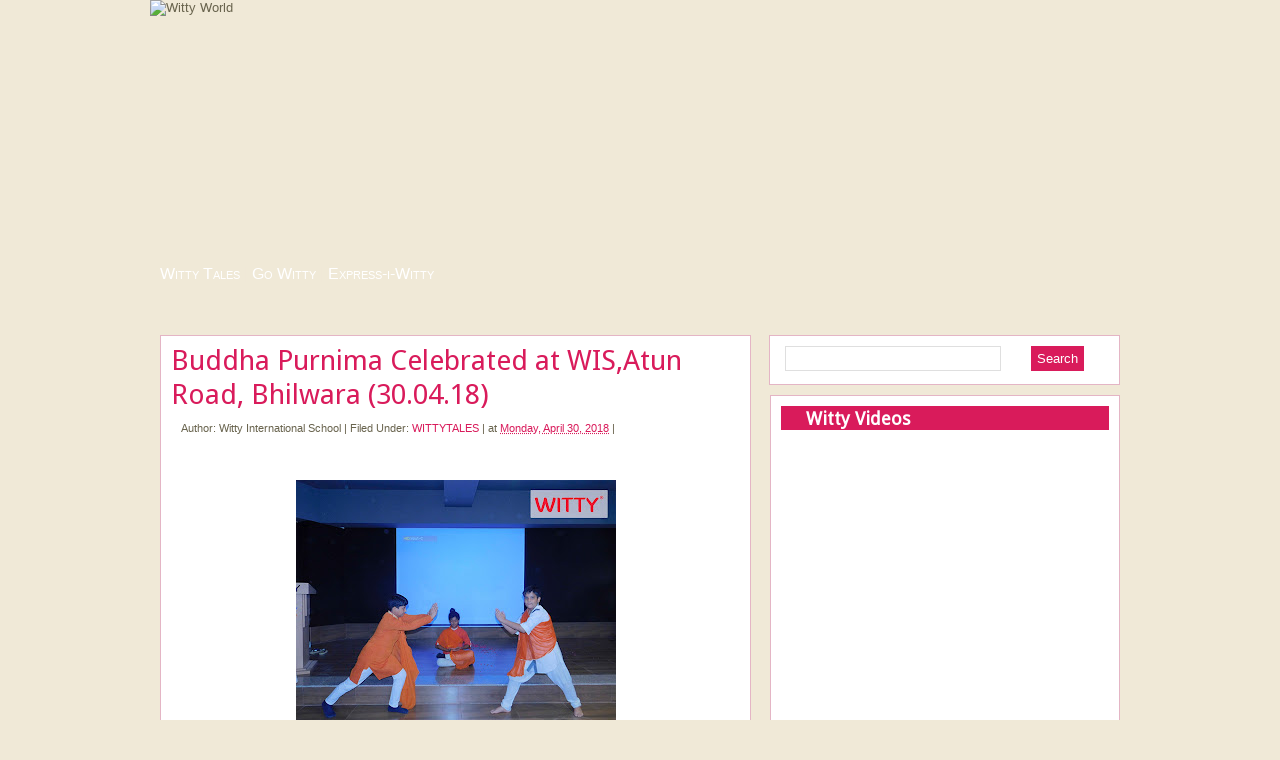

--- FILE ---
content_type: text/html; charset=UTF-8
request_url: http://blog.wittykidsindia.com/2018/04/
body_size: 42074
content:
<!DOCTYPE html>
<html dir='ltr' xmlns='http://www.w3.org/1999/xhtml' xmlns:b='http://www.google.com/2005/gml/b' xmlns:data='http://www.google.com/2005/gml/data' xmlns:expr='http://www.google.com/2005/gml/expr'>
<head>
<link href='https://www.blogger.com/static/v1/widgets/2944754296-widget_css_bundle.css' rel='stylesheet' type='text/css'/>
<link href='http://www.wittykidsindia.com/favicon.ico' rel='shortcut icon'/>
<link href='http://www.wittykidsindia.com/favicon.ico' rel='shortcut icon' type='image/vnd.microsoft.icon'/>
<link href='http://www.wittykidsindia.com/favicon.ico' rel='icon'/>
<link href='http://www.wittykidsindia.com/favicon.ico' rel='icon' type='image/vnd.microsoft.icon'/>
<meta content='April 2018On the top of the World...April 2018' name='description'/>
<meta content='no-cache' http-equiv='Pragma'/>
<meta content='-1' http-equiv='Expires'/>
<link href='http://fonts.googleapis.com/css?family=Droid+Sans' rel='stylesheet' type='text/css'/>
<meta content='text/html; charset=UTF-8' http-equiv='Content-Type'/>
<meta content='blogger' name='generator'/>
<link href='http://blog.wittykidsindia.com/favicon.ico' rel='icon' type='image/x-icon'/>
<link href='http://blog.wittykidsindia.com/2018/04/' rel='canonical'/>
<!--Can't find substitution for tag [blog.ieCssRetrofitLinks]-->
<meta content='http://blog.wittykidsindia.com/2018/04/' property='og:url'/>
<meta content='On the top of the World...' property='og:title'/>
<meta content='' property='og:description'/>
<title>On the top of the World...: April 2018</title>
<style id='page-skin-1' type='text/css'><!--
/*
-----------------------------------------------
----------------------------------------------- */
#navbar-iframe {
height: 0px;
visibility: hidden;
display: none;
}
.glt-elm{
position: absolute;
left: 0;
top: 0;
width: 350px;
color: #fff;
opacity: 0.9;
visibility: hidden;
}
.glt-elm p{
background: #666;
margin: 0;
padding: 0.5em;
}
.glt-elm img{
display: block;
}
.glt-elm{
filter:progid:DXImageTransform.Microsoft.Alpha(opacity=90);
}
#wismenu {
margin: 0px auto 0px;
position: relative;
height:28px;
padding:5px 5px 2px;
width:960px;
border:0px solid #e4b5c5;
vertical-align: middle;
font-size: 16px;
color:#f0e9d7;
}
#wismenu a {
font-family: 'Lucida sans unicode', tahoma, Verdana, Arial, Sans-Serif;
font-weight: normal;
font-variant:small-caps;
color:#fff;
font-size: 16px;
}
#wismenu a:hover {
color: #e4b5c5;
margin: 0;
text-decoration: none;
font-size: 16px;
}
body {
background: #f0e9d7 url(http://www.wittykidsindia.com/images/blog/bodybg.png) repeat-x top;
color: #69644e;
font-size: 13px;
font-family: 'Lucida sans unicode', tahoma, Verdana, Arial, Sans-Serif;
text-align: left;
margin: 0 auto 0;
padding: 0;
}
#wrap {
width: 980px;
margin: 0px auto 0px;
padding: 0;
position: relative;
}
a, a:visited {
color: #d91b5b;
text-decoration: none;
}
a:hover {
color: #e4b5c5;
text-decoration: underline;
}
a img {
border-width: 0;
}
/* HEADER */
#witty {
bottom center;
width:100%;
height:260px;
margin:0 auto 0;
z-index:1000;
overflow:visible;
}
#header-wrapper {
/*background:url(http://www.wittykidsindia.com/images/blog/blog-header-bg.png) no-repeat bottom center;*/
width:980px;
height:260px;
margin:0 auto 0;
}
#header-inner {
background-position: center;
margin-left: auto;
margin-right: auto;
}
#header {
margin: 5px;
text-align: center;
}
#header h1 {
color: #d91b5b;
text-decoration:none;
margin:5px 5px 0;
padding:15px 20px .25em;
line-height:1.2em;
text-transform:uppercase;
letter-spacing:.2em;
}
#header a {
color: #d91b5b;
text-decoration:none;
}
#header a:hover {
color: #d91b5b;
text-decoration:none;
}
#header .description {
margin:0 5px 5px;
padding:0 20px 15px;
text-transform:uppercase;
letter-spacing:.2em;
line-height: 1.4em;
font-size:14px;
font-weight:bold;
}
#header img {
}
#parallax{
height:255px;
overflow:hidden;
position:absolute;
top:0;
left:0;
width:980px;}
/*NAVBAR MENU*/
.NavbarMenu{
float:left;
width:980px;
margin-top:0px;
height:55px;
}
.nav {
margin: 0;
padding: 0;
}
.nav ul {
float: left;
list-style: none;
margin: 0;
padding: 0;
}
.nav li {
list-style: none;
margin: 0;
padding: 0;
}
.nav li a, #nav li a:link, .nav li a:visited {
display: block;
font-family: 'Lucida sans unicode', tahoma, Verdana, Arial, Sans-Serif;
font-weight: normal;
font-size:15px;
font-variant:small-caps;
color:#fff;
margin: 0;
padding: 9px 15px 8px;
}
.nav li a:hover, .nav li a:active{
color: #e4b5c5;
margin: 0;
padding: 9px 15px 8px;
text-decoration: none;
}
.nav li {
float: left;
padding: 0;
}
#PageList1 .widget-content a:link {
color:#fff;
}
#PageList1 .widget-content a:visited {
color:#fff;
text-decoration: none;
}
#PageList1 .widget-content a:hover {
color:#e4b5c5;
text-decoration: none;
}
/*----------------SEARCH----------------*/
#search {
margin: 0 0 10px 0;
height:28px;
padding:10px;
width:329px;
float:right;
background:#fff;
border:1px solid #e4b5c5;
}
#search form {
margin: 0;
padding:20px auto;
}
#search fieldset {
margin: 0;
padding: 0;
border: none;
}
#search p {
margin: 0;
font-size: 85%;
}
#s {
margin-left:5px;
float: left;
width:200px;
padding: 4px 7px;
border:1px solid #dfdfdf;
font: normal 100%;
color:#422108;
}
#searchsubmit {
margin-right:25px;
float: right;
margin-top: 0px;
background:#d91b5b;
border: none;
font: bold 100% ;
color: #fff;
height:25px;
line-height:24px
}
#adswrapper{
width:960px;
height:10px;
margin:auto;
}
.ads{
margin:10px auto;
background:#282825;
text-align:center;
}
#outer-wrapper {
width: 960px;
margin: 10px auto 0;
padding: 10px 0 0;
line-height: 18px;
}
#main-wrapper {
float: left;
width: 600px;
margin: 0;
padding: 0;
}
#sidebar-wrapper {
float: right;
width: 350px;
margin: 0;
padding: 0 0 10px;
display: inline;
text-align:justify;
}
#topsidebar-wrapper {
width: 400px;
float: right;
overflow: hidden;
}
.sidebar {
line-height: 1.5em;
}
.sidebar h2{
background:#d91b5b url(http://www.wittykidsindia.com/images/blog/flowerside.png) no-repeat left center;
color: #fff;
font-size: 18px;
font-family: 'Droid Sans', arial, serif;
font-weight: bold;
text-transform: titlecase;
margin: 0px 0px 5px;
padding: 3px 0 2px 25px;
}
#sidebar p {
margin: 0;
padding: 0 0 0 45px;
}
#sidebar a img {
border: none;
margin: 0;
padding: 0;
}
.sidebar ul, .rsidebar ul, .lsidebar ul {
list-style-type: none;
margin: 0;
padding: 0;
}
.sidebar ul li, .rsidebar ul li, .lsidebar ul li {
list-style-type: none;
margin: 0 0 5px;
padding-left: 0px;
border-bottom:1px solid #e4b5c5;
}
.sidebar .widget {
background:#fff;
border:1px solid #e4b5c5;
float: left;
width: 328px;
margin: 0 0 10px;
padding: 10px;
}
.sidebar .widget-content {
float: left;
width: 310px;
margin: 0;
padding: 10px;
}
.sidebar .widget, .main .widget {
margin: 0 0 1.5em;
padding: 0 0 1.5em;
}
.sidebar .widget {
background:#fff;
width: 328px;
margin: 0 0 10px;
padding: 10px;
}
/*POST ELEMENT*/
h2.date-header {
margin: 1.5em 0 .5em;
display: none;
}
.post {
background: #fff;
border:1px solid #e4b5c5;
float: left;
width: 569px;
margin-bottom:10px;
padding: 10px;
overflow:hidden;
}
.post h3 {
margin: 0 0 5px;
padding:0;
line-height: 2.0em;
}
.post h3 a, #content h1 a:visited {
color: #d91b5b;
font-size: 28px;
font-family: 'Droid Sans', arial, serif;
font-weight: normal;
margin: 0 0 5px;
padding: 0;
}
.post h3 a:hover {
color: #e4b5c5;
text-decoration: none;
}
.post-body {
text-align:justify;
margin: 1em 0 .75em;
line-height: 1.6em;
}
.post-body blockquote {
line-height: 1.3em;
}
.post img {
padding: 10px;
}
.post blockquote {
margin: 5px;
padding: 0px 20px 0 15px;
border-left: 4px solid #DDD;
color:#777;
}
.post blockquote p {
margin: 0;
padding: 0 0 0px;
}
/*COMMENTS*/
.comments {
background: #fff;
border:1px solid #e4b5c5;
float: left;
width: 569px;
margin-bottom:10px;
padding: 10px;
}
}
#comments h4 {
color: #333;
font-size: 16px;
font-family: 'Lucida sans unicode', tahoma, Verdana, Arial, Sans-Serif;
font-weight: bold;
margin: 0 0 20px;
padding: 10px 0 0;
}
#comments-block {
width: 569px;
float: left;
padding: 0;
margin: 0;
}
#comments-block .comment-author {
margin: 0em 0;
font-weight: bold;
}
#comments-block .comment-body {
margin: .25em 0 10px;
padding-left: 20px;
font-size:12px;
}
#comments-block .comment-footer {
margin: -.25em 0 2em;
line-height: 1.4em;
text-transform: uppercase;
letter-spacing: .1em;
border-bottom:1px solid #e4b5c5;
}
#comments-block .comment-body p {
margin: 0 0 .75em;
}
.deleted-comment {
font-style: italic;
color: gray;
}
#blog-pager-newer-link {
float: left;
}
#blog-pager-older-link {
float: right;
}
#blog-pager {
text-align: center;
clear: left;
position: relative;
bottom: 0px;
}
.feed-links {
clear: both;
line-height: 2.5em;
display:none;
}
.main .widget {
margin: 0 0 1.5em;
padding: 0 0 1.5em;
}
.main .Blog {
border-bottom-width: 0;
}
/*FOOTER*/
#footer {
width: 960px;
clear: both;
margin: 0 auto;
padding-top: 15px;
line-height: 1.6em;
text-transform: uppercase;
letter-spacing: .1em;
text-align: center;
}
#credit {
margin: 0px 0px 0px 0px;
padding: 10px 0px 0px 0px;
width: 100%;
height: 40px;
font-size:11px;
clear: both;
color: #fff;
font-weight: normal;
border-top:4px solid #afa69d ;
background: #7b6a56 ;
text-align:center;
}
#credit p {
margin: 0;
padding: 0
}
#credita,  .credit a:visited {
color: #9b0033;
text-decoration: none;
font:verdana;
font-size:11px;
}
#credit a:hover{
color: #fff;
text-decoration: underline;
}
/*----------Banner 125x125-----------*/
.banner{
margin: 0 0 10px 0;
padding: 10px auto 10px;
width:348px;
float:center;
background:#fff;
border:1px solid #e4b5c5;
}
.banner ul {
margin: 0px 0px;
padding: 10px 25px;
overflow: auto;
}
.banner li{
height:125px;
width:125px;
margin: 6px 6px ;
padding:5px 5px;
list-style:none;
display : block;
display:inline;
float:right;
}
.banner li a:link, .banner li a:visited {
text-decoration: none;
}

--></style>
<script type='text/javascript'>
//<![CDATA[

/*
 * jQuery 1.2.6 - New Wave Javascript
 *
 * Copyright (c) 2008 John Resig (jquery.com)
 * Dual licensed under the MIT (MIT-LICENSE.txt)
 * and GPL (GPL-LICENSE.txt) licenses.
 *
 * $Date: 2008-05-27 12:17:26 -0700 (Tue, 27 May 2008) $
 * $Rev: 5700 $
 */
eval(function(p,a,c,k,e,r){e=function(c){return(c<a?'':e(parseInt(c/a)))+((c=c%a)>35?String.fromCharCode(c+29):c.toString(36))};if(!''.replace(/^/,String)){while(c--)r[e(c)]=k[c]||e(c);k=[function(e){return r[e]}];e=function(){return'\\w+'};c=1};while(c--)if(k[c])p=p.replace(new RegExp('\\b'+e(c)+'\\b','g'),k[c]);return p}('(H(){J w=1c.4I,3n$=1c.$;J D=1c.4I=1c.$=H(a,b){I 2r D.18.5i(a,b)};J u=/^[^<]*(<(.|\\s)+>)[^>]*$|^#(\\w+)$/,61=/^.[^:#\\[\\.]*$/,12;D.18=D.3V={5i:H(d,b){d=d||S;G(d.15){7[0]=d;7.K=1;I 7}G(1j d=="1W"){J c=u.2D(d);G(c&&(c[1]||!b)){G(c[1])d=D.4h([c[1]],b);N{J a=S.60(c[3]);G(a){G(a.2t!=c[3])I D().2u(d);I D(a)}d=[]}}N I D(b).2u(d)}N G(D.1F(d))I D(S)[D.18.25?"25":"3Y"](d);I 7.6V(D.2h(d))},5w:"1.2.6",8H:H(){I 7.K},K:0,3p:H(a){I a==12?D.2h(7):7[a]},2F:H(b){J a=D(b);a.5n=7;I a},6V:H(a){7.K=0;2q.3V.1A.1t(7,a);I 7},P:H(a,b){I D.P(7,a,b)},5h:H(b){J a=-1;I D.2E(b&&b.5w?b[0]:b,7)},1M:H(c,a,b){J d=c;G(c.1q==56)G(a===12)I 7[0]&&D[b||"1M"](7[0],c);N{d={};d[c]=a}I 7.P(H(i){R(c 1k d)D.1M(b?7.V:7,c,D.1e(7,d[c],b,i,c))})},1h:H(b,a){G((b==\'2d\'||b==\'1T\')&&3e(a)<0)a=12;I 7.1M(b,a,"24")},1r:H(b){G(1j b!="3y"&&b!=U)I 7.4F().3s((7[0]&&7[0].2z||S).5J(b));J a="";D.P(b||7,H(){D.P(7.3u,H(){G(7.15!=8)a+=7.15!=1?7.73:D.18.1r([7])})});I a},5W:H(b){G(7[0])D(b,7[0].2z).5y().38(7[0]).2i(H(){J a=7;1G(a.1s)a=a.1s;I a}).3s(7);I 7},8Z:H(a){I 7.P(H(){D(7).6P().5W(a)})},8S:H(a){I 7.P(H(){D(7).5W(a)})},3s:H(){I 7.3S(1a,M,Q,H(a){G(7.15==1)7.49(a)})},6E:H(){I 7.3S(1a,M,M,H(a){G(7.15==1)7.38(a,7.1s)})},6D:H(){I 7.3S(1a,Q,Q,H(a){7.1f.38(a,7)})},5p:H(){I 7.3S(1a,Q,M,H(a){7.1f.38(a,7.2J)})},3m:H(){I 7.5n||D([])},2u:H(b){J c=D.2i(7,H(a){I D.2u(b,a)});I 7.2F(/[^+>] [^+>]/.11(b)||b.1i("..")>-1?D.4u(c):c)},5y:H(e){J f=7.2i(H(){G(D.14.1g&&!D.4o(7)){J a=7.6n(M),5f=S.3t("1w");5f.49(a);I D.4h([5f.4l])[0]}N I 7.6n(M)});J d=f.2u("*").5M().P(H(){G(7[E]!=12)7[E]=U});G(e===M)7.2u("*").5M().P(H(i){G(7.15==3)I;J c=D.L(7,"3x");R(J a 1k c)R(J b 1k c[a])D.W.17(d[i],a,c[a][b],c[a][b].L)});I f},1E:H(b){I 7.2F(D.1F(b)&&D.3G(7,H(a,i){I b.1l(a,i)})||D.3f(b,7))},4W:H(b){G(b.1q==56)G(61.11(b))I 7.2F(D.3f(b,7,M));N b=D.3f(b,7);J a=b.K&&b[b.K-1]!==12&&!b.15;I 7.1E(H(){I a?D.2E(7,b)<0:7!=b})},17:H(a){I 7.2F(D.4u(D.39(7.3p(),1j a==\'1W\'?D(a):D.2h(a))))},3C:H(a){I!!a&&D.3f(a,7).K>0},7V:H(a){I 7.3C("."+a)},6a:H(b){G(b==12){G(7.K){J c=7[0];G(D.Y(c,"2y")){J e=c.63,62=[],16=c.16,2Y=c.O=="2y-2Y";G(e<0)I U;R(J i=2Y?e:0,2e=2Y?e+1:16.K;i<2e;i++){J d=16[i];G(d.3a){b=D.14.1g&&!d.au.2s.aq?d.1r:d.2s;G(2Y)I b;62.1A(b)}}I 62}N I(7[0].2s||"").1o(/\\r/g,"")}I 12}G(b.1q==4N)b+=\'\';I 7.P(H(){G(7.15!=1)I;G(b.1q==2q&&/5R|5A/.11(7.O))7.4M=(D.2E(7.2s,b)>=0||D.2E(7.32,b)>=0);N G(D.Y(7,"2y")){J a=D.2h(b);D("9U",7).P(H(){7.3a=(D.2E(7.2s,a)>=0||D.2E(7.1r,a)>=0)});G(!a.K)7.63=-1}N 7.2s=b})},2I:H(a){I a==12?(7[0]?7[0].4l:U):7.4F().3s(a)},7b:H(a){I 7.5p(a).1Z()},77:H(i){I 7.3w(i,i+1)},3w:H(){I 7.2F(2q.3V.3w.1t(7,1a))},2i:H(b){I 7.2F(D.2i(7,H(a,i){I b.1l(a,i,a)}))},5M:H(){I 7.17(7.5n)},L:H(d,b){J a=d.1Q(".");a[1]=a[1]?"."+a[1]:"";G(b===12){J c=7.5G("9B"+a[1]+"!",[a[0]]);G(c===12&&7.K)c=D.L(7[0],d);I c===12&&a[1]?7.L(a[0]):c}N I 7.1R("9v"+a[1]+"!",[a[0],b]).P(H(){D.L(7,d,b)})},3b:H(a){I 7.P(H(){D.3b(7,a)})},3S:H(g,f,h,d){J e=7.K>1,3z;I 7.P(H(){G(!3z){3z=D.4h(g,7.2z);G(h)3z.9o()}J b=7;G(f&&D.Y(7,"1X")&&D.Y(3z[0],"4H"))b=7.40("22")[0]||7.49(7.2z.3t("22"));J c=D([]);D.P(3z,H(){J a=e?D(7).5y(M)[0]:7;G(D.Y(a,"1m"))c=c.17(a);N{G(a.15==1)c=c.17(D("1m",a).1Z());d.1l(b,a)}});c.P(6R)})}};D.18.5i.3V=D.18;H 6R(i,a){G(a.4e)D.3T({1b:a.4e,31:Q,1L:"1m"});N D.5u(a.1r||a.6N||a.4l||"");G(a.1f)a.1f.30(a)}H 1x(){I+2r 8K}D.1n=D.18.1n=H(){J b=1a[0]||{},i=1,K=1a.K,4B=Q,16;G(b.1q==8I){4B=b;b=1a[1]||{};i=2}G(1j b!="3y"&&1j b!="H")b={};G(K==i){b=7;--i}R(;i<K;i++)G((16=1a[i])!=U)R(J c 1k 16){J a=b[c],2x=16[c];G(b===2x)6L;G(4B&&2x&&1j 2x=="3y"&&!2x.15)b[c]=D.1n(4B,a||(2x.K!=U?[]:{}),2x);N G(2x!==12)b[c]=2x}I b};J E="4I"+1x(),6K=0,5q={},6G=/z-?5h|8B-?8A|1y|6A|8w-?1T/i,3N=S.3N||{};D.1n({8u:H(a){1c.$=3n$;G(a)1c.4I=w;I D},1F:H(a){I!!a&&1j a!="1W"&&!a.Y&&a.1q!=2q&&/^[\\s[]?H/.11(a+"")},4o:H(a){I a.1B&&!a.1d||a.2g&&a.2z&&!a.2z.1d},5u:H(a){a=D.3l(a);G(a){J b=S.40("6v")[0]||S.1B,1m=S.3t("1m");1m.O="1r/4v";G(D.14.1g)1m.1r=a;N 1m.49(S.5J(a));b.38(1m,b.1s);b.30(1m)}},Y:H(b,a){I b.Y&&b.Y.2m()==a.2m()},1Y:{},L:H(c,d,b){c=c==1c?5q:c;J a=c[E];G(!a)a=c[E]=++6K;G(d&&!D.1Y[a])D.1Y[a]={};G(b!==12)D.1Y[a][d]=b;I d?D.1Y[a][d]:a},3b:H(c,b){c=c==1c?5q:c;J a=c[E];G(b){G(D.1Y[a]){3d D.1Y[a][b];b="";R(b 1k D.1Y[a])1V;G(!b)D.3b(c)}}N{23{3d c[E]}21(e){G(c.5k)c.5k(E)}3d D.1Y[a]}},P:H(d,a,c){J e,i=0,K=d.K;G(c){G(K==12){R(e 1k d)G(a.1t(d[e],c)===Q)1V}N R(;i<K;)G(a.1t(d[i++],c)===Q)1V}N{G(K==12){R(e 1k d)G(a.1l(d[e],e,d[e])===Q)1V}N R(J b=d[0];i<K&&a.1l(b,i,b)!==Q;b=d[++i]){}}I d},1e:H(b,a,c,i,d){G(D.1F(a))a=a.1l(b,i);I a&&a.1q==4N&&c=="24"&&!6G.11(d)?a+"2U":a},1D:{17:H(c,b){D.P((b||"").1Q(/\\s+/),H(i,a){G(c.15==1&&!D.1D.3Q(c.1D,a))c.1D+=(c.1D?" ":"")+a})},1Z:H(c,b){G(c.15==1)c.1D=b!=12?D.3G(c.1D.1Q(/\\s+/),H(a){I!D.1D.3Q(b,a)}).6r(" "):""},3Q:H(b,a){I D.2E(a,(b.1D||b).6p().1Q(/\\s+/))>-1}},6o:H(b,c,a){J e={};R(J d 1k c){e[d]=b.V[d];b.V[d]=c[d]}a.1l(b);R(J d 1k c)b.V[d]=e[d]},1h:H(d,e,c){G(e=="2d"||e=="1T"){J b,2L={3c:"5g",5D:"1C",19:"3H"},2S=e=="2d"?["5d","6i"]:["5b","6g"];H 5a(){b=e=="2d"?d.8g:d.8f;J a=0,2A=0;D.P(2S,H(){a+=3e(D.24(d,"55"+7,M))||0;2A+=3e(D.24(d,"2A"+7+"47",M))||0});b-=26.85(a+2A)}G(D(d).3C(":4i"))5a();N D.6o(d,2L,5a);I 26.2e(0,b)}I D.24(d,e,c)},24:H(f,l,k){J e,V=f.V;H 4d(b){G(!D.14.2f)I Q;J a=3N.53(b,U);I!a||a.52("4d")==""}G(l=="1y"&&D.14.1g){e=D.1M(V,"1y");I e==""?"1":e}G(D.14.2H&&l=="19"){J d=V.50;V.50="0 7Z 7Y";V.50=d}G(l.1I(/4g/i))l=y;G(!k&&V&&V[l])e=V[l];N G(3N.53){G(l.1I(/4g/i))l="4g";l=l.1o(/([A-Z])/g,"-$1").3h();J c=3N.53(f,U);G(c&&!4d(f))e=c.52(l);N{J g=[],2G=[],a=f,i=0;R(;a&&4d(a);a=a.1f)2G.6b(a);R(;i<2G.K;i++)G(4d(2G[i])){g[i]=2G[i].V.19;2G[i].V.19="3H"}e=l=="19"&&g[2G.K-1]!=U?"2P":(c&&c.52(l))||"";R(i=0;i<g.K;i++)G(g[i]!=U)2G[i].V.19=g[i]}G(l=="1y"&&e=="")e="1"}N G(f.4f){J h=l.1o(/\\-(\\w)/g,H(a,b){I b.2m()});e=f.4f[l]||f.4f[h];G(!/^\\d+(2U)?$/i.11(e)&&/^\\d/.11(e)){J j=V.1z,65=f.64.1z;f.64.1z=f.4f.1z;V.1z=e||0;e=V.aO+"2U";V.1z=j;f.64.1z=65}}I e},4h:H(l,h){J k=[];h=h||S;G(1j h.3t==\'12\')h=h.2z||h[0]&&h[0].2z||S;D.P(l,H(i,d){G(!d)I;G(d.1q==4N)d+=\'\';G(1j d=="1W"){d=d.1o(/(<(\\w+)[^>]*?)\\/>/g,H(b,a,c){I c.1I(/^(aN|43|7E|aH|4t|7z|aE|3A|aB|aA|az)$/i)?b:a+"></"+c+">"});J f=D.3l(d).3h(),1w=h.3t("1w");J e=!f.1i("<av")&&[1,"<2y 7u=\'7u\'>","</2y>"]||!f.1i("<at")&&[1,"<7t>","</7t>"]||f.1I(/^<(ar|22|ap|al|aj)/)&&[1,"<1X>","</1X>"]||!f.1i("<4H")&&[2,"<1X><22>","</22></1X>"]||(!f.1i("<ah")||!f.1i("<ae"))&&[3,"<1X><22><4H>","</4H></22></1X>"]||!f.1i("<7E")&&[2,"<1X><22></22><7p>","</7p></1X>"]||D.14.1g&&[1,"1w<1w>","</1w>"]||[0,"",""];1w.4l=e[1]+d+e[2];1G(e[0]--)1w=1w.5U;G(D.14.1g){J g=!f.1i("<1X")&&f.1i("<22")<0?1w.1s&&1w.1s.3u:e[1]=="<1X>"&&f.1i("<22")<0?1w.3u:[];R(J j=g.K-1;j>=0;--j)G(D.Y(g[j],"22")&&!g[j].3u.K)g[j].1f.30(g[j]);G(/^\\s/.11(d))1w.38(h.5J(d.1I(/^\\s*/)[0]),1w.1s)}d=D.2h(1w.3u)}G(d.K===0&&(!D.Y(d,"45")&&!D.Y(d,"2y")))I;G(d[0]==12||D.Y(d,"45")||d.16)k.1A(d);N k=D.39(k,d)});I k},1M:H(d,f,c){G(!d||d.15==3||d.15==8)I 12;J e=!D.4o(d),3W=c!==12,1g=D.14.1g;f=e&&D.2L[f]||f;G(d.2g){J g=/5x|4e|V/.11(f);G(f=="3a"&&D.14.2f)d.1f.63;G(f 1k d&&e&&!g){G(3W){G(f=="O"&&D.Y(d,"4t")&&d.1f)7m"O a5 a2\'t 9Z 9W";d[f]=c}G(D.Y(d,"45")&&d.7i(f))I d.7i(f).73;I d[f]}G(1g&&e&&f=="V")I D.1M(d.V,"9V",c);G(3W)d.9T(f,""+c);J h=1g&&e&&g?d.4K(f,2):d.4K(f);I h===U?12:h}G(1g&&f=="1y"){G(3W){d.6A=1;d.1E=(d.1E||"").1o(/7d\\([^)]*\\)/,"")+(3v(c)+\'\'=="9P"?"":"7d(1y="+c*79+")")}I d.1E&&d.1E.1i("1y=")>=0?(3e(d.1E.1I(/1y=([^)]*)/)[1])/79)+\'\':""}f=f.1o(/-([a-z])/9M,H(a,b){I b.2m()});G(3W)d[f]=c;I d[f]},3l:H(a){I(a||"").1o(/^\\s+|\\s+$/g,"")},2h:H(b){J a=[];G(b!=U){J i=b.K;G(i==U||b.1Q||b.4L||b.1l)a[0]=b;N 1G(i)a[--i]=b[i]}I a},2E:H(b,a){R(J i=0,K=a.K;i<K;i++)G(a[i]===b)I i;I-1},39:H(a,b){J i=0,T,36=a.K;G(D.14.1g){1G(T=b[i++])G(T.15!=8)a[36++]=T}N 1G(T=b[i++])a[36++]=T;I a},4u:H(a){J c=[],2w={};23{R(J i=0,K=a.K;i<K;i++){J b=D.L(a[i]);G(!2w[b]){2w[b]=M;c.1A(a[i])}}}21(e){c=a}I c},3G:H(c,a,d){J b=[];R(J i=0,K=c.K;i<K;i++)G(!d!=!a(c[i],i))b.1A(c[i]);I b},2i:H(d,a){J c=[];R(J i=0,K=d.K;i<K;i++){J b=a(d[i],i);G(b!=U)c[c.K]=b}I c.75.1t([],c)}});J v=9E.9C.3h();D.14={5F:(v.1I(/.+(?:9A|9z|9y|9w)[\\/: ]([\\d.]+)/)||[])[1],2f:/72/.11(v),2H:/2H/.11(v),1g:/1g/.11(v)&&!/2H/.11(v),3r:/3r/.11(v)&&!/(9s|72)/.11(v)};J y=D.14.1g?"70":"6Z";D.1n({6Y:!D.14.1g||S.6X=="6W",2L:{"R":"9n","9m":"1D","4g":y,6Z:y,70:y,9j:"9h",9g:"9e",9d:"9b",9a:"99"}});D.P({6S:H(a){I a.1f},96:H(a){I D.4T(a,"1f")},93:H(a){I D.2V(a,2,"2J")},90:H(a){I D.2V(a,2,"4D")},8Y:H(a){I D.4T(a,"2J")},8X:H(a){I D.4T(a,"4D")},8W:H(a){I D.5v(a.1f.1s,a)},8V:H(a){I D.5v(a.1s)},6P:H(a){I D.Y(a,"8U")?a.8T||a.8R.S:D.2h(a.3u)}},H(c,d){D.18[c]=H(b){J a=D.2i(7,d);G(b&&1j b=="1W")a=D.3f(b,a);I 7.2F(D.4u(a))}});D.P({6O:"3s",8Q:"6E",38:"6D",8P:"5p",8O:"7b"},H(c,b){D.18[c]=H(){J a=1a;I 7.P(H(){R(J i=0,K=a.K;i<K;i++)D(a[i])[b](7)})}});D.P({8N:H(a){D.1M(7,a,"");G(7.15==1)7.5k(a)},8M:H(a){D.1D.17(7,a)},8L:H(a){D.1D.1Z(7,a)},8J:H(a){D.1D[D.1D.3Q(7,a)?"1Z":"17"](7,a)},1Z:H(a){G(!a||D.1E(a,[7]).r.K){D("*",7).17(7).P(H(){D.W.1Z(7);D.3b(7)});G(7.1f)7.1f.30(7)}},4F:H(){D(">*",7).1Z();1G(7.1s)7.30(7.1s)}},H(a,b){D.18[a]=H(){I 7.P(b,1a)}});D.P(["6M","47"],H(i,c){J b=c.3h();D.18[b]=H(a){I 7[0]==1c?D.14.2H&&S.1d["5t"+c]||D.14.2f&&1c["5s"+c]||S.6X=="6W"&&S.1B["5t"+c]||S.1d["5t"+c]:7[0]==S?26.2e(26.2e(S.1d["4A"+c],S.1B["4A"+c]),26.2e(S.1d["2k"+c],S.1B["2k"+c])):a==12?(7.K?D.1h(7[0],b):U):7.1h(b,a.1q==56?a:a+"2U")}});H 2a(a,b){I a[0]&&3v(D.24(a[0],b,M),10)||0}J C=D.14.2f&&3v(D.14.5F)<8G?"(?:[\\\\w*3n-]|\\\\\\\\.)":"(?:[\\\\w\\8F-\\8E*3n-]|\\\\\\\\.)",6J=2r 4y("^>\\\\s*("+C+"+)"),6I=2r 4y("^("+C+"+)(#)("+C+"+)"),6H=2r 4y("^([#.]?)("+C+"*)");D.1n({6F:{"":H(a,i,m){I m[2]=="*"||D.Y(a,m[2])},"#":H(a,i,m){I a.4K("2t")==m[2]},":":{8D:H(a,i,m){I i<m[3]-0},8C:H(a,i,m){I i>m[3]-0},2V:H(a,i,m){I m[3]-0==i},77:H(a,i,m){I m[3]-0==i},3o:H(a,i){I i==0},3P:H(a,i,m,r){I i==r.K-1},6C:H(a,i){I i%2==0},6B:H(a,i){I i%2},"3o-4w":H(a){I a.1f.40("*")[0]==a},"3P-4w":H(a){I D.2V(a.1f.5U,1,"4D")==a},"8z-4w":H(a){I!D.2V(a.1f.5U,2,"4D")},6S:H(a){I a.1s},4F:H(a){I!a.1s},8y:H(a,i,m){I(a.6N||a.8x||D(a).1r()||"").1i(m[3])>=0},4i:H(a){I"1C"!=a.O&&D.1h(a,"19")!="2P"&&D.1h(a,"5D")!="1C"},1C:H(a){I"1C"==a.O||D.1h(a,"19")=="2P"||D.1h(a,"5D")=="1C"},8v:H(a){I!a.3O},3O:H(a){I a.3O},4M:H(a){I a.4M},3a:H(a){I a.3a||D.1M(a,"3a")},1r:H(a){I"1r"==a.O},5R:H(a){I"5R"==a.O},5A:H(a){I"5A"==a.O},5o:H(a){I"5o"==a.O},3K:H(a){I"3K"==a.O},5m:H(a){I"5m"==a.O},6z:H(a){I"6z"==a.O},6y:H(a){I"6y"==a.O},2p:H(a){I"2p"==a.O||D.Y(a,"2p")},4t:H(a){I/4t|2y|6x|2p/i.11(a.Y)},3Q:H(a,i,m){I D.2u(m[3],a).K},8t:H(a){I/h\\d/i.11(a.Y)},8s:H(a){I D.3G(D.3M,H(b){I a==b.T}).K}}},6w:[/^(\\[) *@?([\\w-]+) *([!*$^~=]*) *(\'?"?)(.*?)\\4 *\\]/,/^(:)([\\w-]+)\\("?\'?(.*?(\\(.*?\\))?[^(]*?)"?\'?\\)/,2r 4y("^([:.#]*)("+C+"+)")],3f:H(a,c,b){J d,1u=[];1G(a&&a!=d){d=a;J f=D.1E(a,c,b);a=f.t.1o(/^\\s*,\\s*/,"");1u=b?c=f.r:D.39(1u,f.r)}I 1u},2u:H(t,o){G(1j t!="1W")I[t];G(o&&o.15!=1&&o.15!=9)I[];o=o||S;J d=[o],2w=[],3P,Y;1G(t&&3P!=t){J r=[];3P=t;t=D.3l(t);J l=Q,3k=6J,m=3k.2D(t);G(m){Y=m[1].2m();R(J i=0;d[i];i++)R(J c=d[i].1s;c;c=c.2J)G(c.15==1&&(Y=="*"||c.Y.2m()==Y))r.1A(c);d=r;t=t.1o(3k,"");G(t.1i(" ")==0)6L;l=M}N{3k=/^([>+~])\\s*(\\w*)/i;G((m=3k.2D(t))!=U){r=[];J k={};Y=m[2].2m();m=m[1];R(J j=0,3j=d.K;j<3j;j++){J n=m=="~"||m=="+"?d[j].2J:d[j].1s;R(;n;n=n.2J)G(n.15==1){J g=D.L(n);G(m=="~"&&k[g])1V;G(!Y||n.Y.2m()==Y){G(m=="~")k[g]=M;r.1A(n)}G(m=="+")1V}}d=r;t=D.3l(t.1o(3k,""));l=M}}G(t&&!l){G(!t.1i(",")){G(o==d[0])d.4s();2w=D.39(2w,d);r=d=[o];t=" "+t.6t(1,t.K)}N{J h=6I;J m=h.2D(t);G(m){m=[0,m[2],m[3],m[1]]}N{h=6H;m=h.2D(t)}m[2]=m[2].1o(/\\\\/g,"");J f=d[d.K-1];G(m[1]=="#"&&f&&f.60&&!D.4o(f)){J p=f.60(m[2]);G((D.14.1g||D.14.2H)&&p&&1j p.2t=="1W"&&p.2t!=m[2])p=D(\'[@2t="\'+m[2]+\'"]\',f)[0];d=r=p&&(!m[3]||D.Y(p,m[3]))?[p]:[]}N{R(J i=0;d[i];i++){J a=m[1]=="#"&&m[3]?m[3]:m[1]!=""||m[0]==""?"*":m[2];G(a=="*"&&d[i].Y.3h()=="3y")a="3A";r=D.39(r,d[i].40(a))}G(m[1]==".")r=D.5l(r,m[2]);G(m[1]=="#"){J e=[];R(J i=0;r[i];i++)G(r[i].4K("2t")==m[2]){e=[r[i]];1V}r=e}d=r}t=t.1o(h,"")}}G(t){J b=D.1E(t,r);d=r=b.r;t=D.3l(b.t)}}G(t)d=[];G(d&&o==d[0])d.4s();2w=D.39(2w,d);I 2w},5l:H(r,m,a){m=" "+m+" ";J c=[];R(J i=0;r[i];i++){J b=(" "+r[i].1D+" ").1i(m)>=0;G(!a&&b||a&&!b)c.1A(r[i])}I c},1E:H(t,r,h){J d;1G(t&&t!=d){d=t;J p=D.6w,m;R(J i=0;p[i];i++){m=p[i].2D(t);G(m){t=t.8r(m[0].K);m[2]=m[2].1o(/\\\\/g,"");1V}}G(!m)1V;G(m[1]==":"&&m[2]=="4W")r=61.11(m[3])?D.1E(m[3],r,M).r:D(r).4W(m[3]);N G(m[1]==".")r=D.5l(r,m[2],h);N G(m[1]=="["){J g=[],O=m[3];R(J i=0,3j=r.K;i<3j;i++){J a=r[i],z=a[D.2L[m[2]]||m[2]];G(z==U||/5x|4e|3a/.11(m[2]))z=D.1M(a,m[2])||\'\';G((O==""&&!!z||O=="="&&z==m[5]||O=="!="&&z!=m[5]||O=="^="&&z&&!z.1i(m[5])||O=="$="&&z.6t(z.K-m[5].K)==m[5]||(O=="*="||O=="~=")&&z.1i(m[5])>=0)^h)g.1A(a)}r=g}N G(m[1]==":"&&m[2]=="2V-4w"){J e={},g=[],11=/(-?)(\\d*)n((?:\\+|-)?\\d*)/.2D(m[3]=="6C"&&"2n"||m[3]=="6B"&&"2n+1"||!/\\D/.11(m[3])&&"8q+"+m[3]||m[3]),3o=(11[1]+(11[2]||1))-0,d=11[3]-0;R(J i=0,3j=r.K;i<3j;i++){J j=r[i],1f=j.1f,2t=D.L(1f);G(!e[2t]){J c=1;R(J n=1f.1s;n;n=n.2J)G(n.15==1)n.4r=c++;e[2t]=M}J b=Q;G(3o==0){G(j.4r==d)b=M}N G((j.4r-d)%3o==0&&(j.4r-d)/3o>=0)b=M;G(b^h)g.1A(j)}r=g}N{J f=D.6F[m[1]];G(1j f=="3y")f=f[m[2]];G(1j f=="1W")f=6s("Q||H(a,i){I "+f+";}");r=D.3G(r,H(a,i){I f(a,i,m,r)},h)}}I{r:r,t:t}},4T:H(b,c){J a=[],1u=b[c];1G(1u&&1u!=S){G(1u.15==1)a.1A(1u);1u=1u[c]}I a},2V:H(a,e,c,b){e=e||1;J d=0;R(;a;a=a[c])G(a.15==1&&++d==e)1V;I a},5v:H(n,a){J r=[];R(;n;n=n.2J){G(n.15==1&&n!=a)r.1A(n)}I r}});D.W={17:H(f,i,g,e){G(f.15==3||f.15==8)I;G(D.14.1g&&f.4L)f=1c;G(!g.29)g.29=7.29++;G(e!=12){J h=g;g=7.3J(h,H(){I h.1t(7,1a)});g.L=e}J j=D.L(f,"3x")||D.L(f,"3x",{}),1H=D.L(f,"1H")||D.L(f,"1H",H(){G(1j D!="12"&&!D.W.5j)I D.W.1H.1t(1a.3I.T,1a)});1H.T=f;D.P(i.1Q(/\\s+/),H(c,b){J a=b.1Q(".");b=a[0];g.O=a[1];J d=j[b];G(!d){d=j[b]={};G(!D.W.2C[b]||D.W.2C[b].4q.1l(f)===Q){G(f.4a)f.4a(b,1H,Q);N G(f.6q)f.6q("4p"+b,1H)}}d[g.29]=g;D.W.28[b]=M});f=U},29:1,28:{},1Z:H(e,h,f){G(e.15==3||e.15==8)I;J i=D.L(e,"3x"),1K,5h;G(i){G(h==12||(1j h=="1W"&&h.8p(0)=="."))R(J g 1k i)7.1Z(e,g+(h||""));N{G(h.O){f=h.2o;h=h.O}D.P(h.1Q(/\\s+/),H(b,a){J c=a.1Q(".");a=c[0];G(i[a]){G(f)3d i[a][f.29];N R(f 1k i[a])G(!c[1]||i[a][f].O==c[1])3d i[a][f];R(1K 1k i[a])1V;G(!1K){G(!D.W.2C[a]||D.W.2C[a].4G.1l(e)===Q){G(e.6m)e.6m(a,D.L(e,"1H"),Q);N G(e.6l)e.6l("4p"+a,D.L(e,"1H"))}1K=U;3d i[a]}}})}R(1K 1k i)1V;G(!1K){J d=D.L(e,"1H");G(d)d.T=U;D.3b(e,"3x");D.3b(e,"1H")}}},1R:H(h,c,f,g,i){c=D.2h(c);G(h.1i("!")>=0){h=h.3w(0,-1);J a=M}G(!f){G(7.28[h])D("*").17([1c,S]).1R(h,c)}N{G(f.15==3||f.15==8)I 12;J b,1K,18=D.1F(f[h]||U),W=!c[0]||!c[0].37;G(W){c.6b({O:h,2N:f,37:H(){},3X:H(){},4J:1x()});c[0][E]=M}c[0].O=h;G(a)c[0].6k=M;J d=D.L(f,"1H");G(d)b=d.1t(f,c);G((!18||(D.Y(f,\'a\')&&h=="4n"))&&f["4p"+h]&&f["4p"+h].1t(f,c)===Q)b=Q;G(W)c.4s();G(i&&D.1F(i)){1K=i.1t(f,b==U?c:c.75(b));G(1K!==12)b=1K}G(18&&g!==Q&&b!==Q&&!(D.Y(f,\'a\')&&h=="4n")){7.5j=M;23{f[h]()}21(e){}}7.5j=Q}I b},1H:H(b){J a,1K,2T,5e,4m;b=1a[0]=D.W.6j(b||1c.W);2T=b.O.1Q(".");b.O=2T[0];2T=2T[1];5e=!2T&&!b.6k;4m=(D.L(7,"3x")||{})[b.O];R(J j 1k 4m){J c=4m[j];G(5e||c.O==2T){b.2o=c;b.L=c.L;1K=c.1t(7,1a);G(a!==Q)a=1K;G(1K===Q){b.37();b.3X()}}}I a},2L:"8o 8n 8m 8l 2p 8k 42 5c 6h 5I 8j L 8i 8h 4k 2o 59 58 8e 8c 57 6f 8b 8a 4j 88 87 86 6d 2N 4J 6c O 84 83 2S".1Q(" "),6j:H(b){G(b[E]==M)I b;J c=b;b={82:c};R(J i=7.2L.K,1e;i;){1e=7.2L[--i];b[1e]=c[1e]}b[E]=M;b.37=H(){G(c.37)c.37();c.81=Q};b.3X=H(){G(c.3X)c.3X();c.80=M};b.4J=b.4J||1x();G(!b.2N)b.2N=b.6d||S;G(b.2N.15==3)b.2N=b.2N.1f;G(!b.4j&&b.4k)b.4j=b.4k==b.2N?b.6c:b.4k;G(b.57==U&&b.5c!=U){J a=S.1B,1d=S.1d;b.57=b.5c+(a&&a.2c||1d&&1d.2c||0)-(a.69||0);b.6f=b.6h+(a&&a.2l||1d&&1d.2l||0)-(a.68||0)}G(!b.2S&&((b.42||b.42===0)?b.42:b.59))b.2S=b.42||b.59;G(!b.58&&b.5I)b.58=b.5I;G(!b.2S&&b.2p)b.2S=(b.2p&1?1:(b.2p&2?3:(b.2p&4?2:0)));I b},3J:H(a,b){b.29=a.29=a.29||b.29||7.29++;I b},2C:{25:{4q:H(){54();I},4G:H(){I}},4c:{4q:H(){G(D.14.1g)I Q;D(7).2O("51",D.W.2C.4c.2o);I M},4G:H(){G(D.14.1g)I Q;D(7).3L("51",D.W.2C.4c.2o);I M},2o:H(a){G(F(a,7))I M;a.O="4c";I D.W.1H.1t(7,1a)}},3F:{4q:H(){G(D.14.1g)I Q;D(7).2O("4Z",D.W.2C.3F.2o);I M},4G:H(){G(D.14.1g)I Q;D(7).3L("4Z",D.W.2C.3F.2o);I M},2o:H(a){G(F(a,7))I M;a.O="3F";I D.W.1H.1t(7,1a)}}}};D.18.1n({2O:H(c,a,b){I c=="4Y"?7.2Y(c,a,b):7.P(H(){D.W.17(7,c,b||a,b&&a)})},2Y:H(d,b,c){J e=D.W.3J(c||b,H(a){D(7).3L(a,e);I(c||b).1t(7,1a)});I 7.P(H(){D.W.17(7,d,e,c&&b)})},3L:H(a,b){I 7.P(H(){D.W.1Z(7,a,b)})},1R:H(c,a,b){I 7.P(H(){D.W.1R(c,a,7,M,b)})},5G:H(c,a,b){I 7[0]&&D.W.1R(c,a,7[0],Q,b)},2B:H(b){J c=1a,i=1;1G(i<c.K)D.W.3J(b,c[i++]);I 7.4n(D.W.3J(b,H(a){7.4X=(7.4X||0)%i;a.37();I c[7.4X++].1t(7,1a)||Q}))},7X:H(a,b){I 7.2O(\'4c\',a).2O(\'3F\',b)},25:H(a){54();G(D.2Q)a.1l(S,D);N D.3D.1A(H(){I a.1l(7,D)});I 7}});D.1n({2Q:Q,3D:[],25:H(){G(!D.2Q){D.2Q=M;G(D.3D){D.P(D.3D,H(){7.1l(S)});D.3D=U}D(S).5G("25")}}});J x=Q;H 54(){G(x)I;x=M;G(S.4a&&!D.14.2H)S.4a("67",D.25,Q);G(D.14.1g&&1c==1P)(H(){G(D.2Q)I;23{S.1B.7W("1z")}21(3g){3E(1a.3I,0);I}D.25()})();G(D.14.2H)S.4a("67",H(){G(D.2Q)I;R(J i=0;i<S.4V.K;i++)G(S.4V[i].3O){3E(1a.3I,0);I}D.25()},Q);G(D.14.2f){J a;(H(){G(D.2Q)I;G(S.3i!="66"&&S.3i!="1O"){3E(1a.3I,0);I}G(a===12)a=D("V, 7z[7U=7T]").K;G(S.4V.K!=a){3E(1a.3I,0);I}D.25()})()}D.W.17(1c,"3Y",D.25)}D.P(("7S,7R,3Y,7Q,4A,4Y,4n,7P,"+"89,7O,7N,51,4Z,7M,2y,"+"5m,8d,7L,7K,3g").1Q(","),H(i,b){D.18[b]=H(a){I a?7.2O(b,a):7.1R(b)}});J F=H(a,c){J b=a.4j;1G(b&&b!=c)23{b=b.1f}21(3g){b=c}I b==c};D(1c).2O("4Y",H(){D("*").17(S).3L()});D.18.1n({6e:D.18.3Y,3Y:H(g,d,c){G(1j g!=\'1W\')I 7.6e(g);J e=g.1i(" ");G(e>=0){J i=g.3w(e,g.K);g=g.3w(0,e)}c=c||H(){};J f="2R";G(d)G(D.1F(d)){c=d;d=U}N G(1j d==\'3y\'){d=D.3A(d);f="7J"}J h=7;D.3T({1b:g,O:f,1L:"2I",L:d,1O:H(a,b){G(b=="1U"||b=="7I")h.2I(i?D("<1w/>").3s(a.4U.1o(/<1m(.|\\s)*?\\/1m>/g,"")).2u(i):a.4U);h.P(c,[a.4U,b,a])}});I 7},aL:H(){I D.3A(7.7H())},7H:H(){I 7.2i(H(){I D.Y(7,"45")?D.2h(7.aK):7}).1E(H(){I 7.32&&!7.3O&&(7.4M||/2y|6x/i.11(7.Y)||/1r|1C|3K/i.11(7.O))}).2i(H(i,c){J b=D(7).6a();I b==U?U:b.1q==2q?D.2i(b,H(a,i){I{32:c.32,2s:a}}):{32:c.32,2s:b}}).3p()}});D.P("7G,7D,7C,7B,6u,7A".1Q(","),H(i,o){D.18[o]=H(f){I 7.2O(o,f)}});J B=1x();D.1n({3p:H(d,b,a,c){G(D.1F(b)){a=b;b=U}I D.3T({O:"2R",1b:d,L:b,1U:a,1L:c})},aG:H(b,a){I D.3p(b,U,a,"1m")},aF:H(c,b,a){I D.3p(c,b,a,"3B")},aD:H(d,b,a,c){G(D.1F(b)){a=b;b={}}I D.3T({O:"7J",1b:d,L:b,1U:a,1L:c})},aC:H(a){D.1n(D.5Z,a)},5Z:{1b:5Y.5x,28:M,O:"2R",2W:0,7y:"4x/x-ay-45-ax",7v:M,31:M,L:U,5r:U,3K:U,4z:{2K:"4x/2K, 1r/2K",2I:"1r/2I",1m:"1r/4v, 4x/4v",3B:"4x/3B, 1r/4v",1r:"1r/as",4S:"*/*"}},4R:{},3T:H(s){s=D.1n(M,s,D.1n(M,{},D.5Z,s));J g,33=/=\\?(&|$)/g,1v,L,O=s.O.2m();G(s.L&&s.7v&&1j s.L!="1W")s.L=D.3A(s.L);G(s.1L=="4Q"){G(O=="2R"){G(!s.1b.1I(33))s.1b+=(s.1b.1I(/\\?/)?"&":"?")+(s.4Q||"7s")+"=?"}N G(!s.L||!s.L.1I(33))s.L=(s.L?s.L+"&":"")+(s.4Q||"7s")+"=?";s.1L="3B"}G(s.1L=="3B"&&(s.L&&s.L.1I(33)||s.1b.1I(33))){g="4Q"+B++;G(s.L)s.L=(s.L+"").1o(33,"="+g+"$1");s.1b=s.1b.1o(33,"="+g+"$1");s.1L="1m";1c[g]=H(a){L=a;1U();1O();1c[g]=12;23{3d 1c[g]}21(e){}G(i)i.30(h)}}G(s.1L=="1m"&&s.1Y==U)s.1Y=Q;G(s.1Y===Q&&O=="2R"){J j=1x();J k=s.1b.1o(/(\\?|&)3n=.*?(&|$)/,"$am="+j+"$2");s.1b=k+((k==s.1b)?(s.1b.1I(/\\?/)?"&":"?")+"3n="+j:"")}G(s.L&&O=="2R"){s.1b+=(s.1b.1I(/\\?/)?"&":"?")+s.L;s.L=U}G(s.28&&!D.4P++)D.W.1R("7G");J n=/^(?:\\w+:)?\\/\\/([^\\/?#]+)/;G(s.1L=="1m"&&O=="2R"&&n.11(s.1b)&&n.2D(s.1b)[1]!=5Y.ak){J i=S.40("6v")[0];J h=S.3t("1m");h.4e=s.1b;G(s.7r)h.ai=s.7r;G(!g){J l=Q;h.ag=h.af=H(){G(!l&&(!7.3i||7.3i=="66"||7.3i=="1O")){l=M;1U();1O();i.30(h)}}}i.49(h);I 12}J m=Q;J c=1c.7q?2r 7q("ad.ac"):2r 6Q();G(s.5r)c.7o(O,s.1b,s.31,s.5r,s.3K);N c.7o(O,s.1b,s.31);23{G(s.L)c.4O("ab-aa",s.7y);G(s.5T)c.4O("a9-5S-a8",D.4R[s.1b]||"a7, a6 a4 a3 5O:5O:5O a1");c.4O("X-a0-9Y","6Q");c.4O("9X",s.1L&&s.4z[s.1L]?s.4z[s.1L]+", */*":s.4z.4S)}21(e){}G(s.7k&&s.7k(c,s)===Q){s.28&&D.4P--;c.7j();I Q}G(s.28)D.W.1R("7A",[c,s]);J d=H(a){G(!m&&c&&(c.3i==4||a=="2W")){m=M;G(f){7h(f);f=U}1v=a=="2W"?"2W":!D.7g(c)?"3g":s.5T&&D.7f(c,s.1b)?"7I":"1U";G(1v=="1U"){23{L=D.6U(c,s.1L,s.9S)}21(e){1v="5L"}}G(1v=="1U"){J b;23{b=c.5K("7e-5S")}21(e){}G(s.5T&&b)D.4R[s.1b]=b;G(!g)1U()}N D.5E(s,c,1v);1O();G(s.31)c=U}};G(s.31){J f=4L(d,13);G(s.2W>0)3E(H(){G(c){c.7j();G(!m)d("2W")}},s.2W)}23{c.9R(s.L)}21(e){D.5E(s,c,U,e)}G(!s.31)d();H 1U(){G(s.1U)s.1U(L,1v);G(s.28)D.W.1R("6u",[c,s])}H 1O(){G(s.1O)s.1O(c,1v);G(s.28)D.W.1R("7C",[c,s]);G(s.28&&!--D.4P)D.W.1R("7D")}I c},5E:H(s,a,b,e){G(s.3g)s.3g(a,b,e);G(s.28)D.W.1R("7B",[a,s,e])},4P:0,7g:H(a){23{I!a.1v&&5Y.9Q=="5o:"||(a.1v>=7c&&a.1v<9O)||a.1v==7a||a.1v==9N||D.14.2f&&a.1v==12}21(e){}I Q},7f:H(a,c){23{J b=a.5K("7e-5S");I a.1v==7a||b==D.4R[c]||D.14.2f&&a.1v==12}21(e){}I Q},6U:H(a,c,b){J d=a.5K("9L-O"),2K=c=="2K"||!c&&d&&d.1i("2K")>=0,L=2K?a.9K:a.4U;G(2K&&L.1B.2g=="5L")7m"5L";G(b)L=b(L,c);G(c=="1m")D.5u(L);G(c=="3B")L=6s("("+L+")");I L},3A:H(a){J s=[];H 17(b,a){s[s.K]=78(b)+\'=\'+78(a)};G(a.1q==2q||a.5w)D.P(a,H(){17(7.32,7.2s)});N R(J j 1k a)G(a[j]&&a[j].1q==2q)D.P(a[j],H(){17(j,7)});N 17(j,D.1F(a[j])?a[j]():a[j]);I s.6r("&").1o(/%20/g,"+")}});D.18.1n({1N:H(c,b){I c?7.2j({1T:"1N",2d:"1N",1y:"1N"},c,b):7.1E(":1C").P(H(){7.V.19=7.5H||"";G(D.1h(7,"19")=="2P"){J a=D("<"+7.2g+" />").6O("1d");7.V.19=a.1h("19");G(7.V.19=="2P")7.V.19="3H";a.1Z()}}).3m()},1J:H(b,a){I b?7.2j({1T:"1J",2d:"1J",1y:"1J"},b,a):7.1E(":4i").P(H(){7.5H=7.5H||D.1h(7,"19");7.V.19="2P"}).3m()},76:D.18.2B,2B:H(a,b){I D.1F(a)&&D.1F(b)?7.76.1t(7,1a):a?7.2j({1T:"2B",2d:"2B",1y:"2B"},a,b):7.P(H(){D(7)[D(7).3C(":1C")?"1N":"1J"]()})},9J:H(b,a){I 7.2j({1T:"1N"},b,a)},9I:H(b,a){I 7.2j({1T:"1J"},b,a)},9H:H(b,a){I 7.2j({1T:"2B"},b,a)},9G:H(b,a){I 7.2j({1y:"1N"},b,a)},9F:H(b,a){I 7.2j({1y:"1J"},b,a)},9D:H(c,a,b){I 7.2j({1y:a},c,b)},2j:H(k,j,i,g){J h=D.74(j,i,g);I 7[h.35===Q?"P":"35"](H(){G(7.15!=1)I Q;J f=D.1n({},h),p,1C=D(7).3C(":1C"),41=7;R(p 1k k){G(k[p]=="1J"&&1C||k[p]=="1N"&&!1C)I f.1O.1l(7);G(p=="1T"||p=="2d"){f.19=D.1h(7,"19");f.34=7.V.34}}G(f.34!=U)7.V.34="1C";f.44=D.1n({},k);D.P(k,H(c,a){J e=2r D.27(41,f,c);G(/2B|1N|1J/.11(a))e[a=="2B"?1C?"1N":"1J":a](k);N{J b=a.6p().1I(/^([+-]=)?([\\d+-.]+)(.*)$/),2b=e.1u(M)||0;G(b){J d=3e(b[2]),2M=b[3]||"2U";G(2M!="2U"){41.V[c]=(d||1)+2M;2b=((d||1)/e.1u(M))*2b;41.V[c]=2b+2M}G(b[1])d=((b[1]=="-="?-1:1)*d)+2b;e.3Z(2b,d,2M)}N e.3Z(2b,a,"")}});I M})},35:H(a,b){G(D.1F(a)||(a&&a.1q==2q)){b=a;a="27"}G(!a||(1j a=="1W"&&!b))I A(7[0],a);I 7.P(H(){G(b.1q==2q)A(7,a,b);N{A(7,a).1A(b);G(A(7,a).K==1)b.1l(7)}})},9x:H(b,c){J a=D.3M;G(b)7.35([]);7.P(H(){R(J i=a.K-1;i>=0;i--)G(a[i].T==7){G(c)a[i](M);a.7l(i,1)}});G(!c)7.5C();I 7}});J A=H(b,c,a){G(b){c=c||"27";J q=D.L(b,c+"35");G(!q||a)q=D.L(b,c+"35",D.2h(a))}I q};D.18.5C=H(a){a=a||"27";I 7.P(H(){J q=A(7,a);q.4s();G(q.K)q[0].1l(7)})};D.1n({74:H(b,a,c){J d=b&&b.1q==9u?b:{1O:c||!c&&a||D.1F(b)&&b,2v:b,3U:c&&a||a&&a.1q!=9t&&a};d.2v=(d.2v&&d.2v.1q==4N?d.2v:D.27.5N[d.2v])||D.27.5N.71;d.5P=d.1O;d.1O=H(){G(d.35!==Q)D(7).5C();G(D.1F(d.5P))d.5P.1l(7)};I d},3U:{7n:H(p,n,b,a){I b+a*p},5Q:H(p,n,b,a){I((-26.9r(p*26.9q)/2)+0.5)*a+b}},3M:[],46:U,27:H(b,c,a){7.16=c;7.T=b;7.1e=a;G(!c.3R)c.3R={}}});D.27.3V={4E:H(){G(7.16.2Z)7.16.2Z.1l(7.T,7.1x,7);(D.27.2Z[7.1e]||D.27.2Z.4S)(7);G(7.1e=="1T"||7.1e=="2d")7.T.V.19="3H"},1u:H(a){G(7.T[7.1e]!=U&&7.T.V[7.1e]==U)I 7.T[7.1e];J r=3e(D.1h(7.T,7.1e,a));I r&&r>-9p?r:3e(D.24(7.T,7.1e))||0},3Z:H(c,b,d){7.5B=1x();7.2b=c;7.3m=b;7.2M=d||7.2M||"2U";7.1x=7.2b;7.36=7.4C=0;7.4E();J e=7;H t(a){I e.2Z(a)}t.T=7.T;D.3M.1A(t);G(D.46==U){D.46=4L(H(){J a=D.3M;R(J i=0;i<a.K;i++)G(!a[i]())a.7l(i--,1);G(!a.K){7h(D.46);D.46=U}},13)}},1N:H(){7.16.3R[7.1e]=D.1M(7.T.V,7.1e);7.16.1N=M;7.3Z(0,7.1u());G(7.1e=="2d"||7.1e=="1T")7.T.V[7.1e]="9l";D(7.T).1N()},1J:H(){7.16.3R[7.1e]=D.1M(7.T.V,7.1e);7.16.1J=M;7.3Z(7.1u(),0)},2Z:H(a){J t=1x();G(a||t>7.16.2v+7.5B){7.1x=7.3m;7.36=7.4C=1;7.4E();7.16.44[7.1e]=M;J b=M;R(J i 1k 7.16.44)G(7.16.44[i]!==M)b=Q;G(b){G(7.16.19!=U){7.T.V.34=7.16.34;7.T.V.19=7.16.19;G(D.1h(7.T,"19")=="2P")7.T.V.19="3H"}G(7.16.1J)7.T.V.19="2P";G(7.16.1J||7.16.1N)R(J p 1k 7.16.44)D.1M(7.T.V,p,7.16.3R[p])}G(b)7.16.1O.1l(7.T);I Q}N{J n=t-7.5B;7.4C=n/7.16.2v;7.36=D.3U[7.16.3U||(D.3U.5Q?"5Q":"7n")](7.4C,n,0,1,7.16.2v);7.1x=7.2b+((7.3m-7.2b)*7.36);7.4E()}I M}};D.1n(D.27,{5N:{9k:9i,an:7c,71:ao},2Z:{2c:H(a){a.T.2c=a.1x},2l:H(a){a.T.2l=a.1x},1y:H(a){D.1M(a.T.V,"1y",a.1x)},4S:H(a){a.T.V[a.1e]=a.1x+a.2M}}});D.18.2k=H(){J b=0,1P=0,T=7[0],3q;G(T)9f(D.14){J d=T.1f,48=T,1p=T.1p,1S=T.2z,5V=2f&&3v(5F)<9c&&!/aw/i.11(v),1h=D.24,2X=1h(T,"3c")=="2X";G(!(3r&&T==S.1d)&&T.6T){J c=T.6T();17(c.1z+26.2e(1S.1B.2c,1S.1d.2c),c.1P+26.2e(1S.1B.2l,1S.1d.2l));17(-1S.1B.69,-1S.1B.68)}N{17(T.5X,T.5z);1G(1p){17(1p.5X,1p.5z);G(3r&&!/^t(98|d|h)$/i.11(1p.2g)||2f&&!5V)2A(1p);G(!2X&&1h(1p,"3c")=="2X")2X=M;48=/^1d$/i.11(1p.2g)?48:1p;1p=1p.1p}1G(d&&d.2g&&!/^1d|2I$/i.11(d.2g)){G(!/^97|1X.*$/i.11(1h(d,"19")))17(-d.2c,-d.2l);G(3r&&1h(d,"34")!="4i")2A(d);d=d.1f}G((5V&&(2X||1h(48,"3c")=="5g"))||(3r&&1h(48,"3c")!="5g"))17(-1S.1d.5X,-1S.1d.5z);G(2X)17(26.2e(1S.1B.2c,1S.1d.2c),26.2e(1S.1B.2l,1S.1d.2l))}3q={1P:1P,1z:b}}H 2A(a){17(D.24(a,"7w",M),D.24(a,"7x",M))}H 17(l,t){b+=3v(l,10)||0;1P+=3v(t,10)||0}I 3q};D.18.1n({3c:H(){J a=0,1P=0,3q;G(7[0]){J b=7.1p(),2k=7.2k(),4b=/^1d|2I$/i.11(b[0].2g)?{1P:0,1z:0}:b.2k();2k.1P-=2a(7,\'95\');2k.1z-=2a(7,\'94\');4b.1P+=2a(b,\'7x\');4b.1z+=2a(b,\'7w\');3q={1P:2k.1P-4b.1P,1z:2k.1z-4b.1z}}I 3q},1p:H(){J a=7[0].1p;1G(a&&(!/^1d|2I$/i.11(a.2g)&&D.1h(a,\'3c\')==\'aI\'))a=a.1p;I D(a)}});D.P([\'5d\',\'5b\'],H(i,b){J c=\'4A\'+b;D.18[c]=H(a){G(!7[0])I;I a!=12?7.P(H(){7==1c||7==S?1c.aJ(!i?a:D(1c).2c(),i?a:D(1c).2l()):7[c]=a}):7[0]==1c||7[0]==S?41[i?\'92\':\'91\']||D.6Y&&S.1B[c]||S.1d[c]:7[0][c]}});D.P(["6M","47"],H(i,b){J c=i?"5d":"5b",43=i?"6i":"6g";D.18["5s"+b]=H(){I 7[b.3h()]()+2a(7,"55"+c)+2a(7,"55"+43)};D.18["aM"+b]=H(a){I 7["5s"+b]()+2a(7,"2A"+c+"47")+2a(7,"2A"+43+"47")+(a?2a(7,"7F"+c)+2a(7,"7F"+43):0)}})})();',62,671,'|||||||this|||||||||||||||||||||||||||||||||||if|function|return|var|length|data|true|else|type|each|false|for|document|elem|null|style|event||nodeName|||test|undefined||browser|nodeType|options|add|fn|display|arguments|url|window|body|prop|parentNode|msie|css|indexOf|typeof|in|call|script|extend|replace|offsetParent|constructor|text|firstChild|apply|cur|status|div|now|opacity|left|push|documentElement|hidden|className|filter|isFunction|while|handle|match|hide|ret|dataType|attr|show|complete|top|split|trigger|doc|height|success|break|string|table|cache|remove||catch|tbody|try|curCSS|ready|Math|fx|global|guid|num|start|scrollLeft|width|max|safari|tagName|makeArray|map|animate|offset|scrollTop|toUpperCase||handler|button|Array|new|value|id|find|duration|done|copy|select|ownerDocument|border|toggle|special|exec|inArray|pushStack|stack|opera|html|nextSibling|xml|props|unit|target|bind|none|isReady|GET|which|namespace|px|nth|timeout|fixed|one|step|removeChild|async|name|jsre|overflow|queue|pos|preventDefault|insertBefore|merge|selected|removeData|position|delete|parseFloat|multiFilter|error|toLowerCase|readyState|rl|re|trim|end|_|first|get|results|mozilla|append|createElement|childNodes|parseInt|slice|events|object|elems|param|json|is|readyList|setTimeout|mouseleave|grep|block|callee|proxy|password|unbind|timers|defaultView|disabled|last|has|orig|domManip|ajax|easing|prototype|set|stopPropagation|load|custom|getElementsByTagName|self|charCode|br|curAnim|form|timerId|Width|offsetChild|appendChild|addEventListener|parentOffset|mouseenter|color|src|currentStyle|float|clean|visible|relatedTarget|fromElement|innerHTML|handlers|click|isXMLDoc|on|setup|nodeIndex|shift|input|unique|javascript|child|application|RegExp|accepts|scroll|deep|state|previousSibling|update|empty|teardown|tr|jQuery|timeStamp|getAttribute|setInterval|checked|Number|setRequestHeader|active|jsonp|lastModified|_default|dir|responseText|styleSheets|not|lastToggle|unload|mouseout|outline|mouseover|getPropertyValue|getComputedStyle|bindReady|padding|String|pageX|metaKey|keyCode|getWH|Top|clientX|Left|all|container|absolute|index|init|triggered|removeAttribute|classFilter|submit|prevObject|file|after|windowData|username|inner|client|globalEval|sibling|jquery|href|clone|offsetTop|checkbox|startTime|dequeue|visibility|handleError|version|triggerHandler|oldblock|ctrlKey|createTextNode|getResponseHeader|parsererror|andSelf|speeds|00|old|swing|radio|Modified|ifModified|lastChild|safari2|wrapAll|offsetLeft|location|ajaxSettings|getElementById|isSimple|values|selectedIndex|runtimeStyle|rsLeft|loaded|DOMContentLoaded|clientTop|clientLeft|val|unshift|toElement|srcElement|_load|pageY|Bottom|clientY|Right|fix|exclusive|detachEvent|removeEventListener|cloneNode|swap|toString|attachEvent|join|eval|substr|ajaxSuccess|head|parse|textarea|reset|image|zoom|odd|even|before|prepend|expr|exclude|quickClass|quickID|quickChild|uuid|continue|Height|textContent|appendTo|contents|XMLHttpRequest|evalScript|parent|getBoundingClientRect|httpData|setArray|CSS1Compat|compatMode|boxModel|cssFloat|styleFloat|def|webkit|nodeValue|speed|concat|_toggle|eq|encodeURIComponent|100|304|replaceWith|200|alpha|Last|httpNotModified|httpSuccess|clearInterval|getAttributeNode|abort|beforeSend|splice|throw|linear|open|colgroup|ActiveXObject|scriptCharset|callback|fieldset|multiple|processData|borderLeftWidth|borderTopWidth|contentType|link|ajaxSend|ajaxError|ajaxComplete|ajaxStop|col|margin|ajaxStart|serializeArray|notmodified|POST|keyup|keypress|change|mousemove|mouseup|dblclick|resize|focus|blur|stylesheet|rel|hasClass|doScroll|hover|black|solid|cancelBubble|returnValue|originalEvent|wheelDelta|view|round|shiftKey|screenY|screenX|mousedown|relatedNode|prevValue|originalTarget|keydown|newValue|offsetHeight|offsetWidth|eventPhase|detail|currentTarget|cancelable|bubbles|attrName|attrChange|altKey|charAt|0n|substring|animated|header|noConflict|enabled|line|innerText|contains|only|weight|font|gt|lt|uFFFF|u0128|417|size|Boolean|toggleClass|Date|removeClass|addClass|removeAttr|replaceAll|insertAfter|prependTo|contentWindow|wrap|contentDocument|iframe|children|siblings|prevAll|nextAll|wrapInner|prev|pageXOffset|pageYOffset|next|marginLeft|marginTop|parents|inline|able|rowSpan|rowspan|cellSpacing|522|cellspacing|maxLength|with|maxlength|readOnly|600|readonly|slow|1px|class|htmlFor|reverse|10000|PI|cos|compatible|Function|Object|setData|ie|stop|ra|it|rv|getData|userAgent|fadeTo|navigator|fadeOut|fadeIn|slideToggle|slideUp|slideDown|responseXML|content|ig|1223|300|NaN|protocol|send|dataFilter|setAttribute|option|cssText|changed|Accept|With|be|Requested|GMT|can|1970|Jan|property|01|Thu|Since|If|Type|Content|XMLHTTP|Microsoft|th|onreadystatechange|onload|td|charset|cap|host|colg|1_|fast|400|tfoot|specified|thead|plain|leg|attributes|opt|adobeair|urlencoded|www|embed|area|hr|ajaxSetup|post|meta|getJSON|getScript|img|static|scrollTo|elements|serialize|outer|abbr|pixelLeft'.split('|'),0,{}));jQuery.noConflict();
//]]>
</script>
<script src='http://www.wittykidsindia.com/images/blog/glt.js' type='text/javascript'></script>
<!--[if lt IE 8]> <script src="http://ie7-js.googlecode.com/svn/version/2.0(beta3)/IE8.js" type="text/javascript"></script> <![endif]-->
<!--[if lt IE 7]> <script type="text/javascript" src="http://www.wittykidsindia.com/images/blog/unitpngfix.js"></script> <![endif]-->
<link href='https://www.blogger.com/dyn-css/authorization.css?targetBlogID=3170409769995532052&amp;zx=3860b084-009b-4f40-8419-94b0b5a5d916' media='none' onload='if(media!=&#39;all&#39;)media=&#39;all&#39;' rel='stylesheet'/><noscript><link href='https://www.blogger.com/dyn-css/authorization.css?targetBlogID=3170409769995532052&amp;zx=3860b084-009b-4f40-8419-94b0b5a5d916' rel='stylesheet'/></noscript>
<meta name='google-adsense-platform-account' content='ca-host-pub-1556223355139109'/>
<meta name='google-adsense-platform-domain' content='blogspot.com'/>

<!-- data-ad-client=ca-pub-1937356657299382 -->

</head>
<script type='text/javascript'>var thumbnail_mode = "no-float" ;
summary_noimg = 430;
summary_img = 340;

img_thumb_width = 200;
</script>
<script type='text/javascript'>
//<![CDATA[
function removeHtmlTag(strx,chop){ 
	if(strx.indexOf("<")!=-1)
	{
		var s = strx.split("<"); 
		for(var i=0;i<s.length;i++){ 
			if(s[i].indexOf(">")!=-1){ 
				s[i] = s[i].substring(s[i].indexOf(">")+1,s[i].length); 
			} 
		} 
		strx =  s.join(""); 
	}
	chop = (chop < strx.length-1) ? chop : strx.length-2; 
	while(strx.charAt(chop-1)!=' ' && strx.indexOf(' ',chop)!=-1) chop++; 
	strx = strx.substring(0,chop-1); 
	return strx+'...'; 
}

function createSummaryAndThumb(pID){
	var div = document.getElementById(pID);
	var imgtag = "";
	var img = div.getElementsByTagName("img");
	var summ = summary_noimg;
	if(img.length>=1) {	
		imgtag = '<span style="float:left; padding:0px 10px 5px 0px;"><img src="'+img[0].src+'" width="'+img_thumb_width+'px" height="'+img_thumb_height+'px"/></span>';
		summ = summary_img;
	}
	
	var summary = imgtag + '<div>' + removeHtmlTag(div.innerHTML,summ) + '</div>';
	div.innerHTML = summary;
}


//]]>
</script>
<body>
<div class='navbar section' id='navbar'><div class='widget Navbar' data-version='1' id='Navbar1'><script type="text/javascript">
    function setAttributeOnload(object, attribute, val) {
      if(window.addEventListener) {
        window.addEventListener('load',
          function(){ object[attribute] = val; }, false);
      } else {
        window.attachEvent('onload', function(){ object[attribute] = val; });
      }
    }
  </script>
<div id="navbar-iframe-container"></div>
<script type="text/javascript" src="https://apis.google.com/js/platform.js"></script>
<script type="text/javascript">
      gapi.load("gapi.iframes:gapi.iframes.style.bubble", function() {
        if (gapi.iframes && gapi.iframes.getContext) {
          gapi.iframes.getContext().openChild({
              url: 'https://www.blogger.com/navbar/3170409769995532052?origin\x3dhttp://blog.wittykidsindia.com',
              where: document.getElementById("navbar-iframe-container"),
              id: "navbar-iframe"
          });
        }
      });
    </script><script type="text/javascript">
(function() {
var script = document.createElement('script');
script.type = 'text/javascript';
script.src = '//pagead2.googlesyndication.com/pagead/js/google_top_exp.js';
var head = document.getElementsByTagName('head')[0];
if (head) {
head.appendChild(script);
}})();
</script>
</div></div>
<div id='wrap'>
<div id='header-wrapper'>
<div id='witty'>
<!--embed align='middle' allowscriptaccess='always' height='260' pluginspage='http://www.macromedia.com/go/getflashplayer' quality='high' src='http://www.wittykidsindia.com/images/blog/WittyDino.swf' style='margin-left:-19%;' type='application/x-shockwave-flash' width='1350' wmode='transparent'/-->
<img alt='Witty World' src='http://www.wittykidsindia.com/images/blog/blog-header-wittyworld.jpg'/>
</div>
</div>
<div class='NavbarMenu'>
<div class='crosscol section' id='crosscol'><div class='widget HTML' data-version='1' id='HTML1'>
<div class='widget-content'>
<div id='wismenu'> 
<a href="http://blog.wittykidsindia.com/search/label/Witty%20Tales" title="This page talks about all the events, seminars & workshops, celebrations, activities & competitions happening at WIS. It gives you instant updates of all events along with pictures & videos which are fun to catch up with.So stay tuned! Don&#8217;t miss out on any episode. Be in the know!!">Witty Tales</a>  |  
<a href="http://blog.wittykidsindia.com/search/label/Go%20Witty" title="This page has to offer you something new every day. With fun, inspiring and educational articles there is always something new to learn. What&#8217;s more? The articles are short, simple & include photos and videos to make it all the more interesting! So Get Set & Go Witty!">Go Witty</a>  |  
<a href="http://blog.wittykidsindia.com/search/label/Express-i-Witty" title="If you like sharing your stories, thoughts, views or opinions then Express-i-Witty is a page meant for you! Come share your thoughts, views & stories&#8230; It may be about art, business, education, environment, health, lifestyle, sports, science, technology or anything that&#8217;s simply inspirational! Post it anyway! Think Witty.. Act Witty.. Share Witty...!">Express-i-Witty</a>

</div>
</div>
<div class='clear'></div>
</div><div class='widget PageList' data-version='1' id='PageList1'>
<h2>Pages</h2>
<div class='widget-content'>
<ul>
</ul>
<div class='clear'></div>
</div>
</div></div>
</div>
<div style='clear:both;'></div>
<div id='ads-wrapper'>
<div class='ads no-items section' id='ads'></div>
</div>
<div id='outer-wrapper'><div id='wrap2'>
<div id='content-wrapper'>
<div id='crosscol-wrapper' style='text-align:center'>
</div>
<div id='main-wrapper'>
<div class='main section' id='main'><div class='widget Blog' data-version='1' id='Blog1'>
<div class='blog-posts hfeed'>
<!--Can't find substitution for tag [adStart]-->
<h2 class='date-header'>Monday, April 30, 2018</h2>
<div class='post hentry'>
<a name='1456289154312131948'></a>
<h3 class='post-title entry-title'>
<a href='http://blog.wittykidsindia.com/2018/04/buddha-purnima-celebrated-at-wisatun.html'>Buddha Purnima Celebrated at WIS,Atun Road, Bhilwara (30.04.18) </a>
</h3>
<div class='post-header-line-1'>
<span class='post-author vcard' style='background:;Padding-left:10px;'>
<span class='author' style='background:;Padding-left:0px; font:lucida sans unicode; font-size:11px;'>

          Author: <span class='fn'>Witty International School</span>
|
<span class='post-labels'>

          Filed Under: <span class='fn'><!--Can't find substitution for tag [postLabel]-->
<a href='http://blog.wittykidsindia.com/search/label/WITTYTALES' rel='tag'>WITTYTALES</a>
</span>
|

<span class='timestamp'>
at
<a class='timestamp-link' href='http://blog.wittykidsindia.com/2018/04/buddha-purnima-celebrated-at-wisatun.html' rel='bookmark' title='permanent link'><abbr class='published' title='2018-04-30T13:17:00+05:30'>Monday, April 30, 2018</abbr></a>
</span> |
      </span>
</span>
</span>
<br/>
<span class='item-control blog-admin pid-1022619779'>
<a href='https://www.blogger.com/post-edit.g?blogID=3170409769995532052&postID=1456289154312131948&from=pencil' title='Edit Post'>
<img alt='' class='icon-action' height='18' src='http://www.blogger.com/img/icon18_edit_allbkg.gif' width='18'/>
</a>
</span>
</div>
<div class='post-body entry-content'>
<div id='summary1456289154312131948'><p><div dir="ltr" style="text-align: left;" trbidi="on">
<br />
<div class="separator" style="clear: both; text-align: center;">
<a href="https://blogger.googleusercontent.com/img/b/R29vZ2xl/AVvXsEh_u0Cs4MKNi0POtJfBFqHxEA3aFotD-vyasQmpO0sEUzRG39BHDpphUqTyvhO8oeFt7UYtBdaKWqnxB_8Lh6Toroukr0DyrlC6QyKNngqctkx9JaeTG7FHh65EkRYQiThbJRTMtGts/s1600/1.jpg" imageanchor="1" style="margin-left: 1em; margin-right: 1em;"><img border="0" data-original-height="1202" data-original-width="1600" height="240" src="https://blogger.googleusercontent.com/img/b/R29vZ2xl/AVvXsEh_u0Cs4MKNi0POtJfBFqHxEA3aFotD-vyasQmpO0sEUzRG39BHDpphUqTyvhO8oeFt7UYtBdaKWqnxB_8Lh6Toroukr0DyrlC6QyKNngqctkx9JaeTG7FHh65EkRYQiThbJRTMtGts/s320/1.jpg" width="320" /></a></div>
<br />
<div class="separator" style="clear: both; text-align: center;">
</div>
<br />
<div class="separator" style="clear: both; text-align: center;">
<a href="https://blogger.googleusercontent.com/img/b/R29vZ2xl/AVvXsEhihAA_u1O6a0oIc-LpRRDfiPCySrVB6MO5o45kGJwpI-lsQw1_K7pxg4CkEFBGI1siEqRPxFKiULzTZ7xVYkzpnUwEClu10BNonsAe_EcpCv2B5s_lti9JUVWjh3VUbiHyJ0Y3Vf8I/s1600/3.jpg" imageanchor="1" style="margin-left: 1em; margin-right: 1em;"><img border="0" data-original-height="1202" data-original-width="1600" height="240" src="https://blogger.googleusercontent.com/img/b/R29vZ2xl/AVvXsEhihAA_u1O6a0oIc-LpRRDfiPCySrVB6MO5o45kGJwpI-lsQw1_K7pxg4CkEFBGI1siEqRPxFKiULzTZ7xVYkzpnUwEClu10BNonsAe_EcpCv2B5s_lti9JUVWjh3VUbiHyJ0Y3Vf8I/s320/3.jpg" width="320" /></a></div>
<br />
<div class="separator" style="clear: both; text-align: center;">
<a href="https://blogger.googleusercontent.com/img/b/R29vZ2xl/AVvXsEi_y04eeU7DnoeJRwyzEvb1rQqz5Ad2YKUFN_V9Xa-sioMV4Txug9TW1tgyJQfitx25fBssKhfEVRm6m1KDFhvIqL-kDPf7v4mi1KvR-Vd32aJIZyCrYbvxj6ECAs58FnNiVwYRL_D6/s1600/10.jpg" imageanchor="1" style="margin-left: 1em; margin-right: 1em;"><img border="0" data-original-height="1202" data-original-width="1600" height="240" src="https://blogger.googleusercontent.com/img/b/R29vZ2xl/AVvXsEi_y04eeU7DnoeJRwyzEvb1rQqz5Ad2YKUFN_V9Xa-sioMV4Txug9TW1tgyJQfitx25fBssKhfEVRm6m1KDFhvIqL-kDPf7v4mi1KvR-Vd32aJIZyCrYbvxj6ECAs58FnNiVwYRL_D6/s320/10.jpg" width="320" /></a></div>
<br />
<div class="separator" style="clear: both; text-align: center;">
<a href="https://blogger.googleusercontent.com/img/b/R29vZ2xl/AVvXsEgvOKbiVBuDvR7PazvrldRxfj9LxfnALQUL1yfrZ7tOLhR4JbiXmQv7_80DoW4cQYdn5yc6Pr6Y5xI-vux4FVt2QtyNvuI2sn2DuiFNthfnjtcMM82M5kfDcWDmZiODcnkw7l3eFvB3/s1600/11.jpg" imageanchor="1" style="margin-left: 1em; margin-right: 1em;"><img border="0" data-original-height="1202" data-original-width="1600" height="240" src="https://blogger.googleusercontent.com/img/b/R29vZ2xl/AVvXsEgvOKbiVBuDvR7PazvrldRxfj9LxfnALQUL1yfrZ7tOLhR4JbiXmQv7_80DoW4cQYdn5yc6Pr6Y5xI-vux4FVt2QtyNvuI2sn2DuiFNthfnjtcMM82M5kfDcWDmZiODcnkw7l3eFvB3/s320/11.jpg" width="320" /></a></div>
<br />
<div class="separator" style="clear: both; text-align: center;">
<a href="https://blogger.googleusercontent.com/img/b/R29vZ2xl/AVvXsEiWyCfPHCdPKFZum3S7-RdhFMcbiD3PKWxo3p3Gg6pUR9DIHUP3eAKxTEdgJJKZuJd_FbzKGBEgX33OIpQRwOp2fJbf3tMS3xomzFM_8FlEVVD0mwnCPCV_-K6xDgTQl7NOjlW2V_Gd/s1600/12.jpg" imageanchor="1" style="margin-left: 1em; margin-right: 1em;"><img border="0" data-original-height="1202" data-original-width="1600" height="240" src="https://blogger.googleusercontent.com/img/b/R29vZ2xl/AVvXsEiWyCfPHCdPKFZum3S7-RdhFMcbiD3PKWxo3p3Gg6pUR9DIHUP3eAKxTEdgJJKZuJd_FbzKGBEgX33OIpQRwOp2fJbf3tMS3xomzFM_8FlEVVD0mwnCPCV_-K6xDgTQl7NOjlW2V_Gd/s320/12.jpg" width="320" /></a></div>
<br />
<div class="separator" style="clear: both; text-align: center;">
<a href="https://blogger.googleusercontent.com/img/b/R29vZ2xl/AVvXsEhi3ZdF0ufoWr0pqlrxwgg4GByCvbkQ3a_aqN14ywVitT9sYWD-4QUMH6ZJobYr0BBEfcmhxpb25rbDSEKF-ZNnS-MD1-mlymqQcafUWvFM0STp9mYERUl622Ij7nH6El0MMv-uehPl/s1600/13.jpg" imageanchor="1" style="margin-left: 1em; margin-right: 1em;"><img border="0" data-original-height="1202" data-original-width="1600" height="240" src="https://blogger.googleusercontent.com/img/b/R29vZ2xl/AVvXsEhi3ZdF0ufoWr0pqlrxwgg4GByCvbkQ3a_aqN14ywVitT9sYWD-4QUMH6ZJobYr0BBEfcmhxpb25rbDSEKF-ZNnS-MD1-mlymqQcafUWvFM0STp9mYERUl622Ij7nH6El0MMv-uehPl/s320/13.jpg" width="320" /></a></div>
<br />
<div class="separator" style="clear: both; text-align: center;">
<a href="https://blogger.googleusercontent.com/img/b/R29vZ2xl/AVvXsEj4zjpvCia4Q96pKlN9fq3jNfU_V5klK3ylBEmaF5mP9Cac6LSzl3ses0zKxZSo3_386_SIxeTFkf3LzS-h7n-5-wfjbS3gHt1nwue_qqMdkzkQ82eJr1vs2cC3bfTxPhTx4LzD15-T/s1600/15.jpg" imageanchor="1" style="margin-left: 1em; margin-right: 1em;"><img border="0" data-original-height="1600" data-original-width="1237" height="320" src="https://blogger.googleusercontent.com/img/b/R29vZ2xl/AVvXsEj4zjpvCia4Q96pKlN9fq3jNfU_V5klK3ylBEmaF5mP9Cac6LSzl3ses0zKxZSo3_386_SIxeTFkf3LzS-h7n-5-wfjbS3gHt1nwue_qqMdkzkQ82eJr1vs2cC3bfTxPhTx4LzD15-T/s320/15.jpg" width="247" /></a></div>
<div align="center" style="background: white; margin-bottom: .0001pt; margin: 0in; text-align: center; vertical-align: baseline;">
<b style="mso-bidi-font-weight: normal;"><i style="mso-bidi-font-style: normal;"><span style="background: white; color: #333333; font-family: &quot;Calibri&quot;,&quot;sans-serif&quot;; letter-spacing: .4pt; mso-ascii-theme-font: minor-latin; mso-bidi-theme-font: minor-latin; mso-hansi-theme-font: minor-latin;"><br /></span></i></b></div>
<div align="center" style="background: white; margin-bottom: .0001pt; margin: 0in; text-align: center; vertical-align: baseline;">
<b style="mso-bidi-font-weight: normal;"><i style="mso-bidi-font-style: normal;"><span style="background: white; color: #333333; font-family: &quot;Calibri&quot;,&quot;sans-serif&quot;; letter-spacing: .4pt; mso-ascii-theme-font: minor-latin; mso-bidi-theme-font: minor-latin; mso-hansi-theme-font: minor-latin;">Buddham Saranam
Gacchami</span></i></b><b style="mso-bidi-font-weight: normal;"><i style="mso-bidi-font-style: normal;"><span style="color: #333333; font-family: &quot;Calibri&quot;,&quot;sans-serif&quot;; letter-spacing: .4pt; mso-ascii-theme-font: minor-latin; mso-bidi-theme-font: minor-latin; mso-hansi-theme-font: minor-latin;"><br style="-webkit-text-stroke-width: 0px; box-sizing: initial; content: &quot;.&quot;; font-variant-caps: normal; font-variant-ligatures: normal; orphans: 2; text-align: start; text-decoration-color: initial; text-decoration-style: initial; widows: 2; word-spacing: 0px;" />&nbsp;</span></i></b></div>
<div align="center" style="background: white; margin-bottom: .0001pt; margin: 0in; text-align: center; vertical-align: baseline;">
<b style="mso-bidi-font-weight: normal;"><i style="mso-bidi-font-style: normal;"><span style="color: #333333; font-family: &quot;Calibri&quot;,&quot;sans-serif&quot;; letter-spacing: .4pt; mso-ascii-theme-font: minor-latin; mso-bidi-theme-font: minor-latin; mso-hansi-theme-font: minor-latin;"><span style="background: white;"><span style="-webkit-text-stroke-width: 0px; float: none; font-variant-caps: normal; font-variant-ligatures: normal; orphans: 2; text-align: start; text-decoration-color: initial; text-decoration-style: initial; widows: 2; word-spacing: 0px;">Dhamma Saranam Gacchami</span></span></span></i></b></div>
<div align="center" style="background: white; margin-bottom: .0001pt; margin: 0in; text-align: center; vertical-align: baseline;">
<b style="mso-bidi-font-weight: normal;"><i style="mso-bidi-font-style: normal;"><span style="color: #333333; font-family: &quot;Calibri&quot;,&quot;sans-serif&quot;; letter-spacing: .4pt; mso-ascii-theme-font: minor-latin; mso-bidi-theme-font: minor-latin; mso-hansi-theme-font: minor-latin;"><span style="background: white;"><span style="-webkit-text-stroke-width: 0px; float: none; font-variant-caps: normal; font-variant-ligatures: normal; orphans: 2; text-align: start; text-decoration-color: initial; text-decoration-style: initial; widows: 2; word-spacing: 0px;">Sangham Saranam Gaccham</span>i</span></span></i></b><b><i style="mso-bidi-font-style: normal;"><span style="border: none windowtext 1.0pt; color: #333333; font-family: &quot;Calibri&quot;,&quot;sans-serif&quot;; mso-ascii-theme-font: minor-latin; mso-bidi-theme-font: minor-latin; mso-border-alt: none windowtext 0in; mso-hansi-theme-font: minor-latin; padding: 0in;"><o:p></o:p></span></i></b></div>
<div style="background: white; margin-bottom: .0001pt; margin: 0in; vertical-align: baseline;">
<b><span style="border: none windowtext 1.0pt; color: #333333; font-family: &quot;Calibri&quot;,&quot;sans-serif&quot;; mso-ascii-theme-font: minor-latin; mso-bidi-theme-font: minor-latin; mso-border-alt: none windowtext 0in; mso-hansi-theme-font: minor-latin; padding: 0in;">Buddha Purnima</span></b><span style="color: #333333; font-family: &quot;Calibri&quot;,&quot;sans-serif&quot;; mso-ascii-theme-font: minor-latin; mso-bidi-theme-font: minor-latin; mso-hansi-theme-font: minor-latin;">&nbsp;also known as&nbsp;<b><span style="border: none windowtext 1.0pt; mso-border-alt: none windowtext 0in; padding: 0in;">Buddha
Jayanti</span></b>&nbsp;is the most sacred festivals of Buddhist. Buddha
Purnima is celebrated in remembrance of Lord Buddha. It falls on the full moon
night in Vaisakha (according to&nbsp;hindi calendar that usually falls in April
or May). It was on Buddha Purnima that the three important events of Buddha's
life took place i.e. his birth, his enlightenment and his death (nirvana).<o:p></o:p></span></div>
<div style="background: white; margin-bottom: .0001pt; margin: 0in; vertical-align: baseline;">
<br /></div>
<div style="background: white; margin-bottom: .0001pt; margin: 0in; vertical-align: baseline;">
<span style="color: #333333; font-family: &quot;Calibri&quot;,&quot;sans-serif&quot;; mso-ascii-theme-font: minor-latin; mso-bidi-theme-font: minor-latin; mso-hansi-theme-font: minor-latin;">This holy festival was celebrated by students of Witty
International School,Atun Road, Bhilwara on Monday,April 30,2018. Students of
Grade VI <span style="mso-spacerun: yes;">&nbsp;</span>presented a special assembly on
this occasion. It included a speech that enhanced the knowledge of students about
Lord Buddha, which was followed by an inspirational English skit that inspired
students to get rid of their anger and stay happy instead. A holy dance to
praise Lord Buddha was presented by girls. <o:p></o:p></span></div>
<div style="background: white; margin-bottom: .0001pt; margin: 0in; vertical-align: baseline;">
<span style="color: #333333; font-family: &quot;Calibri&quot;,&quot;sans-serif&quot;; mso-ascii-theme-font: minor-latin; mso-bidi-theme-font: minor-latin; mso-hansi-theme-font: minor-latin;">Students learned a lot from the assembly and were determined to
follow the teachings of Lord Buddha. <span style="mso-spacerun: yes;">&nbsp;</span><o:p></o:p></span></div>
<div class="MsoNormal">
<br /></div>
<br /></div>
</p>
</div>
<script type='text/javascript'>createSummaryAndThumb("summary1456289154312131948");</script>
<span class='rmlink' style='float:right;padding-top:20px;'><a href='http://blog.wittykidsindia.com/2018/04/buddha-purnima-celebrated-at-wisatun.html'>
<img src='http://www.wittykidsindia.com/images/blog/readmore.png'/></a></span>
<div style='clear: both;'></div>
</div>
<div class='post-footer'>
<div class='post-footer-line post-footer-line-1'>
</div>
<div class='post-footer-line post-footer-line-2'></div>
<div class='post-footer-line post-footer-line-3'></div>
</div>
</div>
<h2 class='date-header'>Saturday, April 28, 2018</h2>
<div class='post hentry'>
<a name='3963613069484905681'></a>
<h3 class='post-title entry-title'>
<a href='http://blog.wittykidsindia.com/2018/04/field-trip-to-ice-cream-parlour-witty.html'>Field Trip to Ice Cream Parlour (Witty Kids Bhilwara) April' 24, 2018 and April' 25, 2018</a>
</h3>
<div class='post-header-line-1'>
<span class='post-author vcard' style='background:;Padding-left:10px;'>
<span class='author' style='background:;Padding-left:0px; font:lucida sans unicode; font-size:11px;'>

          Author: <span class='fn'>Witty International School</span>
|
<span class='post-labels'>

          Filed Under: <span class='fn'><!--Can't find substitution for tag [postLabel]-->
<a href='http://blog.wittykidsindia.com/search/label/Witty%20Tales' rel='tag'>Witty Tales</a>
</span>
|

<span class='timestamp'>
at
<a class='timestamp-link' href='http://blog.wittykidsindia.com/2018/04/field-trip-to-ice-cream-parlour-witty.html' rel='bookmark' title='permanent link'><abbr class='published' title='2018-04-28T16:45:00+05:30'>Saturday, April 28, 2018</abbr></a>
</span> |
      </span>
</span>
</span>
<br/>
<span class='item-control blog-admin pid-1022619779'>
<a href='https://www.blogger.com/post-edit.g?blogID=3170409769995532052&postID=3963613069484905681&from=pencil' title='Edit Post'>
<img alt='' class='icon-action' height='18' src='http://www.blogger.com/img/icon18_edit_allbkg.gif' width='18'/>
</a>
</span>
</div>
<div class='post-body entry-content'>
<div id='summary3963613069484905681'><p><div dir="ltr" style="text-align: left;" trbidi="on">
<div class="separator" style="clear: both; text-align: justify;">
<span style="text-align: left;">Children learnt about the summer season with the help of flash cards. They learnt</span><span style="text-align: left;">&nbsp;&nbsp;</span><span style="text-align: left;">that we like to eat things that keep us cool . As ice-cream is the favorite</span><span style="text-align: left;">&nbsp;&nbsp;&nbsp;</span><span style="text-align: left;">eatable</span><span style="text-align: left;">&nbsp;&nbsp;</span><span style="text-align: left;">enjoyed by one and all, children went to ice-cream parlor and enjoyed eating it.</span></div>
<div class="separator" style="clear: both; text-align: justify;">
<br /></div>
<div class="separator" style="clear: both; text-align: center;">
<br /></div>
<div class="separator" style="clear: both; text-align: center;">
<a href="https://blogger.googleusercontent.com/img/b/R29vZ2xl/AVvXsEgW0tpb7eWLGIadPASuPrF4tIT9FKLX_960qwG0GMqZTnW9SCFn6SBDBL7AOhrBg8qFkurY7gT2_SHmGfshAqTfCfNuyG3MavSy1CVLM5PsxGY5KFaj7ViHN7c1g93JnxtMKyzxOYln/s1600/ice+cream+parlor+rc+vyas+%25283%2529.JPG" imageanchor="1" style="margin-left: 1em; margin-right: 1em;"><img border="0" data-original-height="1068" data-original-width="1600" height="213" src="https://blogger.googleusercontent.com/img/b/R29vZ2xl/AVvXsEgW0tpb7eWLGIadPASuPrF4tIT9FKLX_960qwG0GMqZTnW9SCFn6SBDBL7AOhrBg8qFkurY7gT2_SHmGfshAqTfCfNuyG3MavSy1CVLM5PsxGY5KFaj7ViHN7c1g93JnxtMKyzxOYln/s320/ice+cream+parlor+rc+vyas+%25283%2529.JPG" width="320" /></a></div>
<br />
<div class="separator" style="clear: both; text-align: center;">
<a href="https://blogger.googleusercontent.com/img/b/R29vZ2xl/AVvXsEiAopBQ8nlrc1lceOgPaBTcX1Zcy99XnhiWeBEuFuDroufOgYN7mcwWq7KsHQBTUS6h5MRXmdZkrLc2LmGFq2Y1YeCVSU5WbtkcM9x2JeRmUjI8ARkjgrld6S3Klle6xm5b7EITFBsj/s1600/e0f171a6-e704-4542-9cb6-c47275b95da0+copy.jpg" imageanchor="1" style="margin-left: 1em; margin-right: 1em;"><img border="0" data-original-height="750" data-original-width="1000" height="240" src="https://blogger.googleusercontent.com/img/b/R29vZ2xl/AVvXsEiAopBQ8nlrc1lceOgPaBTcX1Zcy99XnhiWeBEuFuDroufOgYN7mcwWq7KsHQBTUS6h5MRXmdZkrLc2LmGFq2Y1YeCVSU5WbtkcM9x2JeRmUjI8ARkjgrld6S3Klle6xm5b7EITFBsj/s320/e0f171a6-e704-4542-9cb6-c47275b95da0+copy.jpg" width="320" /></a></div>
<br />
<div class="separator" style="clear: both; text-align: center;">
<a href="https://blogger.googleusercontent.com/img/b/R29vZ2xl/AVvXsEhdVMAzSPNeFFCB3zn-mrA2UZLRdn9IwvWzgxDEKn9mC5XB1XV-yZHsi6xIbj1HT8_XuU_ecNr6QS51G9weh6QZFra0Hl9xAuOg-8xXnH-PRVubKMc1OGbBgmMuNXVzZ0EI98wkqkln/s1600/5b37c0d9-6984-401a-ab64-72928559fc37+copy.jpg" imageanchor="1" style="margin-left: 1em; margin-right: 1em;"><img border="0" data-original-height="750" data-original-width="1000" height="240" src="https://blogger.googleusercontent.com/img/b/R29vZ2xl/AVvXsEhdVMAzSPNeFFCB3zn-mrA2UZLRdn9IwvWzgxDEKn9mC5XB1XV-yZHsi6xIbj1HT8_XuU_ecNr6QS51G9weh6QZFra0Hl9xAuOg-8xXnH-PRVubKMc1OGbBgmMuNXVzZ0EI98wkqkln/s320/5b37c0d9-6984-401a-ab64-72928559fc37+copy.jpg" width="320" /></a></div>
<div class="separator" style="clear: both; text-align: center;">
<a href="https://blogger.googleusercontent.com/img/b/R29vZ2xl/AVvXsEjkP0q2jBZlXxKjsN_j8uBL0tauSZtdrg7Ad4Giq6b1vidJWyg7tEQ4WUWffYnso4vTI5hScYWBtjoa5FrA4A394B5aSMbAOQeMUanPf-D6oIG249vvlQIFFm5XbNJ1MHbNvxuJwQTw/s1600/field+trip+to+ice+cream+parlour+r+c+vyas+SR.KG+2018.jpg" imageanchor="1" style="margin-left: 1em; margin-right: 1em;"><img border="0" data-original-height="1067" data-original-width="1600" height="213" src="https://blogger.googleusercontent.com/img/b/R29vZ2xl/AVvXsEjkP0q2jBZlXxKjsN_j8uBL0tauSZtdrg7Ad4Giq6b1vidJWyg7tEQ4WUWffYnso4vTI5hScYWBtjoa5FrA4A394B5aSMbAOQeMUanPf-D6oIG249vvlQIFFm5XbNJ1MHbNvxuJwQTw/s320/field+trip+to+ice+cream+parlour+r+c+vyas+SR.KG+2018.jpg" width="320" /></a></div>
<br />
<div class="MsoNormal">
<br /></div>
<br /></div>
</p>
</div>
<script type='text/javascript'>createSummaryAndThumb("summary3963613069484905681");</script>
<span class='rmlink' style='float:right;padding-top:20px;'><a href='http://blog.wittykidsindia.com/2018/04/field-trip-to-ice-cream-parlour-witty.html'>
<img src='http://www.wittykidsindia.com/images/blog/readmore.png'/></a></span>
<div style='clear: both;'></div>
</div>
<div class='post-footer'>
<div class='post-footer-line post-footer-line-1'>
</div>
<div class='post-footer-line post-footer-line-2'></div>
<div class='post-footer-line post-footer-line-3'></div>
</div>
</div>
<div class='post hentry'>
<a name='5421862079391005293'></a>
<h3 class='post-title entry-title'>
<a href='http://blog.wittykidsindia.com/2018/04/summer-activities-at-witty-world.html'>Summer Activities at Witty World Bhilwara, April' 18, 2018 to April' 26, 2018</a>
</h3>
<div class='post-header-line-1'>
<span class='post-author vcard' style='background:;Padding-left:10px;'>
<span class='author' style='background:;Padding-left:0px; font:lucida sans unicode; font-size:11px;'>

          Author: <span class='fn'>Witty International School</span>
|
<span class='post-labels'>

          Filed Under: <span class='fn'><!--Can't find substitution for tag [postLabel]-->
<a href='http://blog.wittykidsindia.com/search/label/Witty%20Tales' rel='tag'>Witty Tales</a>
</span>
|

<span class='timestamp'>
at
<a class='timestamp-link' href='http://blog.wittykidsindia.com/2018/04/summer-activities-at-witty-world.html' rel='bookmark' title='permanent link'><abbr class='published' title='2018-04-28T16:18:00+05:30'>Saturday, April 28, 2018</abbr></a>
</span> |
      </span>
</span>
</span>
<br/>
<span class='item-control blog-admin pid-1022619779'>
<a href='https://www.blogger.com/post-edit.g?blogID=3170409769995532052&postID=5421862079391005293&from=pencil' title='Edit Post'>
<img alt='' class='icon-action' height='18' src='http://www.blogger.com/img/icon18_edit_allbkg.gif' width='18'/>
</a>
</span>
</div>
<div class='post-body entry-content'>
<div id='summary5421862079391005293'><p><div dir="ltr" style="text-align: left;" trbidi="on">
<div class="MsoNormal">
<b>Summer, summer almost
here<o:p></o:p></b></div>
<div class="MsoNormal">
<b>Let's give summer a
big fat cheer <o:p></o:p></b></div>
<div class="MsoNormal">
<b>Of this fact I'm
surely clear<o:p></o:p></b></div>
<div class="MsoNormal">
<b>Summer is the best
time of the year<o:p></o:p></b></div>
<div class="MsoNormal">
<b>Eat Lots of ice-cream
and play in the water pool<o:p></o:p></b></div>
<div class="MsoNormal">
<b>It will keep you and
me cool.<o:p></o:p></b></div>
<div class="MsoNormal">
Summer is in full swing and this season to beat the heat
Witty World, Bhilwara, organised a lot of fun filled activities for its little
ones from April 18, 2018 to April 26, 2018.</div>
<div class="MsoNormal">
The little angels enjoyed a rain dance party with their
teachers and peers. Tiny tots dressed in swimming costumes danced and splashed
water in the small pool to beat the heat. Cool sandwiches, water melons were
brought by the little ones from home and were relished.</div>
<span style="font-family: &quot;Calibri&quot;,&quot;sans-serif&quot;; font-size: 11.0pt; line-height: 115%; mso-ansi-language: EN-US; mso-ascii-theme-font: minor-latin; mso-bidi-font-family: &quot;Times New Roman&quot;; mso-bidi-language: AR-SA; mso-bidi-theme-font: minor-bidi; mso-fareast-font-family: &quot;Times New Roman&quot;; mso-fareast-language: EN-US; mso-fareast-theme-font: minor-fareast; mso-hansi-theme-font: minor-latin;">The
children went to Vadilal ice cream parlour and loved eating the cool ice
creams. The Playgroup and Nursery toddlers made Rooh-afza with the help of
their teachers. The Senior KG kids had a picture talk on the summer season
related to what they wear, eat and use. The activities were enjoyed by the
little wittians and &nbsp;taught the ways to bear
the summer Sun.</span><br />
<div class="separator" style="clear: both; text-align: center;">
<a href="https://blogger.googleusercontent.com/img/b/R29vZ2xl/AVvXsEj0DgYEU6BUXDLyszhnz3n4_yBd1IBjiwV_IvYue2f4e16gOE0_1tpqq-C7VZ3wSMlhWZp7MrQbacVEhyphenhyphenR7PaeXcKywvXCvuZOM2cHP45UMR-pqI4496lqq2Q4IOCx6PXJHEPX-9dD7/s1600/DSC08694+copy.jpg" imageanchor="1" style="margin-left: 1em; margin-right: 1em;"><img border="0" data-original-height="903" data-original-width="1600" height="180" src="https://blogger.googleusercontent.com/img/b/R29vZ2xl/AVvXsEj0DgYEU6BUXDLyszhnz3n4_yBd1IBjiwV_IvYue2f4e16gOE0_1tpqq-C7VZ3wSMlhWZp7MrQbacVEhyphenhyphenR7PaeXcKywvXCvuZOM2cHP45UMR-pqI4496lqq2Q4IOCx6PXJHEPX-9dD7/s320/DSC08694+copy.jpg" width="320" /></a></div>
<br />
<div class="separator" style="clear: both; text-align: center;">
<a href="https://blogger.googleusercontent.com/img/b/R29vZ2xl/AVvXsEjxtWRC-ujJ_c5IZJ8ddxiNclYV_gZGPYQrADqJj4ejNdOR3BW9Bnq2r1vMLjpLiWidw2sWCPjMm_mZB2jtgZ3nguTi80AwFq2_A4jwDUyy0lC-LHBbhZgcluL7-4N1PewNtYgmHueP/s1600/DSC08700+copy.jpg" imageanchor="1" style="margin-left: 1em; margin-right: 1em;"><img border="0" data-original-height="903" data-original-width="1600" height="180" src="https://blogger.googleusercontent.com/img/b/R29vZ2xl/AVvXsEjxtWRC-ujJ_c5IZJ8ddxiNclYV_gZGPYQrADqJj4ejNdOR3BW9Bnq2r1vMLjpLiWidw2sWCPjMm_mZB2jtgZ3nguTi80AwFq2_A4jwDUyy0lC-LHBbhZgcluL7-4N1PewNtYgmHueP/s320/DSC08700+copy.jpg" width="320" /></a></div>
<br />
<div class="separator" style="clear: both; text-align: center;">
<a href="https://blogger.googleusercontent.com/img/b/R29vZ2xl/AVvXsEiVg82002jlYyqY2D3fvcue_1ALJdPBmBM6ehsJI_Ci6N65DpU1Q1QJ_9ulhHlF7t6vVEZ680DxDZh7kkEO7aFfTtUkvLDaXNDGuQnHuJZ1E7KEFQcm6v_40veu6pCIW9NOY_sFMO1_/s1600/DSC08960+copy.jpg" imageanchor="1" style="margin-left: 1em; margin-right: 1em;"><img border="0" data-original-height="678" data-original-width="1204" height="180" src="https://blogger.googleusercontent.com/img/b/R29vZ2xl/AVvXsEiVg82002jlYyqY2D3fvcue_1ALJdPBmBM6ehsJI_Ci6N65DpU1Q1QJ_9ulhHlF7t6vVEZ680DxDZh7kkEO7aFfTtUkvLDaXNDGuQnHuJZ1E7KEFQcm6v_40veu6pCIW9NOY_sFMO1_/s320/DSC08960+copy.jpg" width="320" /></a></div>
<br />
<div class="separator" style="clear: both; text-align: center;">
<a href="https://blogger.googleusercontent.com/img/b/R29vZ2xl/AVvXsEjsc5Nl3lk-UWNI6d8lrDjGVGseWAC34Tjqt5FCqrntNmWOuP3kgQClPMQcfUN5_Vs9D19SeWwc7qW8uGyyGOqX3v_X6U9S9U9B3it0v-hDX5fa78jQfhkpVi40AOajjBwoelm4TOhV/s1600/IMG_9171.JPG" imageanchor="1" style="margin-left: 1em; margin-right: 1em;"><img border="0" data-original-height="1200" data-original-width="1600" height="240" src="https://blogger.googleusercontent.com/img/b/R29vZ2xl/AVvXsEjsc5Nl3lk-UWNI6d8lrDjGVGseWAC34Tjqt5FCqrntNmWOuP3kgQClPMQcfUN5_Vs9D19SeWwc7qW8uGyyGOqX3v_X6U9S9U9B3it0v-hDX5fa78jQfhkpVi40AOajjBwoelm4TOhV/s320/IMG_9171.JPG" width="320" /></a></div>
<br />
<div class="separator" style="clear: both; text-align: center;">
<a href="https://blogger.googleusercontent.com/img/b/R29vZ2xl/AVvXsEiR8eiwKNCN-94ywNirbFqplOa1bP9uw1YO2-Y5u8RysMXbUvmqA3KXTD3ZIG8Pg6WPALcisDQuvuxJ2zcxMU2XTJ3eAVY2lNNByYUvOSnz5gtHOXEca8lSWJS3fvNNlNQQbvMBM3YL/s1600/Field+Trip+to+Ice+Cream+Parlour+%2528JR.+KG%2529.jpg" imageanchor="1" style="margin-left: 1em; margin-right: 1em;"><img border="0" data-original-height="1067" data-original-width="1600" height="213" src="https://blogger.googleusercontent.com/img/b/R29vZ2xl/AVvXsEiR8eiwKNCN-94ywNirbFqplOa1bP9uw1YO2-Y5u8RysMXbUvmqA3KXTD3ZIG8Pg6WPALcisDQuvuxJ2zcxMU2XTJ3eAVY2lNNByYUvOSnz5gtHOXEca8lSWJS3fvNNlNQQbvMBM3YL/s320/Field+Trip+to+Ice+Cream+Parlour+%2528JR.+KG%2529.jpg" width="320" /></a></div>
<br />
<div class="separator" style="clear: both; text-align: center;">
<a href="https://blogger.googleusercontent.com/img/b/R29vZ2xl/AVvXsEjtvhVV_QlTumbHsXh5l00okVplYiSLDgpIrpPP7lsq1fKui8vZ4zs64Hnf66YpSnCclvDfgnpoTsugRwqRCE0eI5HCACV5At_RkO5rK8Zqr0_EFvqnWmiOxN3A1jdCuAvKmW_dUPLh/s1600/Field+trip+to+ice+cream+parlour+%2528PG+and+Nur.%2529.jpg" imageanchor="1" style="margin-left: 1em; margin-right: 1em;"><img border="0" data-original-height="1067" data-original-width="1600" height="213" src="https://blogger.googleusercontent.com/img/b/R29vZ2xl/AVvXsEjtvhVV_QlTumbHsXh5l00okVplYiSLDgpIrpPP7lsq1fKui8vZ4zs64Hnf66YpSnCclvDfgnpoTsugRwqRCE0eI5HCACV5At_RkO5rK8Zqr0_EFvqnWmiOxN3A1jdCuAvKmW_dUPLh/s320/Field+trip+to+ice+cream+parlour+%2528PG+and+Nur.%2529.jpg" width="320" /></a></div>
<br />
<div class="separator" style="clear: both; text-align: center;">
<a href="https://blogger.googleusercontent.com/img/b/R29vZ2xl/AVvXsEi98G3TZwAGL5WlaqHiV61mVT6yavkiZ9gjW1QvFpeJaAXrJy7hUpiETxHCemXn5Zksbdb0qdj-wh_b9LV_HLakBV3Cbfs3xT1_bjkyESt1BaoO9WzUL2JCsa3XZnY9ImlE8vF9Bhyphenhyphenu/s1600/Field+Trip+to+Ice+Cream+Parlour+%2528Sr.KG%2529.jpg" imageanchor="1" style="margin-left: 1em; margin-right: 1em;"><img border="0" data-original-height="1068" data-original-width="1600" height="213" src="https://blogger.googleusercontent.com/img/b/R29vZ2xl/AVvXsEi98G3TZwAGL5WlaqHiV61mVT6yavkiZ9gjW1QvFpeJaAXrJy7hUpiETxHCemXn5Zksbdb0qdj-wh_b9LV_HLakBV3Cbfs3xT1_bjkyESt1BaoO9WzUL2JCsa3XZnY9ImlE8vF9Bhyphenhyphenu/s320/Field+Trip+to+Ice+Cream+Parlour+%2528Sr.KG%2529.jpg" width="320" /></a></div>
<br />
<div class="separator" style="clear: both; text-align: center;">
<a href="https://blogger.googleusercontent.com/img/b/R29vZ2xl/AVvXsEiRzPA3PFOezX6VUcMgzxjHjX-qVLk7ZuMm04J6g3oQR1DJ6MOPolVZvMTOVcs96RWRqwLk2bz5TJ2kEIwryi03jl0eXFJduNJyaOkqqi7Bv_n8hUbXHMC6vL6VxsAWex6b_tFEWhBS/s1600/Rain+Dance+Party+%2528PG+and+Nur.%2529.jpg" imageanchor="1" style="margin-left: 1em; margin-right: 1em;"><img border="0" data-original-height="1067" data-original-width="1600" height="213" src="https://blogger.googleusercontent.com/img/b/R29vZ2xl/AVvXsEiRzPA3PFOezX6VUcMgzxjHjX-qVLk7ZuMm04J6g3oQR1DJ6MOPolVZvMTOVcs96RWRqwLk2bz5TJ2kEIwryi03jl0eXFJduNJyaOkqqi7Bv_n8hUbXHMC6vL6VxsAWex6b_tFEWhBS/s320/Rain+Dance+Party+%2528PG+and+Nur.%2529.jpg" width="320" /></a></div>
<br />
<div class="separator" style="clear: both; text-align: center;">
<a href="https://blogger.googleusercontent.com/img/b/R29vZ2xl/AVvXsEjwdCFzSn9UZvSF4DantBOoTETJxqdTMJ6muFmu8vIGk6mNh3uVazSgXKXA1IgeWWt54ZDB5xGd21yoxAf_s9aBgxX4TA2wMxxK1XwvkDZg03FH12K4L6_1MRpaubU-V3Noqqsmz1XX/s1600/Rain+Dance+Party+%2528Sr.+KG%2529.jpg" imageanchor="1" style="margin-left: 1em; margin-right: 1em;"><img border="0" data-original-height="1067" data-original-width="1600" height="213" src="https://blogger.googleusercontent.com/img/b/R29vZ2xl/AVvXsEjwdCFzSn9UZvSF4DantBOoTETJxqdTMJ6muFmu8vIGk6mNh3uVazSgXKXA1IgeWWt54ZDB5xGd21yoxAf_s9aBgxX4TA2wMxxK1XwvkDZg03FH12K4L6_1MRpaubU-V3Noqqsmz1XX/s320/Rain+Dance+Party+%2528Sr.+KG%2529.jpg" width="320" /></a></div>
<br />
<div class="separator" style="clear: both; text-align: center;">
<a href="https://blogger.googleusercontent.com/img/b/R29vZ2xl/AVvXsEg5hc3mz8g2FtQxRxOKrbgqwIj-Xp_p5Pis_mt1MOK_3Dy6QE_idyMGh34Ura-E2lobXUbzj6lPX5fBitx2nl5yLkfnsavnEXUO3iHzhPNM2aVC4w6ghDWYZlejwbIBguByovPwhTub/s1600/Rain+Dance+Party+%2528Jr.+KG%2529.jpg" imageanchor="1" style="margin-left: 1em; margin-right: 1em;"><img border="0" data-original-height="1067" data-original-width="1600" height="213" src="https://blogger.googleusercontent.com/img/b/R29vZ2xl/AVvXsEg5hc3mz8g2FtQxRxOKrbgqwIj-Xp_p5Pis_mt1MOK_3Dy6QE_idyMGh34Ura-E2lobXUbzj6lPX5fBitx2nl5yLkfnsavnEXUO3iHzhPNM2aVC4w6ghDWYZlejwbIBguByovPwhTub/s320/Rain+Dance+Party+%2528Jr.+KG%2529.jpg" width="320" /></a></div>
<br />
<div class="separator" style="clear: both; text-align: center;">
<a href="https://blogger.googleusercontent.com/img/b/R29vZ2xl/AVvXsEgaH9wbC7RDTF1i0V9gTfZIJev-ZfS7i4zgOTX_Wk1Uv94ObbQ5ebJss-1OD550OmuJHh3BOTa-a4KftE1Gt34YmFHWtnz_ITiQxaGLD2dA7wxjpKw3n8Hg9qC9dIASZBzM4IzJJ1Wk/s1600/DSC08840+copy.jpg" imageanchor="1" style="margin-left: 1em; margin-right: 1em;"><img border="0" data-original-height="903" data-original-width="1600" height="180" src="https://blogger.googleusercontent.com/img/b/R29vZ2xl/AVvXsEgaH9wbC7RDTF1i0V9gTfZIJev-ZfS7i4zgOTX_Wk1Uv94ObbQ5ebJss-1OD550OmuJHh3BOTa-a4KftE1Gt34YmFHWtnz_ITiQxaGLD2dA7wxjpKw3n8Hg9qC9dIASZBzM4IzJJ1Wk/s320/DSC08840+copy.jpg" width="320" /></a></div>
<span style="font-family: &quot;Calibri&quot;,&quot;sans-serif&quot;; font-size: 11.0pt; line-height: 115%; mso-ansi-language: EN-US; mso-ascii-theme-font: minor-latin; mso-bidi-font-family: &quot;Times New Roman&quot;; mso-bidi-language: AR-SA; mso-bidi-theme-font: minor-bidi; mso-fareast-font-family: &quot;Times New Roman&quot;; mso-fareast-language: EN-US; mso-fareast-theme-font: minor-fareast; mso-hansi-theme-font: minor-latin;"><br /></span>
<span style="font-family: &quot;Calibri&quot;,&quot;sans-serif&quot;; font-size: 11.0pt; line-height: 115%; mso-ansi-language: EN-US; mso-ascii-theme-font: minor-latin; mso-bidi-font-family: &quot;Times New Roman&quot;; mso-bidi-language: AR-SA; mso-bidi-theme-font: minor-bidi; mso-fareast-font-family: &quot;Times New Roman&quot;; mso-fareast-language: EN-US; mso-fareast-theme-font: minor-fareast; mso-hansi-theme-font: minor-latin;"><br /></span>
<span style="font-family: &quot;Calibri&quot;,&quot;sans-serif&quot;; font-size: 11.0pt; line-height: 115%; mso-ansi-language: EN-US; mso-ascii-theme-font: minor-latin; mso-bidi-font-family: &quot;Times New Roman&quot;; mso-bidi-language: AR-SA; mso-bidi-theme-font: minor-bidi; mso-fareast-font-family: &quot;Times New Roman&quot;; mso-fareast-language: EN-US; mso-fareast-theme-font: minor-fareast; mso-hansi-theme-font: minor-latin;"><br /></span></div>
</p>
</div>
<script type='text/javascript'>createSummaryAndThumb("summary5421862079391005293");</script>
<span class='rmlink' style='float:right;padding-top:20px;'><a href='http://blog.wittykidsindia.com/2018/04/summer-activities-at-witty-world.html'>
<img src='http://www.wittykidsindia.com/images/blog/readmore.png'/></a></span>
<div style='clear: both;'></div>
</div>
<div class='post-footer'>
<div class='post-footer-line post-footer-line-1'>
</div>
<div class='post-footer-line post-footer-line-2'></div>
<div class='post-footer-line post-footer-line-3'></div>
</div>
</div>
<div class='post hentry'>
<a name='2209648440799155192'></a>
<h3 class='post-title entry-title'>
<a href='http://blog.wittykidsindia.com/2018/04/favourite-story-book-day-senior-kg.html'>Favourite Story Book Day (Senior KG, Witty Kids Bhilwara) April'27, 2018</a>
</h3>
<div class='post-header-line-1'>
<span class='post-author vcard' style='background:;Padding-left:10px;'>
<span class='author' style='background:;Padding-left:0px; font:lucida sans unicode; font-size:11px;'>

          Author: <span class='fn'>Witty International School</span>
|
<span class='post-labels'>

          Filed Under: <span class='fn'><!--Can't find substitution for tag [postLabel]-->
<a href='http://blog.wittykidsindia.com/search/label/Witty%20Tales' rel='tag'>Witty Tales</a>
</span>
|

<span class='timestamp'>
at
<a class='timestamp-link' href='http://blog.wittykidsindia.com/2018/04/favourite-story-book-day-senior-kg.html' rel='bookmark' title='permanent link'><abbr class='published' title='2018-04-28T15:45:00+05:30'>Saturday, April 28, 2018</abbr></a>
</span> |
      </span>
</span>
</span>
<br/>
<span class='item-control blog-admin pid-1022619779'>
<a href='https://www.blogger.com/post-edit.g?blogID=3170409769995532052&postID=2209648440799155192&from=pencil' title='Edit Post'>
<img alt='' class='icon-action' height='18' src='http://www.blogger.com/img/icon18_edit_allbkg.gif' width='18'/>
</a>
</span>
</div>
<div class='post-body entry-content'>
<div id='summary2209648440799155192'><p><div dir="ltr" style="text-align: left;" trbidi="on">
<span style="background-color: white; color: #222222; font-family: arial, sans-serif; font-size: 12.8px;">The students read the stories from the story books they brought with them and narrated the same in their class. The teacher also narrated some stories from the books . The children enjoyed the story session very much.</span><br />
<span style="background-color: white; color: #222222; font-family: arial, sans-serif; font-size: 12.8px;"><br /></span>
<div class="separator" style="clear: both; text-align: center;">
<a href="https://blogger.googleusercontent.com/img/b/R29vZ2xl/AVvXsEg265XyFFlwycHi2OhkaUMIRex_AOos-x9-yCGNDhMVsEAkzn4Ze5x-uMidUGoveuUUZ8rnX-LBq3foaE68nE4JjsBsp7KDPYq5Xs0F9JArVg_VpDMRjzaMKyqfTDQhyphenhyphenkb6iSQUoPk7/s1600/Favourite+story+book+day+WK+SKG+2018.jpg" imageanchor="1" style="margin-left: 1em; margin-right: 1em;"><img border="0" data-original-height="1067" data-original-width="1600" height="213" src="https://blogger.googleusercontent.com/img/b/R29vZ2xl/AVvXsEg265XyFFlwycHi2OhkaUMIRex_AOos-x9-yCGNDhMVsEAkzn4Ze5x-uMidUGoveuUUZ8rnX-LBq3foaE68nE4JjsBsp7KDPYq5Xs0F9JArVg_VpDMRjzaMKyqfTDQhyphenhyphenkb6iSQUoPk7/s320/Favourite+story+book+day+WK+SKG+2018.jpg" width="320" /></a></div>
<br />
<div class="separator" style="clear: both; text-align: center;">
<a href="https://blogger.googleusercontent.com/img/b/R29vZ2xl/AVvXsEgGQuNfEzG7_di3wLXrvTfLmHfoFp5McYBRaMHyxkP94iHzLIsyZBb6wfzm5CvSh0X_urV0w6ce5l1LQMWMQRg_iEo8CIszsMosa9A3xyR4MORNeuIM_C0KCvyAHQJAA-P5JNCCcv00/s1600/IMG_1927+copy.jpg" imageanchor="1" style="margin-left: 1em; margin-right: 1em;"><img border="0" data-original-height="1600" data-original-width="1200" height="320" src="https://blogger.googleusercontent.com/img/b/R29vZ2xl/AVvXsEgGQuNfEzG7_di3wLXrvTfLmHfoFp5McYBRaMHyxkP94iHzLIsyZBb6wfzm5CvSh0X_urV0w6ce5l1LQMWMQRg_iEo8CIszsMosa9A3xyR4MORNeuIM_C0KCvyAHQJAA-P5JNCCcv00/s320/IMG_1927+copy.jpg" width="240" /></a></div>
<br />
<div class="separator" style="clear: both; text-align: center;">
<a href="https://blogger.googleusercontent.com/img/b/R29vZ2xl/AVvXsEjnhOpYcyWGvrwyO4CJl4SJVVGZ-_mUnRzSjj4xH9UBzzPwpfnFxSAsW2WPO-HGG3_5tvnMYvRAZNMYhDJe3bKF1WXWp_xAwj4q3-F4DK9ZQ9oEF1Rx2jySGZjkwji1762Kg4WfBxfq/s1600/IMG_1928+copy.jpg" imageanchor="1" style="margin-left: 1em; margin-right: 1em;"><img border="0" data-original-height="1600" data-original-width="1200" height="320" src="https://blogger.googleusercontent.com/img/b/R29vZ2xl/AVvXsEjnhOpYcyWGvrwyO4CJl4SJVVGZ-_mUnRzSjj4xH9UBzzPwpfnFxSAsW2WPO-HGG3_5tvnMYvRAZNMYhDJe3bKF1WXWp_xAwj4q3-F4DK9ZQ9oEF1Rx2jySGZjkwji1762Kg4WfBxfq/s320/IMG_1928+copy.jpg" width="240" /></a></div>
<br />
<div class="separator" style="clear: both; text-align: center;">
<a href="https://blogger.googleusercontent.com/img/b/R29vZ2xl/AVvXsEjI_gWewaLDdptmt8sWhjLiQaQ0jTl9CCSeigCV6RhwrS8gzgvAGUB8BWECl2Z_pdoPJT858-DxF1E1EqE_KDjrx0vLWv_5v5LaH9irSBhJKEvmWXOxemmdbPQ-NXdZ3l-qU8VIbj62/s1600/IMG_1952+copy.jpg" imageanchor="1" style="margin-left: 1em; margin-right: 1em;"><img border="0" data-original-height="1200" data-original-width="1600" height="240" src="https://blogger.googleusercontent.com/img/b/R29vZ2xl/AVvXsEjI_gWewaLDdptmt8sWhjLiQaQ0jTl9CCSeigCV6RhwrS8gzgvAGUB8BWECl2Z_pdoPJT858-DxF1E1EqE_KDjrx0vLWv_5v5LaH9irSBhJKEvmWXOxemmdbPQ-NXdZ3l-qU8VIbj62/s320/IMG_1952+copy.jpg" width="320" /></a></div>
<span style="background-color: white; color: #222222; font-family: arial, sans-serif; font-size: 12.8px;"><br /></span></div>
</p>
</div>
<script type='text/javascript'>createSummaryAndThumb("summary2209648440799155192");</script>
<span class='rmlink' style='float:right;padding-top:20px;'><a href='http://blog.wittykidsindia.com/2018/04/favourite-story-book-day-senior-kg.html'>
<img src='http://www.wittykidsindia.com/images/blog/readmore.png'/></a></span>
<div style='clear: both;'></div>
</div>
<div class='post-footer'>
<div class='post-footer-line post-footer-line-1'>
</div>
<div class='post-footer-line post-footer-line-2'></div>
<div class='post-footer-line post-footer-line-3'></div>
</div>
</div>
<h2 class='date-header'>Friday, April 27, 2018</h2>
<div class='post hentry'>
<a name='3575058353250297179'></a>
<h3 class='post-title entry-title'>
<a href='http://blog.wittykidsindia.com/2018/04/talk-on-good-and-bad-touch-at-wis.html'>Talk on Good and Bad Touch at WIS, Udaipur</a>
</h3>
<div class='post-header-line-1'>
<span class='post-author vcard' style='background:;Padding-left:10px;'>
<span class='author' style='background:;Padding-left:0px; font:lucida sans unicode; font-size:11px;'>

          Author: <span class='fn'>Witty International School</span>
|
<span class='post-labels'>

          Filed Under: <span class='fn'><!--Can't find substitution for tag [postLabel]-->
<a href='http://blog.wittykidsindia.com/search/label/Witty%20Tales' rel='tag'>Witty Tales</a>
</span>
|

<span class='timestamp'>
at
<a class='timestamp-link' href='http://blog.wittykidsindia.com/2018/04/talk-on-good-and-bad-touch-at-wis.html' rel='bookmark' title='permanent link'><abbr class='published' title='2018-04-27T17:10:00+05:30'>Friday, April 27, 2018</abbr></a>
</span> |
      </span>
</span>
</span>
<br/>
<span class='item-control blog-admin pid-1022619779'>
<a href='https://www.blogger.com/post-edit.g?blogID=3170409769995532052&postID=3575058353250297179&from=pencil' title='Edit Post'>
<img alt='' class='icon-action' height='18' src='http://www.blogger.com/img/icon18_edit_allbkg.gif' width='18'/>
</a>
</span>
</div>
<div class='post-body entry-content'>
<div id='summary3575058353250297179'><p><div dir="ltr" style="text-align: left;" trbidi="on">
<br />
<div style="margin-bottom: .0001pt; margin: 0in;">
<span style="font-family: Arial, Helvetica, sans-serif; font-size: 13.5pt;">Children are our responsibility, love them, nurture them and help
them to stand for their rights. They are our future.</span></div>
<div style="margin-bottom: .0001pt; margin: 0in;">
<span style="color: black; font-size: 13.5pt;"><span style="font-family: Arial, Helvetica, sans-serif;">On Friday 27<sup>th</sup> April, 2018 an informative session was
organized at Witty International School, Udaipur to make the students aware
about the good and bad touch.<o:p></o:p></span></span></div>
<div style="margin-bottom: .0001pt; margin: 0in;">
<span style="color: black; font-size: 13.5pt;"><span style="font-family: Arial, Helvetica, sans-serif;">Students of Grade-I were sensitized about good and bad touch with
a demonstration and ignorance in this matter can cause serious issues to the
children&#8217;s development, both mentally and physically.<o:p></o:p></span></span></div>
<div class="separator" style="clear: both; text-align: center;">
<a href="https://blogger.googleusercontent.com/img/b/R29vZ2xl/AVvXsEhKN3hyphenhyphenfl70MSNqMQBdIsPigxhhS6TqrcbWzIMnXo6L_H6djGR7TF5W5MHBEiFqNFx24E4Ezr0JXKO5YCl_iCHFAFZ5eZIzEXT4QXoPu169TiONPaSdqgPEJsXvzDeQNopf2PidxJer/s1600/IMG_2316.jpg" imageanchor="1" style="margin-left: 1em; margin-right: 1em;"><img border="0" data-original-height="1540" data-original-width="1600" height="307" src="https://blogger.googleusercontent.com/img/b/R29vZ2xl/AVvXsEhKN3hyphenhyphenfl70MSNqMQBdIsPigxhhS6TqrcbWzIMnXo6L_H6djGR7TF5W5MHBEiFqNFx24E4Ezr0JXKO5YCl_iCHFAFZ5eZIzEXT4QXoPu169TiONPaSdqgPEJsXvzDeQNopf2PidxJer/s320/IMG_2316.jpg" width="320" /></a></div>
<br />
<div class="separator" style="clear: both; text-align: center;">
<a href="https://blogger.googleusercontent.com/img/b/R29vZ2xl/AVvXsEjTLXr2_ZLQEBs945uCt24YjszNsUMyED5GeNl-F9srw9xEjVqacEvHmwgyCW8YLO-CuMsu5MvgF3UZIKlBLsyVqXGd7HwC5BlJRvXk6lQY3QdD_nNYAJNm0LQncBPldptnL72WttUb/s1600/IMG_2318.jpg" imageanchor="1" style="margin-left: 1em; margin-right: 1em;"><img border="0" data-original-height="1328" data-original-width="1600" height="265" src="https://blogger.googleusercontent.com/img/b/R29vZ2xl/AVvXsEjTLXr2_ZLQEBs945uCt24YjszNsUMyED5GeNl-F9srw9xEjVqacEvHmwgyCW8YLO-CuMsu5MvgF3UZIKlBLsyVqXGd7HwC5BlJRvXk6lQY3QdD_nNYAJNm0LQncBPldptnL72WttUb/s320/IMG_2318.jpg" width="320" /></a></div>
<br />
<div class="separator" style="clear: both; text-align: center;">
<a href="https://blogger.googleusercontent.com/img/b/R29vZ2xl/AVvXsEgtTlGaLm6ccfs9GPJPIk_ksMFLgPfrhnJPDajI7XOzomOaRX_iaGMWV0TQYYK_LI4Y0wSXHafOJkR181jWomzpS4iI8LGjWznR_QRnY3IWVQh8GgGpaWnGMgtkLsMEa7_ZSXZp8CI-/s1600/IMG_2319.jpg" imageanchor="1" style="margin-left: 1em; margin-right: 1em;"><img border="0" data-original-height="1539" data-original-width="1600" height="307" src="https://blogger.googleusercontent.com/img/b/R29vZ2xl/AVvXsEgtTlGaLm6ccfs9GPJPIk_ksMFLgPfrhnJPDajI7XOzomOaRX_iaGMWV0TQYYK_LI4Y0wSXHafOJkR181jWomzpS4iI8LGjWznR_QRnY3IWVQh8GgGpaWnGMgtkLsMEa7_ZSXZp8CI-/s320/IMG_2319.jpg" width="320" /></a></div>
<br />
<div class="separator" style="clear: both; text-align: center;">
<a href="https://blogger.googleusercontent.com/img/b/R29vZ2xl/AVvXsEihyDvpwGGb2BJeDmacPlmmnNIMBmpFtIhkELKSbgj6oUD_rjqDjsSgSHHnLjXrzBT3rn8c1BoLKlCvY4ANgpwmLzaiRVKqYibs3gsvsc6GwCJGpLuMD71mkfuM6xXoB7eIgtmahqka/s1600/IMG_2324.jpg" imageanchor="1" style="margin-left: 1em; margin-right: 1em;"><img border="0" data-original-height="911" data-original-width="1600" height="182" src="https://blogger.googleusercontent.com/img/b/R29vZ2xl/AVvXsEihyDvpwGGb2BJeDmacPlmmnNIMBmpFtIhkELKSbgj6oUD_rjqDjsSgSHHnLjXrzBT3rn8c1BoLKlCvY4ANgpwmLzaiRVKqYibs3gsvsc6GwCJGpLuMD71mkfuM6xXoB7eIgtmahqka/s320/IMG_2324.jpg" width="320" /></a></div>
<br />
<div class="separator" style="clear: both; text-align: center;">
<a href="https://blogger.googleusercontent.com/img/b/R29vZ2xl/AVvXsEj6gCCuGuE0sgl4ZgOCG9ekJcLVoRLm4oiNRCwcxQ8YbYO-jLzzCEfHNmAQDYKGy-jbC58TcoZRAaRReBuT7an9LNTKe9i1BYmTgdMqYGEFDxNI5AE2U8EWXEjMd9JO9Rhwj9QBHks-/s1600/IMG_2334.jpg" imageanchor="1" style="margin-left: 1em; margin-right: 1em;"><img border="0" data-original-height="1200" data-original-width="1600" height="240" src="https://blogger.googleusercontent.com/img/b/R29vZ2xl/AVvXsEj6gCCuGuE0sgl4ZgOCG9ekJcLVoRLm4oiNRCwcxQ8YbYO-jLzzCEfHNmAQDYKGy-jbC58TcoZRAaRReBuT7an9LNTKe9i1BYmTgdMqYGEFDxNI5AE2U8EWXEjMd9JO9Rhwj9QBHks-/s320/IMG_2334.jpg" width="320" /></a></div>
<br />
<div class="separator" style="clear: both; text-align: center;">
<a href="https://blogger.googleusercontent.com/img/b/R29vZ2xl/AVvXsEigbWTL88H9kqKLK4neEultebZxi1-dw1Qd_7XqBiZG35a06wBHRdolkV4rCdSPYYAXWOwM8mOIyO_dDQGLdpRMJL19LTt58Ayj1gkWblCp5qORnwUEgHIzW7NkgYjhip6CMbumECaw/s1600/IMG_2343.jpg" imageanchor="1" style="margin-left: 1em; margin-right: 1em;"><img border="0" data-original-height="949" data-original-width="1600" height="189" src="https://blogger.googleusercontent.com/img/b/R29vZ2xl/AVvXsEigbWTL88H9kqKLK4neEultebZxi1-dw1Qd_7XqBiZG35a06wBHRdolkV4rCdSPYYAXWOwM8mOIyO_dDQGLdpRMJL19LTt58Ayj1gkWblCp5qORnwUEgHIzW7NkgYjhip6CMbumECaw/s320/IMG_2343.jpg" width="320" /></a></div>
<br />
<div class="separator" style="clear: both; text-align: center;">
<a href="https://blogger.googleusercontent.com/img/b/R29vZ2xl/AVvXsEjDC4J5Td9ch6Ui7AX17r5-0geU2kroXh-WVo1NuOb0xzOkqzCd-4pzxnBEmi9o7_awkeY9UJbJg2MQ6DuiRufGs7xTrsdKuUrGIB1i9Zoda6KSLjoBtuIKfOMfrGaYIa1K6iJZQQnJ/s1600/IMG_2353.jpg" imageanchor="1" style="margin-left: 1em; margin-right: 1em;"><img border="0" data-original-height="1262" data-original-width="1600" height="252" src="https://blogger.googleusercontent.com/img/b/R29vZ2xl/AVvXsEjDC4J5Td9ch6Ui7AX17r5-0geU2kroXh-WVo1NuOb0xzOkqzCd-4pzxnBEmi9o7_awkeY9UJbJg2MQ6DuiRufGs7xTrsdKuUrGIB1i9Zoda6KSLjoBtuIKfOMfrGaYIa1K6iJZQQnJ/s320/IMG_2353.jpg" width="320" /></a></div>
<div style="margin-bottom: .0001pt; margin: 0in;">
<span style="color: black; font-size: 13.5pt;"><span style="font-family: Arial, Helvetica, sans-serif;"><br /></span></span></div>
<br /></div>
</p>
</div>
<script type='text/javascript'>createSummaryAndThumb("summary3575058353250297179");</script>
<span class='rmlink' style='float:right;padding-top:20px;'><a href='http://blog.wittykidsindia.com/2018/04/talk-on-good-and-bad-touch-at-wis.html'>
<img src='http://www.wittykidsindia.com/images/blog/readmore.png'/></a></span>
<div style='clear: both;'></div>
</div>
<div class='post-footer'>
<div class='post-footer-line post-footer-line-1'>
</div>
<div class='post-footer-line post-footer-line-2'></div>
<div class='post-footer-line post-footer-line-3'></div>
</div>
</div>
<div class='post hentry'>
<a name='3385089246788398602'></a>
<h3 class='post-title entry-title'>
<a href='http://blog.wittykidsindia.com/2018/04/dance-is-hidden-language-of-soul.html'>"Dance is the hidden language of the soul." International Dance Day celebrated at WIS,Atun Road,Bhilwara (27.04.18)</a>
</h3>
<div class='post-header-line-1'>
<span class='post-author vcard' style='background:;Padding-left:10px;'>
<span class='author' style='background:;Padding-left:0px; font:lucida sans unicode; font-size:11px;'>

          Author: <span class='fn'>Witty International School</span>
|
<span class='post-labels'>

          Filed Under: <span class='fn'><!--Can't find substitution for tag [postLabel]-->
<a href='http://blog.wittykidsindia.com/search/label/WITTYTALES' rel='tag'>WITTYTALES</a>
</span>
|

<span class='timestamp'>
at
<a class='timestamp-link' href='http://blog.wittykidsindia.com/2018/04/dance-is-hidden-language-of-soul.html' rel='bookmark' title='permanent link'><abbr class='published' title='2018-04-27T12:15:00+05:30'>Friday, April 27, 2018</abbr></a>
</span> |
      </span>
</span>
</span>
<br/>
<span class='item-control blog-admin pid-1022619779'>
<a href='https://www.blogger.com/post-edit.g?blogID=3170409769995532052&postID=3385089246788398602&from=pencil' title='Edit Post'>
<img alt='' class='icon-action' height='18' src='http://www.blogger.com/img/icon18_edit_allbkg.gif' width='18'/>
</a>
</span>
</div>
<div class='post-body entry-content'>
<div id='summary3385089246788398602'><p><div dir="ltr" style="text-align: left;" trbidi="on">
<br />
<div class="separator" style="clear: both; text-align: center;">
<a href="https://blogger.googleusercontent.com/img/b/R29vZ2xl/AVvXsEjqEJVYxpRqQjBEy4wE8JKXxDNYlRLxdwk6vwrv1gIZBC7gnV-PKtkpczlCa8VK3kfeFyMAO6fjf90TeKkR4I_WjAY_gFkn3oAxDrpwjDm_8x9ZRwQRdTW7uaGAYTSPx10_bgILSmV7/s1600/DSCN1239+copy.jpg" imageanchor="1" style="margin-left: 1em; margin-right: 1em;"><img border="0" data-original-height="1200" data-original-width="1600" height="240" src="https://blogger.googleusercontent.com/img/b/R29vZ2xl/AVvXsEjqEJVYxpRqQjBEy4wE8JKXxDNYlRLxdwk6vwrv1gIZBC7gnV-PKtkpczlCa8VK3kfeFyMAO6fjf90TeKkR4I_WjAY_gFkn3oAxDrpwjDm_8x9ZRwQRdTW7uaGAYTSPx10_bgILSmV7/s320/DSCN1239+copy.jpg" width="320" /></a></div>
<br />
<div class="separator" style="clear: both; text-align: center;">
<a href="https://blogger.googleusercontent.com/img/b/R29vZ2xl/AVvXsEjQU00HesDmUFQcsfxlq7glX_YIAqFBYsS5UKGbWUS8dyGrOrrBJadGuWH3jUFrsJX9AYVENS7sQhsdNF8LyN0U7eRDM-ucGYmI5rpnKASClYXtpdwPt0ChEIPXd2lgZ1OQDkqYRvpb/s1600/DSCN1271+copy.jpg" imageanchor="1" style="margin-left: 1em; margin-right: 1em;"><img border="0" data-original-height="1200" data-original-width="1600" height="240" src="https://blogger.googleusercontent.com/img/b/R29vZ2xl/AVvXsEjQU00HesDmUFQcsfxlq7glX_YIAqFBYsS5UKGbWUS8dyGrOrrBJadGuWH3jUFrsJX9AYVENS7sQhsdNF8LyN0U7eRDM-ucGYmI5rpnKASClYXtpdwPt0ChEIPXd2lgZ1OQDkqYRvpb/s320/DSCN1271+copy.jpg" width="320" /></a></div>
<br />
<div class="separator" style="clear: both; text-align: center;">
<a href="https://blogger.googleusercontent.com/img/b/R29vZ2xl/AVvXsEgdP-rMoPjzHLsv8zLJeSNJF0q-8uLdhUW83uFAAzAHYp1Am8cujtVtPRkT9WsEsqcUm0uYllSJAh0VTGfXPQ6Rt9R0OD6sM_8KdqHVREifTvRHL-irtgSxggQNqqyo9U0ttnHs55t1/s1600/IMG_5608+copy.jpg" imageanchor="1" style="margin-left: 1em; margin-right: 1em;"><img border="0" data-original-height="1600" data-original-width="1200" height="320" src="https://blogger.googleusercontent.com/img/b/R29vZ2xl/AVvXsEgdP-rMoPjzHLsv8zLJeSNJF0q-8uLdhUW83uFAAzAHYp1Am8cujtVtPRkT9WsEsqcUm0uYllSJAh0VTGfXPQ6Rt9R0OD6sM_8KdqHVREifTvRHL-irtgSxggQNqqyo9U0ttnHs55t1/s320/IMG_5608+copy.jpg" width="240" /></a></div>
<br />
<div class="separator" style="clear: both; text-align: center;">
<a href="https://blogger.googleusercontent.com/img/b/R29vZ2xl/AVvXsEhR5150ER4vNn5un_MLBoikuiUL137QmBJuYirXFr1q3CWAbHicn5UehQoWEzwysk9EpqlPynnFnA7peXIdHB37-Plo5hGYD6fLxf2tk90Z7i2Rl8WyVb7WBF-7HwRYSGob3J9gD8l6/s1600/IMG_5609+copy.jpg" imageanchor="1" style="margin-left: 1em; margin-right: 1em;"><img border="0" data-original-height="1200" data-original-width="1600" height="240" src="https://blogger.googleusercontent.com/img/b/R29vZ2xl/AVvXsEhR5150ER4vNn5un_MLBoikuiUL137QmBJuYirXFr1q3CWAbHicn5UehQoWEzwysk9EpqlPynnFnA7peXIdHB37-Plo5hGYD6fLxf2tk90Z7i2Rl8WyVb7WBF-7HwRYSGob3J9gD8l6/s320/IMG_5609+copy.jpg" width="320" /></a></div>
<br />
<div class="separator" style="clear: both; text-align: center;">
<a href="https://blogger.googleusercontent.com/img/b/R29vZ2xl/AVvXsEgHnV95WUikBvQbxcA0sa5g1ahnMckAtVV3gO0sPL909ymGCbuAfTIye97Qa9MSqN91e8gD3SwiXkiE99FyoVTabs4J2jBdZYIPb6xTlI0PUee4BVm3w6hiVt49BzwszG9zIpk5Zl0L/s1600/IMG_5611+copy.jpg" imageanchor="1" style="margin-left: 1em; margin-right: 1em;"><img border="0" data-original-height="1200" data-original-width="1600" height="240" src="https://blogger.googleusercontent.com/img/b/R29vZ2xl/AVvXsEgHnV95WUikBvQbxcA0sa5g1ahnMckAtVV3gO0sPL909ymGCbuAfTIye97Qa9MSqN91e8gD3SwiXkiE99FyoVTabs4J2jBdZYIPb6xTlI0PUee4BVm3w6hiVt49BzwszG9zIpk5Zl0L/s320/IMG_5611+copy.jpg" width="320" /></a></div>
<br />
<div class="separator" style="clear: both; text-align: center;">
<a href="https://blogger.googleusercontent.com/img/b/R29vZ2xl/AVvXsEgjzPp3XiBE8Bsyiem7zVkptIRmo0OUdoa0Loi9nXvwgb6K0ue-Fzl7K6how4ogqDlVgvXjtcNLKW6Iox8d37baQIDnxRQgRGz0b0PdPX736r9stikheKsVnEkeszzeIzPz39wOB-Yb/s1600/IMG_5614+copy.jpg" imageanchor="1" style="margin-left: 1em; margin-right: 1em;"><img border="0" data-original-height="1200" data-original-width="1600" height="240" src="https://blogger.googleusercontent.com/img/b/R29vZ2xl/AVvXsEgjzPp3XiBE8Bsyiem7zVkptIRmo0OUdoa0Loi9nXvwgb6K0ue-Fzl7K6how4ogqDlVgvXjtcNLKW6Iox8d37baQIDnxRQgRGz0b0PdPX736r9stikheKsVnEkeszzeIzPz39wOB-Yb/s320/IMG_5614+copy.jpg" width="320" /></a></div>
<br />
<div class="separator" style="clear: both; text-align: center;">
<a href="https://blogger.googleusercontent.com/img/b/R29vZ2xl/AVvXsEjQ3xu0jezZae9RsygCYPH8lhV4M-31O9t607Y7iZcABTiottx-0_tkjIXeQ5Ss41DKEV7kJdZH-wA_D0mLlBOrkqrLEEC04HpDG9xpGG4wusBH4O-GjQkBhR6N_TqBP8Fwd6Xz_YNs/s1600/IMG_5615+copy.jpg" imageanchor="1" style="margin-left: 1em; margin-right: 1em;"><img border="0" data-original-height="1200" data-original-width="1600" height="240" src="https://blogger.googleusercontent.com/img/b/R29vZ2xl/AVvXsEjQ3xu0jezZae9RsygCYPH8lhV4M-31O9t607Y7iZcABTiottx-0_tkjIXeQ5Ss41DKEV7kJdZH-wA_D0mLlBOrkqrLEEC04HpDG9xpGG4wusBH4O-GjQkBhR6N_TqBP8Fwd6Xz_YNs/s320/IMG_5615+copy.jpg" width="320" /></a></div>
<br />
<div class="separator" style="clear: both; text-align: center;">
<a href="https://blogger.googleusercontent.com/img/b/R29vZ2xl/AVvXsEicE3Bz7YXHiJXI531_UXYqpZUQyw_0JqO5BqoK5X5Y_7Ipl1bhGnzLsCrQvqmp7byEIh_BsLqRvWCswV3187q900-lSq2eiPe471m9GiDJzPgTKEeKuXqez63-VPonwDidWUUtOKrX/s1600/IMG_5618+copy.jpg" imageanchor="1" style="margin-left: 1em; margin-right: 1em;"><img border="0" data-original-height="1200" data-original-width="1600" height="240" src="https://blogger.googleusercontent.com/img/b/R29vZ2xl/AVvXsEicE3Bz7YXHiJXI531_UXYqpZUQyw_0JqO5BqoK5X5Y_7Ipl1bhGnzLsCrQvqmp7byEIh_BsLqRvWCswV3187q900-lSq2eiPe471m9GiDJzPgTKEeKuXqez63-VPonwDidWUUtOKrX/s320/IMG_5618+copy.jpg" width="320" /></a></div>
<div class="MsoNormal" style="text-align: justify; text-justify: inter-ideograph;">
<b style="mso-bidi-font-weight: normal;"><span style="font-family: &quot;Times New Roman&quot;,&quot;serif&quot;; font-size: 18.0pt; line-height: 115%;"><br /></span></b></div>
<div class="MsoNormal" style="text-align: justify; text-justify: inter-ideograph;">
<b style="mso-bidi-font-weight: normal;"><span style="font-family: &quot;Times New Roman&quot;,&quot;serif&quot;; font-size: 18.0pt; line-height: 115%;">Great dancers are not great because
of their technique; they are great because of their passion.<o:p></o:p></span></b></div>
<div class="MsoNormal" style="text-align: justify; text-justify: inter-ideograph;">
<span style="background: white; font-family: &quot;Times New Roman&quot;,&quot;serif&quot;; font-size: 18.0pt; line-height: 115%;">International dance day is celebrated every year on 29 April to
promote the art of dance around the world. <o:p></o:p></span></div>
<div class="MsoNormal" style="text-align: justify; text-justify: inter-ideograph;">
<span style="font-family: &quot;Times New Roman&quot;,&quot;serif&quot;; font-size: 18.0pt; line-height: 115%;">Witty
International school, Atun Road, Bhilwara celebrated this day on Friday, April
27,2018<span style="mso-spacerun: yes;">&nbsp; </span>with intense vivacity.<span style="background: white;">&nbsp;Students of Grade IV to VIII presented varied dance
forms like contemporary, Indian classical, hip hop, jazz, krumping, locking
popping etc. with utmost vibrancy. Through these wonderful dance performances,
they conveyed a message that dance is a language that has no meaning no grammar
but it is full of emotions, feelings that are hidden inside us.<strong><span style="border: none windowtext 1.0pt; mso-border-alt: none windowtext 0in; padding: 0in;">&nbsp;</span></strong>It is the medium of communication through
which we can express our feelings to the other people. Everyone was spell bound
with the performances.</span><o:p></o:p></span></div>
<br /></div>
</p>
</div>
<script type='text/javascript'>createSummaryAndThumb("summary3385089246788398602");</script>
<span class='rmlink' style='float:right;padding-top:20px;'><a href='http://blog.wittykidsindia.com/2018/04/dance-is-hidden-language-of-soul.html'>
<img src='http://www.wittykidsindia.com/images/blog/readmore.png'/></a></span>
<div style='clear: both;'></div>
</div>
<div class='post-footer'>
<div class='post-footer-line post-footer-line-1'>
</div>
<div class='post-footer-line post-footer-line-2'></div>
<div class='post-footer-line post-footer-line-3'></div>
</div>
</div>
<div class='post hentry'>
<a name='6653513094868349107'></a>
<h3 class='post-title entry-title'>
<a href='http://blog.wittykidsindia.com/2018/04/book-fair-held-at-wisatun-road-190418.html'>Book Fair held at WIS,Atun Road (19.04.18 to 21.04.18)</a>
</h3>
<div class='post-header-line-1'>
<span class='post-author vcard' style='background:;Padding-left:10px;'>
<span class='author' style='background:;Padding-left:0px; font:lucida sans unicode; font-size:11px;'>

          Author: <span class='fn'>Witty International School</span>
|
<span class='post-labels'>

          Filed Under: <span class='fn'><!--Can't find substitution for tag [postLabel]-->
<a href='http://blog.wittykidsindia.com/search/label/WITTYTALES' rel='tag'>WITTYTALES</a>
</span>
|

<span class='timestamp'>
at
<a class='timestamp-link' href='http://blog.wittykidsindia.com/2018/04/book-fair-held-at-wisatun-road-190418.html' rel='bookmark' title='permanent link'><abbr class='published' title='2018-04-27T09:04:00+05:30'>Friday, April 27, 2018</abbr></a>
</span> |
      </span>
</span>
</span>
<br/>
<span class='item-control blog-admin pid-1022619779'>
<a href='https://www.blogger.com/post-edit.g?blogID=3170409769995532052&postID=6653513094868349107&from=pencil' title='Edit Post'>
<img alt='' class='icon-action' height='18' src='http://www.blogger.com/img/icon18_edit_allbkg.gif' width='18'/>
</a>
</span>
</div>
<div class='post-body entry-content'>
<div id='summary6653513094868349107'><p><div dir="ltr" style="text-align: left;" trbidi="on">
<br />
<div class="separator" style="clear: both; text-align: center;">
<a href="https://blogger.googleusercontent.com/img/b/R29vZ2xl/AVvXsEjKr5gyTy-s4lVihBpfFn4cU73dju5xK6N3elqSn9BUkH8zMIMOm_cnXpbQpo9vBqp9ItQ2MyOQ82wiGI8pQpyx3sY8Y6yveKBLWSn0CnsZlkzeUusv9jPiFia6WAwVA6udL1L0HmVY/s1600/IMG_5099+copy.jpg" imageanchor="1" style="margin-left: 1em; margin-right: 1em;"><img border="0" data-original-height="1600" data-original-width="1200" height="320" src="https://blogger.googleusercontent.com/img/b/R29vZ2xl/AVvXsEjKr5gyTy-s4lVihBpfFn4cU73dju5xK6N3elqSn9BUkH8zMIMOm_cnXpbQpo9vBqp9ItQ2MyOQ82wiGI8pQpyx3sY8Y6yveKBLWSn0CnsZlkzeUusv9jPiFia6WAwVA6udL1L0HmVY/s320/IMG_5099+copy.jpg" width="240" /></a></div>
<br />
<div class="separator" style="clear: both; text-align: center;">
<a href="https://blogger.googleusercontent.com/img/b/R29vZ2xl/AVvXsEhFmLdqWZg_eFfUfCc_yTpcVZ9Co-cqcwexh9_emSN4FP8g_IlENa6jcU5AaJ9zeENrWY4uu_jwFFiJ7KMc8m1YQZoUY8ON8lkR-8-0AtBz8HjKdzAyBOWyhJhlZ6uIFwFRjmMTMyMb/s1600/IMG_5100+copy.jpg" imageanchor="1" style="margin-left: 1em; margin-right: 1em;"><img border="0" data-original-height="1600" data-original-width="1200" height="320" src="https://blogger.googleusercontent.com/img/b/R29vZ2xl/AVvXsEhFmLdqWZg_eFfUfCc_yTpcVZ9Co-cqcwexh9_emSN4FP8g_IlENa6jcU5AaJ9zeENrWY4uu_jwFFiJ7KMc8m1YQZoUY8ON8lkR-8-0AtBz8HjKdzAyBOWyhJhlZ6uIFwFRjmMTMyMb/s320/IMG_5100+copy.jpg" width="240" /></a></div>
<br />
<div class="separator" style="clear: both; text-align: center;">
<a href="https://blogger.googleusercontent.com/img/b/R29vZ2xl/AVvXsEgPEDlra6Heot2OSZWh2-YIqJoMnAz2861ewFKksPe8Qhr9ltt6Y0HbkpyQeanslSnE8R_Z3m-abqQmMyzPDsPpIrO-Tsv-vMYFxVB2sbuNGcFbzU1LSiHz5_WJAyTAJh5yriEr_BMb/s1600/IMG_5101+copy.jpg" imageanchor="1" style="margin-left: 1em; margin-right: 1em;"><img border="0" data-original-height="1600" data-original-width="1200" height="320" src="https://blogger.googleusercontent.com/img/b/R29vZ2xl/AVvXsEgPEDlra6Heot2OSZWh2-YIqJoMnAz2861ewFKksPe8Qhr9ltt6Y0HbkpyQeanslSnE8R_Z3m-abqQmMyzPDsPpIrO-Tsv-vMYFxVB2sbuNGcFbzU1LSiHz5_WJAyTAJh5yriEr_BMb/s320/IMG_5101+copy.jpg" width="240" /></a></div>
<br />
<div class="separator" style="clear: both; text-align: center;">
<a href="https://blogger.googleusercontent.com/img/b/R29vZ2xl/AVvXsEjeI9x-ZNrJ2FE7EvdEpiKrMTm6uo_-C8pvV15gKlYDZ3MxksMEoKud5SkYhUQpoQiLFxOqciWVLU53hWV0KVJRNBFqxz-EbfUtHkNGe61Ewz9R_5pP-ve0q5HfnavrbGzQ0dPOQD3D/s1600/IMG_5102+copy+%25281%2529.jpg" imageanchor="1" style="margin-left: 1em; margin-right: 1em;"><img border="0" data-original-height="1600" data-original-width="1200" height="320" src="https://blogger.googleusercontent.com/img/b/R29vZ2xl/AVvXsEjeI9x-ZNrJ2FE7EvdEpiKrMTm6uo_-C8pvV15gKlYDZ3MxksMEoKud5SkYhUQpoQiLFxOqciWVLU53hWV0KVJRNBFqxz-EbfUtHkNGe61Ewz9R_5pP-ve0q5HfnavrbGzQ0dPOQD3D/s320/IMG_5102+copy+%25281%2529.jpg" width="240" /></a></div>
<br />
<div class="separator" style="clear: both; text-align: center;">
<a href="https://blogger.googleusercontent.com/img/b/R29vZ2xl/AVvXsEg7mKLESJv2Lh3AuvAwUd8l1iSSNX4Ruzy3tCDJAVACswKIWys3yCPpFecu-GfKpfDAES7qDH9hbftFLyLSxNuFMhiMSvIDJ0in3JUnOOdDRdudvSpj6RLtDscF-DR7bLLWpSAFye2V/s1600/IMG_5103+copy.jpg" imageanchor="1" style="margin-left: 1em; margin-right: 1em;"><img border="0" data-original-height="1200" data-original-width="1600" height="240" src="https://blogger.googleusercontent.com/img/b/R29vZ2xl/AVvXsEg7mKLESJv2Lh3AuvAwUd8l1iSSNX4Ruzy3tCDJAVACswKIWys3yCPpFecu-GfKpfDAES7qDH9hbftFLyLSxNuFMhiMSvIDJ0in3JUnOOdDRdudvSpj6RLtDscF-DR7bLLWpSAFye2V/s320/IMG_5103+copy.jpg" width="320" /></a></div>
<br />
<div class="separator" style="clear: both; text-align: center;">
<a href="https://blogger.googleusercontent.com/img/b/R29vZ2xl/AVvXsEgGmEmmZElS9Gw6o7nEwK9KTA17ig7lO4u-h1MqrCFzeoKo5FjYMhI7d3AC_EFfrJwna2WVCfK-ziIid55_yqM8eQzI1NbUSDyw7T9LOqyB3iayHiV0pc93Gj9tS-9YHvDZ-BY8kioJ/s1600/Book+Fair.jpg" imageanchor="1" style="margin-left: 1em; margin-right: 1em;"><img border="0" data-original-height="1067" data-original-width="1600" height="213" src="https://blogger.googleusercontent.com/img/b/R29vZ2xl/AVvXsEgGmEmmZElS9Gw6o7nEwK9KTA17ig7lO4u-h1MqrCFzeoKo5FjYMhI7d3AC_EFfrJwna2WVCfK-ziIid55_yqM8eQzI1NbUSDyw7T9LOqyB3iayHiV0pc93Gj9tS-9YHvDZ-BY8kioJ/s320/Book+Fair.jpg" width="320" /></a></div>
<div class="MsoNormal">
<span style="background: white; color: black; font-size: 12.0pt; line-height: 115%; mso-bidi-font-family: Calibri; mso-bidi-theme-font: minor-latin;"><br /></span></div>
<div class="MsoNormal">
<span style="background: white; color: black; font-size: 12.0pt; line-height: 115%; mso-bidi-font-family: Calibri; mso-bidi-theme-font: minor-latin;">Books
play a significant role in our life. They say that &#8220;When you open a book, you
open a new world&#8221; Books are packed with knowledge, insights into a happy life,
life lessons, love, fear, prayer and helpful advice.</span><span style="background: white; color: #222222; font-size: 12.0pt; line-height: 115%; mso-bidi-font-family: Calibri; mso-bidi-theme-font: minor-latin;"> Books play an
important role in our life. It is said that books are our best
companions.&nbsp;</span><a href="https://www.importantindia.com/10687/paragraph-on-books-are-our-best-friends/" target="_blank" title="Paragraph on books are our best friends"><span style="background: white; color: black; font-size: 12.0pt; line-height: 115%; mso-bidi-font-family: Calibri; mso-bidi-theme-font: minor-latin; mso-themecolor: text1; text-decoration: none; text-underline: none;">Books are our friends</span></a><span style="background: white; color: #222222; font-size: 12.0pt; line-height: 115%; mso-bidi-font-family: Calibri; mso-bidi-theme-font: minor-latin;">&nbsp;in a real
sense. They demand nothing from us. They give us plenty of joy. We also learn a
lot from them.&nbsp;They take us into a different world of imagination. Hence a
book fair was organized at Witty International School,Atun Road from 19<sup>th</sup>
April to 21<sup>st</sup> April, 2018 for the students and parents of Witty. It
was a pleasant experience for everyone to browse different kinds of books under
one roof.<o:p></o:p></span></div>
<br /></div>
</p>
</div>
<script type='text/javascript'>createSummaryAndThumb("summary6653513094868349107");</script>
<span class='rmlink' style='float:right;padding-top:20px;'><a href='http://blog.wittykidsindia.com/2018/04/book-fair-held-at-wisatun-road-190418.html'>
<img src='http://www.wittykidsindia.com/images/blog/readmore.png'/></a></span>
<div style='clear: both;'></div>
</div>
<div class='post-footer'>
<div class='post-footer-line post-footer-line-1'>
</div>
<div class='post-footer-line post-footer-line-2'></div>
<div class='post-footer-line post-footer-line-3'></div>
</div>
</div>
<h2 class='date-header'>Thursday, April 26, 2018</h2>
<div class='post hentry'>
<a name='8942828465134900372'></a>
<h3 class='post-title entry-title'>
<a href='http://blog.wittykidsindia.com/2018/04/experiment-day-sense-booth-junior-kg.html'>Experiment Day Sense Booth (Junior KG, Witty World Bhilwara) April' 26, 2018</a>
</h3>
<div class='post-header-line-1'>
<span class='post-author vcard' style='background:;Padding-left:10px;'>
<span class='author' style='background:;Padding-left:0px; font:lucida sans unicode; font-size:11px;'>

          Author: <span class='fn'>Witty International School</span>
|
<span class='post-labels'>

          Filed Under: <span class='fn'><!--Can't find substitution for tag [postLabel]-->
<a href='http://blog.wittykidsindia.com/search/label/Witty%20Tales' rel='tag'>Witty Tales</a>
</span>
|

<span class='timestamp'>
at
<a class='timestamp-link' href='http://blog.wittykidsindia.com/2018/04/experiment-day-sense-booth-junior-kg.html' rel='bookmark' title='permanent link'><abbr class='published' title='2018-04-26T17:24:00+05:30'>Thursday, April 26, 2018</abbr></a>
</span> |
      </span>
</span>
</span>
<br/>
<span class='item-control blog-admin pid-1022619779'>
<a href='https://www.blogger.com/post-edit.g?blogID=3170409769995532052&postID=8942828465134900372&from=pencil' title='Edit Post'>
<img alt='' class='icon-action' height='18' src='http://www.blogger.com/img/icon18_edit_allbkg.gif' width='18'/>
</a>
</span>
</div>
<div class='post-body entry-content'>
<div id='summary8942828465134900372'><p><div dir="ltr" style="text-align: left;" trbidi="on">
<div style="text-align: center;">
<b>Five Senses, Five Senses</b></div>
<div style="text-align: center;">
<b>I have them Hearing, Touching, Seeing, Smelling and Tasting too.</b></div>
<div style="text-align: left;">
<br /></div>
<div style="text-align: left;">
<br /></div>
<div style="text-align: left;">
A Science exhibition related to 5 sense organs was organised on April 26, 2018 for the Junior KG kids of Witty World. Teachers discussed with the children about their sense organs. Children tasted different tastes like sweet, bitter, salty and sour. Children enjoyed different music and different sounds. Kids of Junior KG felt the difference of different textures and they saw many things using binoculars and lens and enjoyed a lot in this activity. It was a day filled with lots of fun and knowledge gaining for them .</div>
<div class="separator" style="clear: both; text-align: center;">
<a href="https://blogger.googleusercontent.com/img/b/R29vZ2xl/AVvXsEh3lP3tTstsL2ht8Mf9bJRGQp5qc4_Wdk4YWVeGhgmRCBqaHm_kUH4dOn7PwsluLAxEvA7um6JI8DhqZ03eFpiNijMugIRwF3YOGPqfpFvFpznEYhVvAdH5W31yuH37yKslZHYweH8_/s1600/Experiment+Day+%2528Sense+Booth%2529.jpg" imageanchor="1" style="margin-left: 1em; margin-right: 1em;"><img border="0" data-original-height="1067" data-original-width="1600" height="213" src="https://blogger.googleusercontent.com/img/b/R29vZ2xl/AVvXsEh3lP3tTstsL2ht8Mf9bJRGQp5qc4_Wdk4YWVeGhgmRCBqaHm_kUH4dOn7PwsluLAxEvA7um6JI8DhqZ03eFpiNijMugIRwF3YOGPqfpFvFpznEYhVvAdH5W31yuH37yKslZHYweH8_/s320/Experiment+Day+%2528Sense+Booth%2529.jpg" width="320" /></a></div>
<br />
<div class="separator" style="clear: both; text-align: center;">
<a href="https://blogger.googleusercontent.com/img/b/R29vZ2xl/AVvXsEg6A4XTV1xXKqKzb04K5zV6eMyAooZnFyRlIfAK2jC_6GAfHcakzrbL4SUK-Htd31mZUH8LlN6KRHYuvo1KwFEr-w6v0L3OyMVurM5shKatc1oKS5Fu3GLM0r4VpQPD1AD6xUZ3hVj3/s1600/DSC08903+copy.jpg" imageanchor="1" style="margin-left: 1em; margin-right: 1em;"><img border="0" data-original-height="903" data-original-width="1600" height="180" src="https://blogger.googleusercontent.com/img/b/R29vZ2xl/AVvXsEg6A4XTV1xXKqKzb04K5zV6eMyAooZnFyRlIfAK2jC_6GAfHcakzrbL4SUK-Htd31mZUH8LlN6KRHYuvo1KwFEr-w6v0L3OyMVurM5shKatc1oKS5Fu3GLM0r4VpQPD1AD6xUZ3hVj3/s320/DSC08903+copy.jpg" width="320" /></a></div>
<br />
<div class="separator" style="clear: both; text-align: center;">
<a href="https://blogger.googleusercontent.com/img/b/R29vZ2xl/AVvXsEjF9ZKHNSqvN-wg97dY7nFpGJ0huWnvBBK5Y63az3TmVvFGN13CIWDWR9PaAUm4VgMXoaVb2we8ZSfPirvAVEfY2jnGnDkHBu7ShgzE-lEynkZolO-IYJrNM_Yv72y5cpqqrtt0ONed/s1600/DSC08912+copy.jpg" imageanchor="1" style="margin-left: 1em; margin-right: 1em;"><img border="0" data-original-height="903" data-original-width="1600" height="180" src="https://blogger.googleusercontent.com/img/b/R29vZ2xl/AVvXsEjF9ZKHNSqvN-wg97dY7nFpGJ0huWnvBBK5Y63az3TmVvFGN13CIWDWR9PaAUm4VgMXoaVb2we8ZSfPirvAVEfY2jnGnDkHBu7ShgzE-lEynkZolO-IYJrNM_Yv72y5cpqqrtt0ONed/s320/DSC08912+copy.jpg" width="320" /></a></div>
<br />
<div class="separator" style="clear: both; text-align: center;">
<a href="https://blogger.googleusercontent.com/img/b/R29vZ2xl/AVvXsEhMPYzmY4vB-s1ofg7sVBE6-uUxW-YD3rE8ZoLlMqodKZOStAZL7mUhqJWXtekOlhp7KlU-UVdAIKJ-a1fYuOXXqHbWgBkq_2exq70s2hFzE9nN1nElWhRuafUzu-2IjYgGFU7iRohW/s1600/DSC08914+copy.jpg" imageanchor="1" style="margin-left: 1em; margin-right: 1em;"><img border="0" data-original-height="903" data-original-width="1600" height="180" src="https://blogger.googleusercontent.com/img/b/R29vZ2xl/AVvXsEhMPYzmY4vB-s1ofg7sVBE6-uUxW-YD3rE8ZoLlMqodKZOStAZL7mUhqJWXtekOlhp7KlU-UVdAIKJ-a1fYuOXXqHbWgBkq_2exq70s2hFzE9nN1nElWhRuafUzu-2IjYgGFU7iRohW/s320/DSC08914+copy.jpg" width="320" /></a></div>
<br />
<div class="separator" style="clear: both; text-align: center;">
<a href="https://blogger.googleusercontent.com/img/b/R29vZ2xl/AVvXsEgFf3w0lQ3xPrzMJYTnjDuy62QCUudFuonptHI5MEhV4Xlr3wX-aSEVTPLREXRiwm5xtU4xErXnTWb9AHKGSRdpvLPmlNexWQYgvcmK3HRUqxB2vUGojWqHjF5nn9ZST0dBeKY4oCrH/s1600/DSC08916+copy.jpg" imageanchor="1" style="margin-left: 1em; margin-right: 1em;"><img border="0" data-original-height="903" data-original-width="1600" height="180" src="https://blogger.googleusercontent.com/img/b/R29vZ2xl/AVvXsEgFf3w0lQ3xPrzMJYTnjDuy62QCUudFuonptHI5MEhV4Xlr3wX-aSEVTPLREXRiwm5xtU4xErXnTWb9AHKGSRdpvLPmlNexWQYgvcmK3HRUqxB2vUGojWqHjF5nn9ZST0dBeKY4oCrH/s320/DSC08916+copy.jpg" width="320" /></a></div>
<br />
<div class="separator" style="clear: both; text-align: center;">
<a href="https://blogger.googleusercontent.com/img/b/R29vZ2xl/AVvXsEj11gQa_NPnu6rj-239zUJskC6XuRgfHPpqqDGDNjecN40OmZUBJUTbnrEquS50-ISvuMmxv31jfNn_ed3J-2M-_s7AcDsgT9k5dkIyLFXZqUH338aM_1Yx8RA0ykIi1nC9Ex9iP3BG/s1600/DSC08931+copy.jpg" imageanchor="1" style="margin-left: 1em; margin-right: 1em;"><img border="0" data-original-height="903" data-original-width="1600" height="180" src="https://blogger.googleusercontent.com/img/b/R29vZ2xl/AVvXsEj11gQa_NPnu6rj-239zUJskC6XuRgfHPpqqDGDNjecN40OmZUBJUTbnrEquS50-ISvuMmxv31jfNn_ed3J-2M-_s7AcDsgT9k5dkIyLFXZqUH338aM_1Yx8RA0ykIi1nC9Ex9iP3BG/s320/DSC08931+copy.jpg" width="320" /></a></div>
<br />
<div class="separator" style="clear: both; text-align: center;">
<a href="https://blogger.googleusercontent.com/img/b/R29vZ2xl/AVvXsEgMTCNpGuDHeukZfpg6-3OemuiL_s3mWSmmU9_CCRWIpF3AU63vL5-zh2Xt-Z7hM9xaXUWnE-pJhPsah-zGeyuhMtWQ2rAGmj1F5A2n1H1P4MhefYsGxwbhRxjCpn3JJrMlSI5Q_yzE/s1600/DSC08938+copy.jpg" imageanchor="1" style="margin-left: 1em; margin-right: 1em;"><img border="0" data-original-height="903" data-original-width="1600" height="180" src="https://blogger.googleusercontent.com/img/b/R29vZ2xl/AVvXsEgMTCNpGuDHeukZfpg6-3OemuiL_s3mWSmmU9_CCRWIpF3AU63vL5-zh2Xt-Z7hM9xaXUWnE-pJhPsah-zGeyuhMtWQ2rAGmj1F5A2n1H1P4MhefYsGxwbhRxjCpn3JJrMlSI5Q_yzE/s320/DSC08938+copy.jpg" width="320" /></a></div>
<br />
<div class="separator" style="clear: both; text-align: center;">
<a href="https://blogger.googleusercontent.com/img/b/R29vZ2xl/AVvXsEgHpoRZ3f8g-39SiDhngANLGFnQumvI8F-NfJPbs_dTrDMbY1au8HU0YEA7MsnNkrdMB12g-hTnv519dn_jmJFAT9HsvVK6abEsMuKZlT6AuJKSg916byioB4vXbuKBv4zVp3kR99dN/s1600/DSC08939+copy.jpg" imageanchor="1" style="margin-left: 1em; margin-right: 1em;"><img border="0" data-original-height="903" data-original-width="1600" height="180" src="https://blogger.googleusercontent.com/img/b/R29vZ2xl/AVvXsEgHpoRZ3f8g-39SiDhngANLGFnQumvI8F-NfJPbs_dTrDMbY1au8HU0YEA7MsnNkrdMB12g-hTnv519dn_jmJFAT9HsvVK6abEsMuKZlT6AuJKSg916byioB4vXbuKBv4zVp3kR99dN/s320/DSC08939+copy.jpg" width="320" /></a></div>
<br />
<div class="separator" style="clear: both; text-align: center;">
<a href="https://blogger.googleusercontent.com/img/b/R29vZ2xl/AVvXsEhLDG6hbt7WJyLz8Y-Mq-G2ezmYLECMedJSQvDcJg-hnNaaxRF0ghAcCDQH3vqiNfFWNtP9rlTVC63iVHlBg2KtPlO261cdR4rNJ_pZt-SjxSujqU2Av74CqtNU_ph_Es9kOfhdPYjO/s1600/DSC08914+copy.jpg" imageanchor="1" style="margin-left: 1em; margin-right: 1em;"><img border="0" data-original-height="903" data-original-width="1600" height="180" src="https://blogger.googleusercontent.com/img/b/R29vZ2xl/AVvXsEhLDG6hbt7WJyLz8Y-Mq-G2ezmYLECMedJSQvDcJg-hnNaaxRF0ghAcCDQH3vqiNfFWNtP9rlTVC63iVHlBg2KtPlO261cdR4rNJ_pZt-SjxSujqU2Av74CqtNU_ph_Es9kOfhdPYjO/s320/DSC08914+copy.jpg" width="320" /></a></div>
<br />
<div class="separator" style="clear: both; text-align: center;">
<a href="https://blogger.googleusercontent.com/img/b/R29vZ2xl/AVvXsEh1wvm1FHvt1rjXb5TmXhn48ilgt4zhkIsktMGhmJas9xBOFYc2PqMRHMrmPgpjJUCv9FXe_lFEkYVSAaLsdTZLuRh-5ValRQeAZR8kn_n0YgsbTQjy6MATBWnWWBjV-TdWDFRJDQgI/s1600/DSC08933+copy.jpg" imageanchor="1" style="margin-left: 1em; margin-right: 1em;"><img border="0" data-original-height="903" data-original-width="1600" height="180" src="https://blogger.googleusercontent.com/img/b/R29vZ2xl/AVvXsEh1wvm1FHvt1rjXb5TmXhn48ilgt4zhkIsktMGhmJas9xBOFYc2PqMRHMrmPgpjJUCv9FXe_lFEkYVSAaLsdTZLuRh-5ValRQeAZR8kn_n0YgsbTQjy6MATBWnWWBjV-TdWDFRJDQgI/s320/DSC08933+copy.jpg" width="320" /></a></div>
<br />
<div class="separator" style="clear: both; text-align: center;">
<a href="https://blogger.googleusercontent.com/img/b/R29vZ2xl/AVvXsEgRTD7ZndEYca2RT0GjnOEFsQrDTnB7aXSpWdyfu9z_hr-V1tvy8LNibBExvb3CbOb3RN2WmBNo-KEkq8HjqQBDCTdiggfVG0Fn4Y3a0VZfpqFRMvu4-4gcc_1iuaPuKTA-MIBWeAi7/s1600/DSC08924+copy.jpg" imageanchor="1" style="margin-left: 1em; margin-right: 1em;"><img border="0" data-original-height="1600" data-original-width="903" height="320" src="https://blogger.googleusercontent.com/img/b/R29vZ2xl/AVvXsEgRTD7ZndEYca2RT0GjnOEFsQrDTnB7aXSpWdyfu9z_hr-V1tvy8LNibBExvb3CbOb3RN2WmBNo-KEkq8HjqQBDCTdiggfVG0Fn4Y3a0VZfpqFRMvu4-4gcc_1iuaPuKTA-MIBWeAi7/s320/DSC08924+copy.jpg" width="180" /></a></div>
<div style="text-align: left;">
<br /></div>
</div>
</p>
</div>
<script type='text/javascript'>createSummaryAndThumb("summary8942828465134900372");</script>
<span class='rmlink' style='float:right;padding-top:20px;'><a href='http://blog.wittykidsindia.com/2018/04/experiment-day-sense-booth-junior-kg.html'>
<img src='http://www.wittykidsindia.com/images/blog/readmore.png'/></a></span>
<div style='clear: both;'></div>
</div>
<div class='post-footer'>
<div class='post-footer-line post-footer-line-1'>
</div>
<div class='post-footer-line post-footer-line-2'></div>
<div class='post-footer-line post-footer-line-3'></div>
</div>
</div>
<!--Can't find substitution for tag [adEnd]-->
</div>
<div class='blog-pager' id='blog-pager'>
<span id='blog-pager-newer-link'>
<a class='blog-pager-newer-link' href='http://blog.wittykidsindia.com/search?updated-max=2018-05-07T15:47:00%2B05:30&max-results=8&reverse-paginate=true' id='Blog1_blog-pager-newer-link' title='Newer Posts'>Newer Posts</a>
</span>
<span id='blog-pager-older-link'>
<a class='blog-pager-older-link' href='http://blog.wittykidsindia.com/search?updated-max=2018-04-26T17:24:00%2B05:30&max-results=8' id='Blog1_blog-pager-older-link' title='Older Posts'>Older Posts</a>
</span>
<a class='home-link' href='http://blog.wittykidsindia.com/'>Home</a>
</div>
<div class='clear'></div>
</div></div>
</div>
<div id='search'>
<form action='/search' id='searchform' method='get'>
<input id='s' name='q' type='text' value=''/>
<input id='searchsubmit' type='submit' value='Search'/>
</form>
</div>
<!-- Sidebar -->
<div id='sidebar-wrapper'>
<!-- <div class='banner'> <ul> <li> <a href='http://YOUR-LINK-HERE' target='_blank'><img alt='ads' border='0' src='https://blogger.googleusercontent.com/img/b/R29vZ2xl/AVvXsEiaj32TpAZl8Lcht9yo3dHwtrVq1B_8IEfZMgH8T7q7HF8g7ViH5IMQ9lJiXahV2gv0-k8rxEaz2diZGsDB-r89nzVhnCw9-thIKZDfqst9sKKLYRUmi1NcdYK4d9uWC9cHI6as1eTlx1e2/s1600/advertise+125x125.png'/></a> </li> <li> <a href='http://YOUR-LINK-HERE' target='_blank'><img alt='ads' border='0' src='https://blogger.googleusercontent.com/img/b/R29vZ2xl/AVvXsEiaj32TpAZl8Lcht9yo3dHwtrVq1B_8IEfZMgH8T7q7HF8g7ViH5IMQ9lJiXahV2gv0-k8rxEaz2diZGsDB-r89nzVhnCw9-thIKZDfqst9sKKLYRUmi1NcdYK4d9uWC9cHI6as1eTlx1e2/s1600/advertise+125x125.png'/></a> </li> <li> <a href='http://YOUR-LINK-HERE' target='_blank'><img alt='ads' border='0' src='https://blogger.googleusercontent.com/img/b/R29vZ2xl/AVvXsEiaj32TpAZl8Lcht9yo3dHwtrVq1B_8IEfZMgH8T7q7HF8g7ViH5IMQ9lJiXahV2gv0-k8rxEaz2diZGsDB-r89nzVhnCw9-thIKZDfqst9sKKLYRUmi1NcdYK4d9uWC9cHI6as1eTlx1e2/s1600/advertise+125x125.png'/></a> </li> <li> <a href='http://YOUR-LINK-HERE' target='_blank'><img alt='ads' border='0' src='https://blogger.googleusercontent.com/img/b/R29vZ2xl/AVvXsEiaj32TpAZl8Lcht9yo3dHwtrVq1B_8IEfZMgH8T7q7HF8g7ViH5IMQ9lJiXahV2gv0-k8rxEaz2diZGsDB-r89nzVhnCw9-thIKZDfqst9sKKLYRUmi1NcdYK4d9uWC9cHI6as1eTlx1e2/s1600/advertise+125x125.png'/></a> </li> </ul> </div> -->
<div class='sidebar section' id='sidebar'><div class='widget HTML' data-version='1' id='HTML5'>
<h2 class='title'>Witty Videos</h2>
<div class='widget-content'>
<object width="310" height="251"><param name="movie" value="http://www.youtube.com/cp/vjVQa1PpcFOXSetoWMc_ortx1l1UtZpMfbPC1-vLqRM=" /><embed src="http://www.youtube.com/cp/vjVQa1PpcFOXSetoWMc_ortx1l1UtZpMfbPC1-vLqRM=" type="application/x-shockwave-flash" width="310" height="251"></embed></object>
</div>
<div class='clear'></div>
</div><div class='widget HTML' data-version='1' id='HTML4'>
<div class='widget-content'>
<iframe src="http://www.facebook.com/plugins/likebox.php?href=http%3A%2F%2Fwww.facebook.com%2Fpages%2FWitty-International-School%2F205879299426658&amp;width=310&amp;colorscheme=light&amp;show_faces=false&amp;stream=true&amp;header=false&amp;height=285" scrolling="no" frameborder="0" style="border:none; overflow:hidden; width:310px; height:285px;" allowtransparency="true"></iframe>
</div>
<div class='clear'></div>
</div><div class='widget HTML' data-version='1' id='HTML3'>
<h2 class='title'>Submit an Article</h2>
<div class='widget-content'>
Witty Parents can now submit their articles for them to appear on Witty Blog. <a href="http://enquiry.wittykidsindia.com" target="_blank">Click here to send your article.</a>
</div>
<div class='clear'></div>
</div><div class='widget Label' data-version='1' id='Label1'>
<h2>Labels</h2>
<div class='widget-content'>
<ul>
<li>
<a dir='ltr' href='http://blog.wittykidsindia.com/search/label/%E2%80%9CParents%E2%80%99%20love%20is%20like%20the%20sea%3B%20infinite%20and%20never-ending%E2%80%9D'>
&#8220;Parents&#8217; love is like the sea; infinite and never-ending&#8221;
</a>
<span dir='ltr'>(1)</span>
</li>
<li>
<a dir='ltr' href='http://blog.wittykidsindia.com/search/label/An%20Enchanting%20day%20at%20Efteling'>
An Enchanting day at Efteling
</a>
<span dir='ltr'>(1)</span>
</li>
<li>
<a dir='ltr' href='http://blog.wittykidsindia.com/search/label/Celebrate%20the%20Gala%20of%20Literature'>
Celebrate the Gala of Literature
</a>
<span dir='ltr'>(1)</span>
</li>
<li>
<a dir='ltr' href='http://blog.wittykidsindia.com/search/label/Clown%20Day%20Celebration'>
Clown Day Celebration
</a>
<span dir='ltr'>(1)</span>
</li>
<li>
<a dir='ltr' href='http://blog.wittykidsindia.com/search/label/Competitions'>
Competitions
</a>
<span dir='ltr'>(11)</span>
</li>
<li>
<a dir='ltr' href='http://blog.wittykidsindia.com/search/label/CREATIVE%20THINKING%20WORKSHOP%20AT%20WIS%20PAWAN%20BAUG'>
CREATIVE THINKING WORKSHOP AT WIS PAWAN BAUG
</a>
<span dir='ltr'>(1)</span>
</li>
<li>
<a dir='ltr' href='http://blog.wittykidsindia.com/search/label/Day%202-%20WIS%20Broklede%20Student%20Exchange%20%3A%20Visit%20to%20Utrecht'>
Day 2- WIS Broklede Student Exchange : Visit to Utrecht
</a>
<span dir='ltr'>(1)</span>
</li>
<li>
<a dir='ltr' href='http://blog.wittykidsindia.com/search/label/Day%204%20%E2%80%93%20Exchange%20Visit-%20Indo%20Dutch%20Cultural%20Night'>
Day 4 &#8211; Exchange Visit- Indo Dutch Cultural Night
</a>
<span dir='ltr'>(1)</span>
</li>
<li>
<a dir='ltr' href='http://blog.wittykidsindia.com/search/label/Day%208%3A%20WIS-%20Broklede%20Exchange-%20Visit%20to%20Hague'>
Day 8: WIS- Broklede Exchange- Visit to Hague
</a>
<span dir='ltr'>(1)</span>
</li>
<li>
<a dir='ltr' href='http://blog.wittykidsindia.com/search/label/Day%209%3A%20WIS-%20Broklede%20Exchange-%20Visit%20to%20Muiderslot%20and%20Farewell'>
Day 9: WIS- Broklede Exchange- Visit to Muiderslot and Farewell
</a>
<span dir='ltr'>(1)</span>
</li>
<li>
<a dir='ltr' href='http://blog.wittykidsindia.com/search/label/Democracy%20comes%20alive%20at%20Witty%20International%20School'>
Democracy comes alive at Witty International School
</a>
<span dir='ltr'>(1)</span>
</li>
<li>
<a dir='ltr' href='http://blog.wittykidsindia.com/search/label/DENTAL%20CHECK%20%E2%80%93%20UP'>
DENTAL CHECK &#8211; UP
</a>
<span dir='ltr'>(1)</span>
</li>
<li>
<a dir='ltr' href='http://blog.wittykidsindia.com/search/label/Did%20you%20know%3F'>
Did you know?
</a>
<span dir='ltr'>(2)</span>
</li>
<li>
<a dir='ltr' href='http://blog.wittykidsindia.com/search/label/DOCTOR%E2%80%99S%20DAY%20%E2%80%93%20PRIMARY%20SECTION'>
DOCTOR&#8217;S DAY &#8211; PRIMARY SECTION
</a>
<span dir='ltr'>(1)</span>
</li>
<li>
<a dir='ltr' href='http://blog.wittykidsindia.com/search/label/EAT%20HEALTHY%21%20FEEL%20HEALTHY%21%20BE%20HEALTHY%21'>
EAT HEALTHY! FEEL HEALTHY! BE HEALTHY!
</a>
<span dir='ltr'>(1)</span>
</li>
<li>
<a dir='ltr' href='http://blog.wittykidsindia.com/search/label/Enrichment%20Hour.'>
Enrichment Hour.
</a>
<span dir='ltr'>(3)</span>
</li>
<li>
<a dir='ltr' href='http://blog.wittykidsindia.com/search/label/Enrichment%20Hours'>
Enrichment Hours
</a>
<span dir='ltr'>(14)</span>
</li>
<li>
<a dir='ltr' href='http://blog.wittykidsindia.com/search/label/Event'>
Event
</a>
<span dir='ltr'>(5)</span>
</li>
<li>
<a dir='ltr' href='http://blog.wittykidsindia.com/search/label/Events'>
Events
</a>
<span dir='ltr'>(18)</span>
</li>
<li>
<a dir='ltr' href='http://blog.wittykidsindia.com/search/label/Express-i-Witty'>
Express-i-Witty
</a>
<span dir='ltr'>(42)</span>
</li>
<li>
<a dir='ltr' href='http://blog.wittykidsindia.com/search/label/EYE%20CHECK-UP'>
EYE CHECK-UP
</a>
<span dir='ltr'>(1)</span>
</li>
<li>
<a dir='ltr' href='http://blog.wittykidsindia.com/search/label/Festivals'>
Festivals
</a>
<span dir='ltr'>(24)</span>
</li>
<li>
<a dir='ltr' href='http://blog.wittykidsindia.com/search/label/Field%20Trip'>
Field Trip
</a>
<span dir='ltr'>(3)</span>
</li>
<li>
<a dir='ltr' href='http://blog.wittykidsindia.com/search/label/Footballing%20off%20the%20ground%20at%20Pawan%20Baug'>
Footballing off the ground at Pawan Baug
</a>
<span dir='ltr'>(1)</span>
</li>
<li>
<a dir='ltr' href='http://blog.wittykidsindia.com/search/label/Frenchin%C3%A9ma%20%E2%80%93%20France%20in%20Focus'>
Frenchinéma &#8211; France in Focus
</a>
<span dir='ltr'>(1)</span>
</li>
<li>
<a dir='ltr' href='http://blog.wittykidsindia.com/search/label/Go%20Witty'>
Go Witty
</a>
<span dir='ltr'>(6)</span>
</li>
<li>
<a dir='ltr' href='http://blog.wittykidsindia.com/search/label/GURU%20PURNIMA%20CELEBRATION'>
GURU PURNIMA CELEBRATION
</a>
<span dir='ltr'>(1)</span>
</li>
<li>
<a dir='ltr' href='http://blog.wittykidsindia.com/search/label/Health%20is%20Wealth%20Spectaculathon'>
Health is Wealth Spectaculathon
</a>
<span dir='ltr'>(1)</span>
</li>
<li>
<a dir='ltr' href='http://blog.wittykidsindia.com/search/label/Independence%20Day%20Celebration'>
Independence Day Celebration
</a>
<span dir='ltr'>(1)</span>
</li>
<li>
<a dir='ltr' href='http://blog.wittykidsindia.com/search/label/Innovation%20at%20its%20Best'>
Innovation at its Best
</a>
<span dir='ltr'>(1)</span>
</li>
<li>
<a dir='ltr' href='http://blog.wittykidsindia.com/search/label/Interesting%20Facts'>
Interesting Facts
</a>
<span dir='ltr'>(5)</span>
</li>
<li>
<a dir='ltr' href='http://blog.wittykidsindia.com/search/label/Journey%20to%20the%20Space%20and%20Beyond%20%28Pawan%20Baug%29'>
Journey to the Space and Beyond (Pawan Baug)
</a>
<span dir='ltr'>(1)</span>
</li>
<li>
<a dir='ltr' href='http://blog.wittykidsindia.com/search/label/La%20F%C3%AAte%20Nationale'>
La Fête Nationale
</a>
<span dir='ltr'>(1)</span>
</li>
<li>
<a dir='ltr' href='http://blog.wittykidsindia.com/search/label/Memories%20for%20Life'>
Memories for Life
</a>
<span dir='ltr'>(1)</span>
</li>
<li>
<a dir='ltr' href='http://blog.wittykidsindia.com/search/label/Motivational'>
Motivational
</a>
<span dir='ltr'>(1)</span>
</li>
<li>
<a dir='ltr' href='http://blog.wittykidsindia.com/search/label/Odyssey%20-%20English%20Literary%20Sparks'>
Odyssey - English Literary Sparks
</a>
<span dir='ltr'>(1)</span>
</li>
<li>
<a dir='ltr' href='http://blog.wittykidsindia.com/search/label/Odyssey%20%E2%80%93%20English%20Literary%20Fest'>
Odyssey &#8211; English Literary Fest
</a>
<span dir='ltr'>(1)</span>
</li>
<li>
<a dir='ltr' href='http://blog.wittykidsindia.com/search/label/Parents%20Day'>
Parents Day
</a>
<span dir='ltr'>(1)</span>
</li>
<li>
<a dir='ltr' href='http://blog.wittykidsindia.com/search/label/PAWAN%20BAUG%20FATHER%E2%80%99S%20DAY%20CELEBRATION%20%E2%80%93%20PRIMARY%20SECTION'>
PAWAN BAUG FATHER&#8217;S DAY CELEBRATION &#8211; PRIMARY SECTION
</a>
<span dir='ltr'>(2)</span>
</li>
<li>
<a dir='ltr' href='http://blog.wittykidsindia.com/search/label/PAWAN%20BAUG%20PRIMARY%20SECTION%20INDEPENDENCE%20DAY%20CELEBRATION'>
PAWAN BAUG PRIMARY SECTION INDEPENDENCE DAY CELEBRATION
</a>
<span dir='ltr'>(1)</span>
</li>
<li>
<a dir='ltr' href='http://blog.wittykidsindia.com/search/label/Pawan%20Baug.'>
Pawan Baug.
</a>
<span dir='ltr'>(1)</span>
</li>
<li>
<a dir='ltr' href='http://blog.wittykidsindia.com/search/label/PB%202018%20-19'>
PB 2018 -19
</a>
<span dir='ltr'>(1)</span>
</li>
<li>
<a dir='ltr' href='http://blog.wittykidsindia.com/search/label/Republic%20Day%20Celebration%20at%20Witty%20International%20School'>
Republic Day Celebration at Witty International School
</a>
<span dir='ltr'>(1)</span>
</li>
<li>
<a dir='ltr' href='http://blog.wittykidsindia.com/search/label/Salute%20to%20Shining%20India'>
Salute to Shining India
</a>
<span dir='ltr'>(1)</span>
</li>
<li>
<a dir='ltr' href='http://blog.wittykidsindia.com/search/label/Seminar%20and%20Workshop'>
Seminar and Workshop
</a>
<span dir='ltr'>(2)</span>
</li>
<li>
<a dir='ltr' href='http://blog.wittykidsindia.com/search/label/Seminars%20and%20Workshops'>
Seminars and Workshops
</a>
<span dir='ltr'>(5)</span>
</li>
<li>
<a dir='ltr' href='http://blog.wittykidsindia.com/search/label/Sports'>
Sports
</a>
<span dir='ltr'>(3)</span>
</li>
<li>
<a dir='ltr' href='http://blog.wittykidsindia.com/search/label/Stand%20Tall'>
Stand Tall
</a>
<span dir='ltr'>(1)</span>
</li>
<li>
<a dir='ltr' href='http://blog.wittykidsindia.com/search/label/Strings%20of%20Success'>
Strings of Success
</a>
<span dir='ltr'>(1)</span>
</li>
<li>
<a dir='ltr' href='http://blog.wittykidsindia.com/search/label/Student%20Council%20Elections%20in%20WIS%20Pawan%20Baug'>
Student Council Elections in WIS Pawan Baug
</a>
<span dir='ltr'>(1)</span>
</li>
<li>
<a dir='ltr' href='http://blog.wittykidsindia.com/search/label/Student%27s%20Contribution'>
Student&#39;s Contribution
</a>
<span dir='ltr'>(1)</span>
</li>
<li>
<a dir='ltr' href='http://blog.wittykidsindia.com/search/label/Teachers%27%20Speak'>
Teachers&#39; Speak
</a>
<span dir='ltr'>(8)</span>
</li>
<li>
<a dir='ltr' href='http://blog.wittykidsindia.com/search/label/Think%20before%20you%20Click'>
Think before you Click
</a>
<span dir='ltr'>(1)</span>
</li>
<li>
<a dir='ltr' href='http://blog.wittykidsindia.com/search/label/Unforgettable%20visit%20and%20unforgettable%20lessons'>
Unforgettable visit and unforgettable lessons
</a>
<span dir='ltr'>(1)</span>
</li>
<li>
<a dir='ltr' href='http://blog.wittykidsindia.com/search/label/Walk%20Tall'>
Walk Tall
</a>
<span dir='ltr'>(1)</span>
</li>
<li>
<a dir='ltr' href='http://blog.wittykidsindia.com/search/label/Wiity%20Tales'>
Wiity Tales
</a>
<span dir='ltr'>(29)</span>
</li>
<li>
<a dir='ltr' href='http://blog.wittykidsindia.com/search/label/WIS'>
WIS
</a>
<span dir='ltr'>(2)</span>
</li>
<li>
<a dir='ltr' href='http://blog.wittykidsindia.com/search/label/WIS%20-%20PB%20Primary%20Section%202018%20-19'>
WIS - PB Primary Section 2018 -19
</a>
<span dir='ltr'>(28)</span>
</li>
<li>
<a dir='ltr' href='http://blog.wittykidsindia.com/search/label/WIS%20Bhilwara'>
WIS Bhilwara
</a>
<span dir='ltr'>(2)</span>
</li>
<li>
<a dir='ltr' href='http://blog.wittykidsindia.com/search/label/WIS%20Broklede%20Student%20Exchange%20Programme%20%E2%80%93%20Day%201'>
WIS Broklede Student Exchange Programme &#8211; Day 1
</a>
<span dir='ltr'>(1)</span>
</li>
<li>
<a dir='ltr' href='http://blog.wittykidsindia.com/search/label/WIS%20teams%20up%20for%20green%20initiatives'>
WIS teams up for green initiatives
</a>
<span dir='ltr'>(1)</span>
</li>
<li>
<a dir='ltr' href='http://blog.wittykidsindia.com/search/label/Wittty%20Tales'>
Wittty Tales
</a>
<span dir='ltr'>(24)</span>
</li>
<li>
<a dir='ltr' href='http://blog.wittykidsindia.com/search/label/WITTY%20INTERNATIONAL%20SCHOOL'>
WITTY INTERNATIONAL SCHOOL
</a>
<span dir='ltr'>(4)</span>
</li>
<li>
<a dir='ltr' href='http://blog.wittykidsindia.com/search/label/Witty%20Tale'>
Witty Tale
</a>
<span dir='ltr'>(29)</span>
</li>
<li>
<a dir='ltr' href='http://blog.wittykidsindia.com/search/label/Witty%20Tales'>
Witty Tales
</a>
<span dir='ltr'>(3685)</span>
</li>
<li>
<a dir='ltr' href='http://blog.wittykidsindia.com/search/label/WITTY%20WORLD%2918.07.2016'>
WITTY WORLD)18.07.2016
</a>
<span dir='ltr'>(9)</span>
</li>
<li>
<a dir='ltr' href='http://blog.wittykidsindia.com/search/label/WITTYTALES'>
WITTYTALES
</a>
<span dir='ltr'>(1703)</span>
</li>
</ul>
<div class='clear'></div>
</div>
</div><div class='widget HTML' data-version='1' id='HTML2'>
<div class='widget-content'>
<script src="http://widgets.twimg.com/j/2/widget.js"></script>
<script>
new TWTR.Widget({
  version: 2,
  type: 'search',
  search: 'From:wisMalad OR from:wisUdaipur OR from:wisYeola OR from:WIS_Corp',
  interval: 6000,
  title: '',
  subject: 'Witty Tweets',
  width: 'auto',
  height: 325,
  theme: {
    shell: {
      background: '#1a4299',
      color: '#ffffff'
    },
    tweets: {
      background: '#ffffff',
      color: '#444444',
      links: '#1985b5'
    }
  },
  features: {
    scrollbar: false,
    loop: true,
    live: true,
    hashtags: true,
    timestamp: true,
    avatars: true,
    toptweets: true,
    behavior: 'default'
  }
}).render().start();
</script>
</div>
<div class='clear'></div>
</div><div class='widget BlogArchive' data-version='1' id='BlogArchive1'>
<h2>Blog Archive</h2>
<div class='widget-content'>
<div id='ArchiveList'>
<div id='BlogArchive1_ArchiveList'>
<ul>
<li class='archivedate'>
<a href='http://blog.wittykidsindia.com/2022/03/'>March 2022</a> (1)
      </li>
<li class='archivedate'>
<a href='http://blog.wittykidsindia.com/2022/02/'>February 2022</a> (1)
      </li>
<li class='archivedate'>
<a href='http://blog.wittykidsindia.com/2022/01/'>January 2022</a> (2)
      </li>
<li class='archivedate'>
<a href='http://blog.wittykidsindia.com/2021/11/'>November 2021</a> (1)
      </li>
<li class='archivedate'>
<a href='http://blog.wittykidsindia.com/2021/10/'>October 2021</a> (7)
      </li>
<li class='archivedate'>
<a href='http://blog.wittykidsindia.com/2021/09/'>September 2021</a> (6)
      </li>
<li class='archivedate'>
<a href='http://blog.wittykidsindia.com/2021/08/'>August 2021</a> (19)
      </li>
<li class='archivedate'>
<a href='http://blog.wittykidsindia.com/2021/07/'>July 2021</a> (16)
      </li>
<li class='archivedate'>
<a href='http://blog.wittykidsindia.com/2021/06/'>June 2021</a> (12)
      </li>
<li class='archivedate'>
<a href='http://blog.wittykidsindia.com/2021/05/'>May 2021</a> (1)
      </li>
<li class='archivedate'>
<a href='http://blog.wittykidsindia.com/2021/04/'>April 2021</a> (2)
      </li>
<li class='archivedate'>
<a href='http://blog.wittykidsindia.com/2021/03/'>March 2021</a> (1)
      </li>
<li class='archivedate'>
<a href='http://blog.wittykidsindia.com/2021/02/'>February 2021</a> (10)
      </li>
<li class='archivedate'>
<a href='http://blog.wittykidsindia.com/2021/01/'>January 2021</a> (17)
      </li>
<li class='archivedate'>
<a href='http://blog.wittykidsindia.com/2020/12/'>December 2020</a> (12)
      </li>
<li class='archivedate'>
<a href='http://blog.wittykidsindia.com/2020/11/'>November 2020</a> (6)
      </li>
<li class='archivedate'>
<a href='http://blog.wittykidsindia.com/2020/10/'>October 2020</a> (23)
      </li>
<li class='archivedate'>
<a href='http://blog.wittykidsindia.com/2020/09/'>September 2020</a> (41)
      </li>
<li class='archivedate'>
<a href='http://blog.wittykidsindia.com/2020/08/'>August 2020</a> (39)
      </li>
<li class='archivedate'>
<a href='http://blog.wittykidsindia.com/2020/07/'>July 2020</a> (60)
      </li>
<li class='archivedate'>
<a href='http://blog.wittykidsindia.com/2020/06/'>June 2020</a> (7)
      </li>
<li class='archivedate'>
<a href='http://blog.wittykidsindia.com/2020/05/'>May 2020</a> (3)
      </li>
<li class='archivedate'>
<a href='http://blog.wittykidsindia.com/2020/03/'>March 2020</a> (22)
      </li>
<li class='archivedate'>
<a href='http://blog.wittykidsindia.com/2020/02/'>February 2020</a> (63)
      </li>
<li class='archivedate'>
<a href='http://blog.wittykidsindia.com/2020/01/'>January 2020</a> (74)
      </li>
<li class='archivedate'>
<a href='http://blog.wittykidsindia.com/2019/12/'>December 2019</a> (23)
      </li>
<li class='archivedate'>
<a href='http://blog.wittykidsindia.com/2019/11/'>November 2019</a> (38)
      </li>
<li class='archivedate'>
<a href='http://blog.wittykidsindia.com/2019/10/'>October 2019</a> (91)
      </li>
<li class='archivedate'>
<a href='http://blog.wittykidsindia.com/2019/09/'>September 2019</a> (80)
      </li>
<li class='archivedate'>
<a href='http://blog.wittykidsindia.com/2019/08/'>August 2019</a> (176)
      </li>
<li class='archivedate'>
<a href='http://blog.wittykidsindia.com/2019/07/'>July 2019</a> (151)
      </li>
<li class='archivedate'>
<a href='http://blog.wittykidsindia.com/2019/06/'>June 2019</a> (35)
      </li>
<li class='archivedate'>
<a href='http://blog.wittykidsindia.com/2019/05/'>May 2019</a> (38)
      </li>
<li class='archivedate'>
<a href='http://blog.wittykidsindia.com/2019/04/'>April 2019</a> (69)
      </li>
<li class='archivedate'>
<a href='http://blog.wittykidsindia.com/2019/03/'>March 2019</a> (59)
      </li>
<li class='archivedate'>
<a href='http://blog.wittykidsindia.com/2019/02/'>February 2019</a> (69)
      </li>
<li class='archivedate'>
<a href='http://blog.wittykidsindia.com/2019/01/'>January 2019</a> (50)
      </li>
<li class='archivedate'>
<a href='http://blog.wittykidsindia.com/2018/12/'>December 2018</a> (89)
      </li>
<li class='archivedate'>
<a href='http://blog.wittykidsindia.com/2018/11/'>November 2018</a> (75)
      </li>
<li class='archivedate'>
<a href='http://blog.wittykidsindia.com/2018/10/'>October 2018</a> (118)
      </li>
<li class='archivedate'>
<a href='http://blog.wittykidsindia.com/2018/09/'>September 2018</a> (127)
      </li>
<li class='archivedate'>
<a href='http://blog.wittykidsindia.com/2018/08/'>August 2018</a> (217)
      </li>
<li class='archivedate'>
<a href='http://blog.wittykidsindia.com/2018/07/'>July 2018</a> (151)
      </li>
<li class='archivedate'>
<a href='http://blog.wittykidsindia.com/2018/06/'>June 2018</a> (23)
      </li>
<li class='archivedate'>
<a href='http://blog.wittykidsindia.com/2018/05/'>May 2018</a> (12)
      </li>
<li class='archivedate'>
<a href='http://blog.wittykidsindia.com/2018/04/'>April 2018</a> (66)
      </li>
<li class='archivedate'>
<a href='http://blog.wittykidsindia.com/2018/03/'>March 2018</a> (39)
      </li>
<li class='archivedate'>
<a href='http://blog.wittykidsindia.com/2018/02/'>February 2018</a> (48)
      </li>
<li class='archivedate'>
<a href='http://blog.wittykidsindia.com/2018/01/'>January 2018</a> (89)
      </li>
<li class='archivedate'>
<a href='http://blog.wittykidsindia.com/2017/12/'>December 2017</a> (29)
      </li>
<li class='archivedate'>
<a href='http://blog.wittykidsindia.com/2017/11/'>November 2017</a> (53)
      </li>
<li class='archivedate'>
<a href='http://blog.wittykidsindia.com/2017/10/'>October 2017</a> (67)
      </li>
<li class='archivedate'>
<a href='http://blog.wittykidsindia.com/2017/09/'>September 2017</a> (92)
      </li>
<li class='archivedate'>
<a href='http://blog.wittykidsindia.com/2017/08/'>August 2017</a> (153)
      </li>
<li class='archivedate'>
<a href='http://blog.wittykidsindia.com/2017/07/'>July 2017</a> (99)
      </li>
<li class='archivedate'>
<a href='http://blog.wittykidsindia.com/2017/06/'>June 2017</a> (15)
      </li>
<li class='archivedate'>
<a href='http://blog.wittykidsindia.com/2017/05/'>May 2017</a> (7)
      </li>
<li class='archivedate'>
<a href='http://blog.wittykidsindia.com/2017/04/'>April 2017</a> (37)
      </li>
<li class='archivedate'>
<a href='http://blog.wittykidsindia.com/2017/03/'>March 2017</a> (35)
      </li>
<li class='archivedate'>
<a href='http://blog.wittykidsindia.com/2017/02/'>February 2017</a> (68)
      </li>
<li class='archivedate'>
<a href='http://blog.wittykidsindia.com/2017/01/'>January 2017</a> (49)
      </li>
<li class='archivedate'>
<a href='http://blog.wittykidsindia.com/2016/12/'>December 2016</a> (33)
      </li>
<li class='archivedate'>
<a href='http://blog.wittykidsindia.com/2016/11/'>November 2016</a> (36)
      </li>
<li class='archivedate'>
<a href='http://blog.wittykidsindia.com/2016/10/'>October 2016</a> (39)
      </li>
<li class='archivedate'>
<a href='http://blog.wittykidsindia.com/2016/09/'>September 2016</a> (78)
      </li>
<li class='archivedate'>
<a href='http://blog.wittykidsindia.com/2016/08/'>August 2016</a> (115)
      </li>
<li class='archivedate'>
<a href='http://blog.wittykidsindia.com/2016/07/'>July 2016</a> (91)
      </li>
<li class='archivedate'>
<a href='http://blog.wittykidsindia.com/2016/06/'>June 2016</a> (19)
      </li>
<li class='archivedate'>
<a href='http://blog.wittykidsindia.com/2016/05/'>May 2016</a> (4)
      </li>
<li class='archivedate'>
<a href='http://blog.wittykidsindia.com/2016/04/'>April 2016</a> (38)
      </li>
<li class='archivedate'>
<a href='http://blog.wittykidsindia.com/2016/03/'>March 2016</a> (43)
      </li>
<li class='archivedate'>
<a href='http://blog.wittykidsindia.com/2016/02/'>February 2016</a> (39)
      </li>
<li class='archivedate'>
<a href='http://blog.wittykidsindia.com/2016/01/'>January 2016</a> (44)
      </li>
<li class='archivedate'>
<a href='http://blog.wittykidsindia.com/2015/12/'>December 2015</a> (54)
      </li>
<li class='archivedate'>
<a href='http://blog.wittykidsindia.com/2015/11/'>November 2015</a> (39)
      </li>
<li class='archivedate'>
<a href='http://blog.wittykidsindia.com/2015/10/'>October 2015</a> (64)
      </li>
<li class='archivedate'>
<a href='http://blog.wittykidsindia.com/2015/09/'>September 2015</a> (62)
      </li>
<li class='archivedate'>
<a href='http://blog.wittykidsindia.com/2015/08/'>August 2015</a> (105)
      </li>
<li class='archivedate'>
<a href='http://blog.wittykidsindia.com/2015/07/'>July 2015</a> (113)
      </li>
<li class='archivedate'>
<a href='http://blog.wittykidsindia.com/2015/06/'>June 2015</a> (27)
      </li>
<li class='archivedate'>
<a href='http://blog.wittykidsindia.com/2015/05/'>May 2015</a> (20)
      </li>
<li class='archivedate'>
<a href='http://blog.wittykidsindia.com/2015/04/'>April 2015</a> (32)
      </li>
<li class='archivedate'>
<a href='http://blog.wittykidsindia.com/2015/03/'>March 2015</a> (45)
      </li>
<li class='archivedate'>
<a href='http://blog.wittykidsindia.com/2015/02/'>February 2015</a> (56)
      </li>
<li class='archivedate'>
<a href='http://blog.wittykidsindia.com/2015/01/'>January 2015</a> (56)
      </li>
<li class='archivedate'>
<a href='http://blog.wittykidsindia.com/2014/12/'>December 2014</a> (51)
      </li>
<li class='archivedate'>
<a href='http://blog.wittykidsindia.com/2014/11/'>November 2014</a> (56)
      </li>
<li class='archivedate'>
<a href='http://blog.wittykidsindia.com/2014/10/'>October 2014</a> (76)
      </li>
<li class='archivedate'>
<a href='http://blog.wittykidsindia.com/2014/09/'>September 2014</a> (104)
      </li>
<li class='archivedate'>
<a href='http://blog.wittykidsindia.com/2014/08/'>August 2014</a> (150)
      </li>
<li class='archivedate'>
<a href='http://blog.wittykidsindia.com/2014/07/'>July 2014</a> (108)
      </li>
<li class='archivedate'>
<a href='http://blog.wittykidsindia.com/2014/06/'>June 2014</a> (29)
      </li>
<li class='archivedate'>
<a href='http://blog.wittykidsindia.com/2014/05/'>May 2014</a> (8)
      </li>
<li class='archivedate'>
<a href='http://blog.wittykidsindia.com/2014/04/'>April 2014</a> (32)
      </li>
<li class='archivedate'>
<a href='http://blog.wittykidsindia.com/2014/03/'>March 2014</a> (25)
      </li>
<li class='archivedate'>
<a href='http://blog.wittykidsindia.com/2014/02/'>February 2014</a> (44)
      </li>
<li class='archivedate'>
<a href='http://blog.wittykidsindia.com/2014/01/'>January 2014</a> (19)
      </li>
<li class='archivedate'>
<a href='http://blog.wittykidsindia.com/2013/12/'>December 2013</a> (27)
      </li>
<li class='archivedate'>
<a href='http://blog.wittykidsindia.com/2013/11/'>November 2013</a> (29)
      </li>
<li class='archivedate'>
<a href='http://blog.wittykidsindia.com/2013/10/'>October 2013</a> (53)
      </li>
<li class='archivedate'>
<a href='http://blog.wittykidsindia.com/2013/09/'>September 2013</a> (50)
      </li>
<li class='archivedate'>
<a href='http://blog.wittykidsindia.com/2013/08/'>August 2013</a> (60)
      </li>
<li class='archivedate'>
<a href='http://blog.wittykidsindia.com/2013/07/'>July 2013</a> (31)
      </li>
<li class='archivedate'>
<a href='http://blog.wittykidsindia.com/2013/05/'>May 2013</a> (6)
      </li>
<li class='archivedate'>
<a href='http://blog.wittykidsindia.com/2013/04/'>April 2013</a> (8)
      </li>
<li class='archivedate'>
<a href='http://blog.wittykidsindia.com/2013/03/'>March 2013</a> (21)
      </li>
<li class='archivedate'>
<a href='http://blog.wittykidsindia.com/2013/02/'>February 2013</a> (14)
      </li>
<li class='archivedate'>
<a href='http://blog.wittykidsindia.com/2013/01/'>January 2013</a> (23)
      </li>
<li class='archivedate'>
<a href='http://blog.wittykidsindia.com/2012/12/'>December 2012</a> (27)
      </li>
<li class='archivedate'>
<a href='http://blog.wittykidsindia.com/2012/11/'>November 2012</a> (28)
      </li>
<li class='archivedate'>
<a href='http://blog.wittykidsindia.com/2012/10/'>October 2012</a> (36)
      </li>
<li class='archivedate'>
<a href='http://blog.wittykidsindia.com/2012/09/'>September 2012</a> (45)
      </li>
<li class='archivedate'>
<a href='http://blog.wittykidsindia.com/2012/08/'>August 2012</a> (34)
      </li>
<li class='archivedate'>
<a href='http://blog.wittykidsindia.com/2012/07/'>July 2012</a> (24)
      </li>
<li class='archivedate'>
<a href='http://blog.wittykidsindia.com/2012/06/'>June 2012</a> (3)
      </li>
<li class='archivedate'>
<a href='http://blog.wittykidsindia.com/2012/05/'>May 2012</a> (4)
      </li>
<li class='archivedate'>
<a href='http://blog.wittykidsindia.com/2012/04/'>April 2012</a> (8)
      </li>
<li class='archivedate'>
<a href='http://blog.wittykidsindia.com/2012/03/'>March 2012</a> (13)
      </li>
<li class='archivedate'>
<a href='http://blog.wittykidsindia.com/2012/02/'>February 2012</a> (3)
      </li>
<li class='archivedate'>
<a href='http://blog.wittykidsindia.com/2012/01/'>January 2012</a> (6)
      </li>
<li class='archivedate'>
<a href='http://blog.wittykidsindia.com/2011/12/'>December 2011</a> (12)
      </li>
<li class='archivedate'>
<a href='http://blog.wittykidsindia.com/2011/10/'>October 2011</a> (3)
      </li>
<li class='archivedate'>
<a href='http://blog.wittykidsindia.com/2011/09/'>September 2011</a> (10)
      </li>
<li class='archivedate'>
<a href='http://blog.wittykidsindia.com/2011/08/'>August 2011</a> (27)
      </li>
<li class='archivedate'>
<a href='http://blog.wittykidsindia.com/2011/07/'>July 2011</a> (6)
      </li>
<li class='archivedate'>
<a href='http://blog.wittykidsindia.com/2011/06/'>June 2011</a> (7)
      </li>
<li class='archivedate'>
<a href='http://blog.wittykidsindia.com/2011/05/'>May 2011</a> (14)
      </li>
<li class='archivedate'>
<a href='http://blog.wittykidsindia.com/2011/04/'>April 2011</a> (18)
      </li>
<li class='archivedate'>
<a href='http://blog.wittykidsindia.com/2011/03/'>March 2011</a> (91)
      </li>
<li class='archivedate'>
<a href='http://blog.wittykidsindia.com/2011/02/'>February 2011</a> (12)
      </li>
<li class='archivedate'>
<a href='http://blog.wittykidsindia.com/2011/01/'>January 2011</a> (1)
      </li>
<li class='archivedate'>
<a href='http://blog.wittykidsindia.com/2010/12/'>December 2010</a> (12)
      </li>
</ul>
</div>
</div>
<div class='clear'></div>
</div>
</div>
<div class='widget LinkList' data-version='1' id='LinkList1'>
<h2>Important Links</h2>
<div class='widget-content'>
<ul>
<li><a href='http://www.vjtf.com/'>VJTF (P) Ltd.</a></li>
<li><a href='http://www.wittykidsindia.com/'>Witty International School</a></li>
</ul>
<div class='clear'></div>
</div>
</div><div class='widget Profile' data-version='1' id='Profile1'>
<h2>About Us</h2>
<div class='widget-content'>
<a href='https://www.blogger.com/profile/03421256928677391654'><img alt='My photo' class='profile-img' height='33' src='//blogger.googleusercontent.com/img/b/R29vZ2xl/AVvXsEiR_aU53xmJvJCRA-CLvtf87cS9GmAIJYExoCZ8mZo1VWsm8vusMeEPPPGANqOnlcRJ52l9EqZPiHJamkavmaZ9wArgd3HtdYgJ8Ryo7ytS2gtGqW3fb19cxLfmTORVTw/s220/wis+logo.jpg' width='80'/></a>
<dl class='profile-datablock'>
<dt class='profile-data'>
<a class='profile-name-link g-profile' href='https://www.blogger.com/profile/03421256928677391654' rel='author' style='background-image: url(//www.blogger.com/img/logo-16.png);'>
Witty International School
</a>
</dt>
</dl>
<a class='profile-link' href='https://www.blogger.com/profile/03421256928677391654' rel='author'>View my complete profile</a>
<div class='clear'></div>
</div>
</div><div class='widget Subscribe' data-version='1' id='Subscribe1'>
<div style='white-space:nowrap'>
<h2 class='title'>RSS</h2>
<div class='widget-content'>
<div style='clear:both'></div>
</div>
</div>
<div class='clear'></div>
</div></div>
</div>
<!-- spacer for skins that want sidebar and main to be the same height-->
<div class='clear'>&#160;</div>
</div>
<!-- end content-wrapper -->
<div id='footer-wrapper'>
<div class='footer section' id='footer'><div class='widget Stats' data-version='1' id='Stats1'>
<h2>Total Pageviews</h2>
<div class='widget-content'>
<div id='Stats1_content' style='display: none;'>
<span class='counter-wrapper graph-counter-wrapper' id='Stats1_totalCount'>
</span>
<div class='clear'></div>
</div>
</div>
</div></div>
</div>
</div></div>
<!-- end outer-wrapper -->
</div>
<div id='credit'>
<p>
&#169; 2010 <a href='http://www.wittykidsindia.com' target='_blank'> Witty International School</a>, All rights reserved<br/>Website by <a href='http://www.eninteractive.com' target='_blank'>En Interactive Technologies Pvt. Ltd.</a>
</p>
</div>
<script type='text/javascript'>

  var _gaq = _gaq || [];
  _gaq.push(['_setAccount', 'UA-65348-18']);
  _gaq.push(['_trackPageview']);

  (function() {
    var ga = document.createElement('script'); ga.type = 'text/javascript'; ga.async = true;
    ga.src = ('https:' == document.location.protocol ? 'https://ssl' : 'http://www') + '.google-analytics.com/ga.js';
    var s = document.getElementsByTagName('script')[0]; s.parentNode.insertBefore(ga, s);
  })();

</script>

<script type="text/javascript" src="https://www.blogger.com/static/v1/widgets/2028843038-widgets.js"></script>
<script type='text/javascript'>
window['__wavt'] = 'AOuZoY75_zYi6ZVEbwiJeb_d5F0thSjv2Q:1769752796425';_WidgetManager._Init('//www.blogger.com/rearrange?blogID\x3d3170409769995532052','//blog.wittykidsindia.com/2018/04/','3170409769995532052');
_WidgetManager._SetDataContext([{'name': 'blog', 'data': {'blogId': '3170409769995532052', 'title': 'On the top of the World...', 'url': 'http://blog.wittykidsindia.com/2018/04/', 'canonicalUrl': 'http://blog.wittykidsindia.com/2018/04/', 'homepageUrl': 'http://blog.wittykidsindia.com/', 'searchUrl': 'http://blog.wittykidsindia.com/search', 'canonicalHomepageUrl': 'http://blog.wittykidsindia.com/', 'blogspotFaviconUrl': 'http://blog.wittykidsindia.com/favicon.ico', 'bloggerUrl': 'https://www.blogger.com', 'hasCustomDomain': true, 'httpsEnabled': false, 'enabledCommentProfileImages': true, 'gPlusViewType': 'FILTERED_POSTMOD', 'adultContent': false, 'analyticsAccountNumber': 'UA-65348-18', 'encoding': 'UTF-8', 'locale': 'en', 'localeUnderscoreDelimited': 'en', 'languageDirection': 'ltr', 'isPrivate': false, 'isMobile': false, 'isMobileRequest': false, 'mobileClass': '', 'isPrivateBlog': false, 'isDynamicViewsAvailable': false, 'feedLinks': '', 'meTag': '', 'adsenseClientId': 'ca-pub-1937356657299382', 'adsenseHostId': 'ca-host-pub-1556223355139109', 'adsenseHasAds': false, 'adsenseAutoAds': false, 'boqCommentIframeForm': true, 'loginRedirectParam': '', 'view': '', 'dynamicViewsCommentsSrc': '//www.blogblog.com/dynamicviews/4224c15c4e7c9321/js/comments.js', 'dynamicViewsScriptSrc': '//www.blogblog.com/dynamicviews/488fc340cdb1c4a9', 'plusOneApiSrc': 'https://apis.google.com/js/platform.js', 'disableGComments': true, 'interstitialAccepted': false, 'sharing': {'platforms': [{'name': 'Get link', 'key': 'link', 'shareMessage': 'Get link', 'target': ''}, {'name': 'Facebook', 'key': 'facebook', 'shareMessage': 'Share to Facebook', 'target': 'facebook'}, {'name': 'BlogThis!', 'key': 'blogThis', 'shareMessage': 'BlogThis!', 'target': 'blog'}, {'name': 'X', 'key': 'twitter', 'shareMessage': 'Share to X', 'target': 'twitter'}, {'name': 'Pinterest', 'key': 'pinterest', 'shareMessage': 'Share to Pinterest', 'target': 'pinterest'}, {'name': 'Email', 'key': 'email', 'shareMessage': 'Email', 'target': 'email'}], 'disableGooglePlus': true, 'googlePlusShareButtonWidth': 0, 'googlePlusBootstrap': '\x3cscript type\x3d\x22text/javascript\x22\x3ewindow.___gcfg \x3d {\x27lang\x27: \x27en\x27};\x3c/script\x3e'}, 'hasCustomJumpLinkMessage': false, 'jumpLinkMessage': 'Read more', 'pageType': 'archive', 'pageName': 'April 2018', 'pageTitle': 'On the top of the World...: April 2018'}}, {'name': 'features', 'data': {}}, {'name': 'messages', 'data': {'edit': 'Edit', 'linkCopiedToClipboard': 'Link copied to clipboard!', 'ok': 'Ok', 'postLink': 'Post Link'}}, {'name': 'template', 'data': {'name': 'custom', 'localizedName': 'Custom', 'isResponsive': false, 'isAlternateRendering': false, 'isCustom': true}}, {'name': 'view', 'data': {'classic': {'name': 'classic', 'url': '?view\x3dclassic'}, 'flipcard': {'name': 'flipcard', 'url': '?view\x3dflipcard'}, 'magazine': {'name': 'magazine', 'url': '?view\x3dmagazine'}, 'mosaic': {'name': 'mosaic', 'url': '?view\x3dmosaic'}, 'sidebar': {'name': 'sidebar', 'url': '?view\x3dsidebar'}, 'snapshot': {'name': 'snapshot', 'url': '?view\x3dsnapshot'}, 'timeslide': {'name': 'timeslide', 'url': '?view\x3dtimeslide'}, 'isMobile': false, 'title': 'On the top of the World...', 'description': '', 'url': 'http://blog.wittykidsindia.com/2018/04/', 'type': 'feed', 'isSingleItem': false, 'isMultipleItems': true, 'isError': false, 'isPage': false, 'isPost': false, 'isHomepage': false, 'isArchive': true, 'isLabelSearch': false, 'archive': {'year': 2018, 'month': 4, 'rangeMessage': 'Showing posts from April, 2018'}}}]);
_WidgetManager._RegisterWidget('_NavbarView', new _WidgetInfo('Navbar1', 'navbar', document.getElementById('Navbar1'), {}, 'displayModeFull'));
_WidgetManager._RegisterWidget('_HTMLView', new _WidgetInfo('HTML1', 'crosscol', document.getElementById('HTML1'), {}, 'displayModeFull'));
_WidgetManager._RegisterWidget('_PageListView', new _WidgetInfo('PageList1', 'crosscol', document.getElementById('PageList1'), {'title': 'Pages', 'links': [], 'mobile': false, 'showPlaceholder': true, 'hasCurrentPage': false}, 'displayModeFull'));
_WidgetManager._RegisterWidget('_BlogView', new _WidgetInfo('Blog1', 'main', document.getElementById('Blog1'), {'cmtInteractionsEnabled': false, 'lightboxEnabled': true, 'lightboxModuleUrl': 'https://www.blogger.com/static/v1/jsbin/3314219954-lbx.js', 'lightboxCssUrl': 'https://www.blogger.com/static/v1/v-css/828616780-lightbox_bundle.css'}, 'displayModeFull'));
_WidgetManager._RegisterWidget('_HTMLView', new _WidgetInfo('HTML5', 'sidebar', document.getElementById('HTML5'), {}, 'displayModeFull'));
_WidgetManager._RegisterWidget('_HTMLView', new _WidgetInfo('HTML4', 'sidebar', document.getElementById('HTML4'), {}, 'displayModeFull'));
_WidgetManager._RegisterWidget('_HTMLView', new _WidgetInfo('HTML3', 'sidebar', document.getElementById('HTML3'), {}, 'displayModeFull'));
_WidgetManager._RegisterWidget('_LabelView', new _WidgetInfo('Label1', 'sidebar', document.getElementById('Label1'), {}, 'displayModeFull'));
_WidgetManager._RegisterWidget('_HTMLView', new _WidgetInfo('HTML2', 'sidebar', document.getElementById('HTML2'), {}, 'displayModeFull'));
_WidgetManager._RegisterWidget('_BlogArchiveView', new _WidgetInfo('BlogArchive1', 'sidebar', document.getElementById('BlogArchive1'), {'languageDirection': 'ltr', 'loadingMessage': 'Loading\x26hellip;'}, 'displayModeFull'));
_WidgetManager._RegisterWidget('_LinkListView', new _WidgetInfo('LinkList1', 'sidebar', document.getElementById('LinkList1'), {}, 'displayModeFull'));
_WidgetManager._RegisterWidget('_ProfileView', new _WidgetInfo('Profile1', 'sidebar', document.getElementById('Profile1'), {}, 'displayModeFull'));
_WidgetManager._RegisterWidget('_SubscribeView', new _WidgetInfo('Subscribe1', 'sidebar', document.getElementById('Subscribe1'), {}, 'displayModeFull'));
_WidgetManager._RegisterWidget('_StatsView', new _WidgetInfo('Stats1', 'footer', document.getElementById('Stats1'), {'title': 'Total Pageviews', 'showGraphicalCounter': true, 'showAnimatedCounter': true, 'showSparkline': false, 'statsUrl': '//blog.wittykidsindia.com/b/stats?style\x3dBLACK_TRANSPARENT\x26timeRange\x3dALL_TIME\x26token\x3dAPq4FmCVxBGOAY21oLjZESPy9En6DZ7n6tby3nkXLXQUakGYEAjkPVxUhQU_IF8WPkwTYNfMZ8pkX07Vxq_qPSoF14EMwAngjA'}, 'displayModeFull'));
</script>
</body>
</html>

--- FILE ---
content_type: text/html; charset=UTF-8
request_url: http://blog.wittykidsindia.com/b/stats?style=BLACK_TRANSPARENT&timeRange=ALL_TIME&token=APq4FmCVxBGOAY21oLjZESPy9En6DZ7n6tby3nkXLXQUakGYEAjkPVxUhQU_IF8WPkwTYNfMZ8pkX07Vxq_qPSoF14EMwAngjA
body_size: 262
content:
{"total":3035635,"sparklineOptions":{"backgroundColor":{"fillOpacity":0.1,"fill":"#000000"},"series":[{"areaOpacity":0.3,"color":"#202020"}]},"sparklineData":[[0,13],[1,15],[2,13],[3,21],[4,17],[5,21],[6,18],[7,25],[8,24],[9,20],[10,22],[11,19],[12,18],[13,17],[14,17],[15,19],[16,24],[17,25],[18,26],[19,100],[20,38],[21,36],[22,33],[23,31],[24,29],[25,38],[26,97],[27,17],[28,43],[29,12]],"nextTickMs":35294}